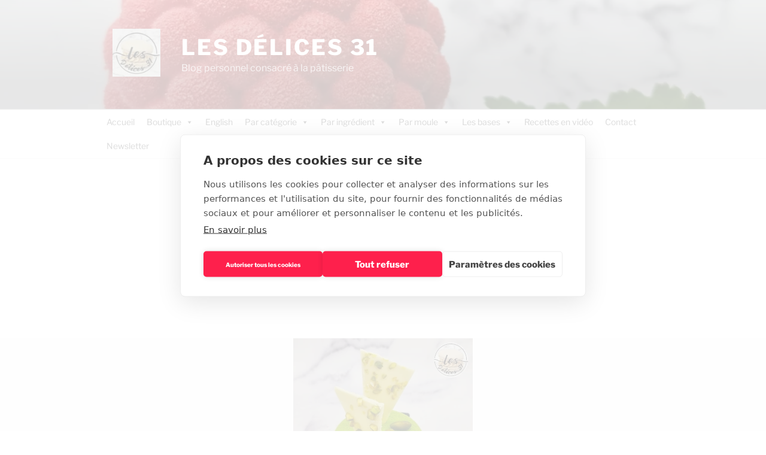

--- FILE ---
content_type: text/html; charset=UTF-8
request_url: https://www.lesdelices31.fr/pistachio-and-orange-blossom-entremet
body_size: 37114
content:
<!DOCTYPE html>
<html lang="fr-FR" class="no-js no-svg">
<head>
<meta charset="UTF-8">
<meta name="viewport" content="width=device-width, initial-scale=1.0">
<link rel="profile" href="https://gmpg.org/xfn/11">

<script src="https://cookiehub.net/c2/60dba22f.js"></script>
<script type="text/javascript">
document.addEventListener("DOMContentLoaded", function(event) {
	var cpm = {  };
	window.cookiehub.load(cpm);
});
</script><script>window.cookiehub_wordpress = {};</script><script>
window.dataLayer = window.dataLayer || [];
function gtag(){dataLayer.push(arguments);}
gtag('consent', 'default', {'ad_storage': 'denied', 'analytics_storage': 'denied', 'ad_user_data': 'denied', 'ad_personalization': 'denied', 'wait_for_update': 500});
</script><script>(function(html){html.className = html.className.replace(/\bno-js\b/,'js')})(document.documentElement);</script>
<title>Pistachio and orange blossom entremet &#8211; Les délices 31</title>
<meta name='robots' content='max-image-preview:large' />
<!-- Google tag (gtag.js) consent mode dataLayer added by Site Kit -->
<script id="google_gtagjs-js-consent-mode-data-layer">
window.dataLayer = window.dataLayer || [];function gtag(){dataLayer.push(arguments);}
gtag('consent', 'default', {"ad_personalization":"denied","ad_storage":"denied","ad_user_data":"denied","analytics_storage":"denied","functionality_storage":"denied","security_storage":"denied","personalization_storage":"denied","region":["AT","BE","BG","CH","CY","CZ","DE","DK","EE","ES","FI","FR","GB","GR","HR","HU","IE","IS","IT","LI","LT","LU","LV","MT","NL","NO","PL","PT","RO","SE","SI","SK"],"wait_for_update":500});
window._googlesitekitConsentCategoryMap = {"statistics":["analytics_storage"],"marketing":["ad_storage","ad_user_data","ad_personalization"],"functional":["functionality_storage","security_storage"],"preferences":["personalization_storage"]};
window._googlesitekitConsents = {"ad_personalization":"denied","ad_storage":"denied","ad_user_data":"denied","analytics_storage":"denied","functionality_storage":"denied","security_storage":"denied","personalization_storage":"denied","region":["AT","BE","BG","CH","CY","CZ","DE","DK","EE","ES","FI","FR","GB","GR","HR","HU","IE","IS","IT","LI","LT","LU","LV","MT","NL","NO","PL","PT","RO","SE","SI","SK"],"wait_for_update":500};
</script>
<!-- End Google tag (gtag.js) consent mode dataLayer added by Site Kit -->
<link rel='dns-prefetch' href='//www.googletagmanager.com' />
<link rel='dns-prefetch' href='//pagead2.googlesyndication.com' />
<link rel="alternate" type="application/rss+xml" title="Les délices 31 &raquo; Flux" href="https://www.lesdelices31.fr/feed" />
<link rel="alternate" title="oEmbed (JSON)" type="application/json+oembed" href="https://www.lesdelices31.fr/wp-json/oembed/1.0/embed?url=https%3A%2F%2Fwww.lesdelices31.fr%2Fpistachio-and-orange-blossom-entremet" />
<link rel="alternate" title="oEmbed (XML)" type="text/xml+oembed" href="https://www.lesdelices31.fr/wp-json/oembed/1.0/embed?url=https%3A%2F%2Fwww.lesdelices31.fr%2Fpistachio-and-orange-blossom-entremet&#038;format=xml" />
<style id='wp-img-auto-sizes-contain-inline-css'>
img:is([sizes=auto i],[sizes^="auto," i]){contain-intrinsic-size:3000px 1500px}
/*# sourceURL=wp-img-auto-sizes-contain-inline-css */
</style>

<style id='wp-emoji-styles-inline-css'>

	img.wp-smiley, img.emoji {
		display: inline !important;
		border: none !important;
		box-shadow: none !important;
		height: 1em !important;
		width: 1em !important;
		margin: 0 0.07em !important;
		vertical-align: -0.1em !important;
		background: none !important;
		padding: 0 !important;
	}
/*# sourceURL=wp-emoji-styles-inline-css */
</style>
<style id='classic-theme-styles-inline-css'>
/*! This file is auto-generated */
.wp-block-button__link{color:#fff;background-color:#32373c;border-radius:9999px;box-shadow:none;text-decoration:none;padding:calc(.667em + 2px) calc(1.333em + 2px);font-size:1.125em}.wp-block-file__button{background:#32373c;color:#fff;text-decoration:none}
/*# sourceURL=/wp-includes/css/classic-themes.min.css */
</style>
<style id='global-styles-inline-css'>
:root{--wp--preset--aspect-ratio--square: 1;--wp--preset--aspect-ratio--4-3: 4/3;--wp--preset--aspect-ratio--3-4: 3/4;--wp--preset--aspect-ratio--3-2: 3/2;--wp--preset--aspect-ratio--2-3: 2/3;--wp--preset--aspect-ratio--16-9: 16/9;--wp--preset--aspect-ratio--9-16: 9/16;--wp--preset--color--black: #000000;--wp--preset--color--cyan-bluish-gray: #abb8c3;--wp--preset--color--white: #ffffff;--wp--preset--color--pale-pink: #f78da7;--wp--preset--color--vivid-red: #cf2e2e;--wp--preset--color--luminous-vivid-orange: #ff6900;--wp--preset--color--luminous-vivid-amber: #fcb900;--wp--preset--color--light-green-cyan: #7bdcb5;--wp--preset--color--vivid-green-cyan: #00d084;--wp--preset--color--pale-cyan-blue: #8ed1fc;--wp--preset--color--vivid-cyan-blue: #0693e3;--wp--preset--color--vivid-purple: #9b51e0;--wp--preset--gradient--vivid-cyan-blue-to-vivid-purple: linear-gradient(135deg,rgb(6,147,227) 0%,rgb(155,81,224) 100%);--wp--preset--gradient--light-green-cyan-to-vivid-green-cyan: linear-gradient(135deg,rgb(122,220,180) 0%,rgb(0,208,130) 100%);--wp--preset--gradient--luminous-vivid-amber-to-luminous-vivid-orange: linear-gradient(135deg,rgb(252,185,0) 0%,rgb(255,105,0) 100%);--wp--preset--gradient--luminous-vivid-orange-to-vivid-red: linear-gradient(135deg,rgb(255,105,0) 0%,rgb(207,46,46) 100%);--wp--preset--gradient--very-light-gray-to-cyan-bluish-gray: linear-gradient(135deg,rgb(238,238,238) 0%,rgb(169,184,195) 100%);--wp--preset--gradient--cool-to-warm-spectrum: linear-gradient(135deg,rgb(74,234,220) 0%,rgb(151,120,209) 20%,rgb(207,42,186) 40%,rgb(238,44,130) 60%,rgb(251,105,98) 80%,rgb(254,248,76) 100%);--wp--preset--gradient--blush-light-purple: linear-gradient(135deg,rgb(255,206,236) 0%,rgb(152,150,240) 100%);--wp--preset--gradient--blush-bordeaux: linear-gradient(135deg,rgb(254,205,165) 0%,rgb(254,45,45) 50%,rgb(107,0,62) 100%);--wp--preset--gradient--luminous-dusk: linear-gradient(135deg,rgb(255,203,112) 0%,rgb(199,81,192) 50%,rgb(65,88,208) 100%);--wp--preset--gradient--pale-ocean: linear-gradient(135deg,rgb(255,245,203) 0%,rgb(182,227,212) 50%,rgb(51,167,181) 100%);--wp--preset--gradient--electric-grass: linear-gradient(135deg,rgb(202,248,128) 0%,rgb(113,206,126) 100%);--wp--preset--gradient--midnight: linear-gradient(135deg,rgb(2,3,129) 0%,rgb(40,116,252) 100%);--wp--preset--font-size--small: 13px;--wp--preset--font-size--medium: 20px;--wp--preset--font-size--large: 36px;--wp--preset--font-size--x-large: 42px;--wp--preset--spacing--20: 0.44rem;--wp--preset--spacing--30: 0.67rem;--wp--preset--spacing--40: 1rem;--wp--preset--spacing--50: 1.5rem;--wp--preset--spacing--60: 2.25rem;--wp--preset--spacing--70: 3.38rem;--wp--preset--spacing--80: 5.06rem;--wp--preset--shadow--natural: 6px 6px 9px rgba(0, 0, 0, 0.2);--wp--preset--shadow--deep: 12px 12px 50px rgba(0, 0, 0, 0.4);--wp--preset--shadow--sharp: 6px 6px 0px rgba(0, 0, 0, 0.2);--wp--preset--shadow--outlined: 6px 6px 0px -3px rgb(255, 255, 255), 6px 6px rgb(0, 0, 0);--wp--preset--shadow--crisp: 6px 6px 0px rgb(0, 0, 0);}:where(.is-layout-flex){gap: 0.5em;}:where(.is-layout-grid){gap: 0.5em;}body .is-layout-flex{display: flex;}.is-layout-flex{flex-wrap: wrap;align-items: center;}.is-layout-flex > :is(*, div){margin: 0;}body .is-layout-grid{display: grid;}.is-layout-grid > :is(*, div){margin: 0;}:where(.wp-block-columns.is-layout-flex){gap: 2em;}:where(.wp-block-columns.is-layout-grid){gap: 2em;}:where(.wp-block-post-template.is-layout-flex){gap: 1.25em;}:where(.wp-block-post-template.is-layout-grid){gap: 1.25em;}.has-black-color{color: var(--wp--preset--color--black) !important;}.has-cyan-bluish-gray-color{color: var(--wp--preset--color--cyan-bluish-gray) !important;}.has-white-color{color: var(--wp--preset--color--white) !important;}.has-pale-pink-color{color: var(--wp--preset--color--pale-pink) !important;}.has-vivid-red-color{color: var(--wp--preset--color--vivid-red) !important;}.has-luminous-vivid-orange-color{color: var(--wp--preset--color--luminous-vivid-orange) !important;}.has-luminous-vivid-amber-color{color: var(--wp--preset--color--luminous-vivid-amber) !important;}.has-light-green-cyan-color{color: var(--wp--preset--color--light-green-cyan) !important;}.has-vivid-green-cyan-color{color: var(--wp--preset--color--vivid-green-cyan) !important;}.has-pale-cyan-blue-color{color: var(--wp--preset--color--pale-cyan-blue) !important;}.has-vivid-cyan-blue-color{color: var(--wp--preset--color--vivid-cyan-blue) !important;}.has-vivid-purple-color{color: var(--wp--preset--color--vivid-purple) !important;}.has-black-background-color{background-color: var(--wp--preset--color--black) !important;}.has-cyan-bluish-gray-background-color{background-color: var(--wp--preset--color--cyan-bluish-gray) !important;}.has-white-background-color{background-color: var(--wp--preset--color--white) !important;}.has-pale-pink-background-color{background-color: var(--wp--preset--color--pale-pink) !important;}.has-vivid-red-background-color{background-color: var(--wp--preset--color--vivid-red) !important;}.has-luminous-vivid-orange-background-color{background-color: var(--wp--preset--color--luminous-vivid-orange) !important;}.has-luminous-vivid-amber-background-color{background-color: var(--wp--preset--color--luminous-vivid-amber) !important;}.has-light-green-cyan-background-color{background-color: var(--wp--preset--color--light-green-cyan) !important;}.has-vivid-green-cyan-background-color{background-color: var(--wp--preset--color--vivid-green-cyan) !important;}.has-pale-cyan-blue-background-color{background-color: var(--wp--preset--color--pale-cyan-blue) !important;}.has-vivid-cyan-blue-background-color{background-color: var(--wp--preset--color--vivid-cyan-blue) !important;}.has-vivid-purple-background-color{background-color: var(--wp--preset--color--vivid-purple) !important;}.has-black-border-color{border-color: var(--wp--preset--color--black) !important;}.has-cyan-bluish-gray-border-color{border-color: var(--wp--preset--color--cyan-bluish-gray) !important;}.has-white-border-color{border-color: var(--wp--preset--color--white) !important;}.has-pale-pink-border-color{border-color: var(--wp--preset--color--pale-pink) !important;}.has-vivid-red-border-color{border-color: var(--wp--preset--color--vivid-red) !important;}.has-luminous-vivid-orange-border-color{border-color: var(--wp--preset--color--luminous-vivid-orange) !important;}.has-luminous-vivid-amber-border-color{border-color: var(--wp--preset--color--luminous-vivid-amber) !important;}.has-light-green-cyan-border-color{border-color: var(--wp--preset--color--light-green-cyan) !important;}.has-vivid-green-cyan-border-color{border-color: var(--wp--preset--color--vivid-green-cyan) !important;}.has-pale-cyan-blue-border-color{border-color: var(--wp--preset--color--pale-cyan-blue) !important;}.has-vivid-cyan-blue-border-color{border-color: var(--wp--preset--color--vivid-cyan-blue) !important;}.has-vivid-purple-border-color{border-color: var(--wp--preset--color--vivid-purple) !important;}.has-vivid-cyan-blue-to-vivid-purple-gradient-background{background: var(--wp--preset--gradient--vivid-cyan-blue-to-vivid-purple) !important;}.has-light-green-cyan-to-vivid-green-cyan-gradient-background{background: var(--wp--preset--gradient--light-green-cyan-to-vivid-green-cyan) !important;}.has-luminous-vivid-amber-to-luminous-vivid-orange-gradient-background{background: var(--wp--preset--gradient--luminous-vivid-amber-to-luminous-vivid-orange) !important;}.has-luminous-vivid-orange-to-vivid-red-gradient-background{background: var(--wp--preset--gradient--luminous-vivid-orange-to-vivid-red) !important;}.has-very-light-gray-to-cyan-bluish-gray-gradient-background{background: var(--wp--preset--gradient--very-light-gray-to-cyan-bluish-gray) !important;}.has-cool-to-warm-spectrum-gradient-background{background: var(--wp--preset--gradient--cool-to-warm-spectrum) !important;}.has-blush-light-purple-gradient-background{background: var(--wp--preset--gradient--blush-light-purple) !important;}.has-blush-bordeaux-gradient-background{background: var(--wp--preset--gradient--blush-bordeaux) !important;}.has-luminous-dusk-gradient-background{background: var(--wp--preset--gradient--luminous-dusk) !important;}.has-pale-ocean-gradient-background{background: var(--wp--preset--gradient--pale-ocean) !important;}.has-electric-grass-gradient-background{background: var(--wp--preset--gradient--electric-grass) !important;}.has-midnight-gradient-background{background: var(--wp--preset--gradient--midnight) !important;}.has-small-font-size{font-size: var(--wp--preset--font-size--small) !important;}.has-medium-font-size{font-size: var(--wp--preset--font-size--medium) !important;}.has-large-font-size{font-size: var(--wp--preset--font-size--large) !important;}.has-x-large-font-size{font-size: var(--wp--preset--font-size--x-large) !important;}
:where(.wp-block-post-template.is-layout-flex){gap: 1.25em;}:where(.wp-block-post-template.is-layout-grid){gap: 1.25em;}
:where(.wp-block-term-template.is-layout-flex){gap: 1.25em;}:where(.wp-block-term-template.is-layout-grid){gap: 1.25em;}
:where(.wp-block-columns.is-layout-flex){gap: 2em;}:where(.wp-block-columns.is-layout-grid){gap: 2em;}
:root :where(.wp-block-pullquote){font-size: 1.5em;line-height: 1.6;}
/*# sourceURL=global-styles-inline-css */
</style>
<link rel='stylesheet' id='woocommerce-layout-css' href='https://www.lesdelices31.fr/wp-content/plugins/woocommerce/assets/css/woocommerce-layout.css?ver=10.4.3' media='all' />
<link rel='stylesheet' id='woocommerce-smallscreen-css' href='https://www.lesdelices31.fr/wp-content/plugins/woocommerce/assets/css/woocommerce-smallscreen.css?ver=10.4.3' media='only screen and (max-width: 768px)' />
<link rel='stylesheet' id='woocommerce-general-css' href='//www.lesdelices31.fr/wp-content/plugins/woocommerce/assets/css/twenty-seventeen.css?ver=10.4.3' media='all' />
<style id='woocommerce-inline-inline-css'>
.woocommerce form .form-row .required { visibility: visible; }
/*# sourceURL=woocommerce-inline-inline-css */
</style>
<link rel='stylesheet' id='megamenu-css' href='https://www.lesdelices31.fr/wp-content/uploads/maxmegamenu/style.css?ver=ffed19' media='all' />
<link rel='stylesheet' id='dashicons-css' href='https://www.lesdelices31.fr/wp-includes/css/dashicons.min.css?ver=6.9' media='all' />
<link rel='stylesheet' id='twentyseventeen-fonts-css' href='https://www.lesdelices31.fr/wp-content/themes/twentyseventeen/assets/fonts/font-libre-franklin.css?ver=20230328' media='all' />
<link rel='stylesheet' id='twentyseventeen-style-css' href='https://www.lesdelices31.fr/wp-content/themes/twentyseventeen/style.css?ver=20250415' media='all' />
<link rel='stylesheet' id='twentyseventeen-block-style-css' href='https://www.lesdelices31.fr/wp-content/themes/twentyseventeen/assets/css/blocks.css?ver=20240729' media='all' />
<link rel='stylesheet' id='newsletter-css' href='https://www.lesdelices31.fr/wp-content/plugins/newsletter/style.css?ver=9.1.0' media='all' />
<link rel='stylesheet' id='elementor-icons-css' href='https://www.lesdelices31.fr/wp-content/plugins/elementor/assets/lib/eicons/css/elementor-icons.min.css?ver=5.45.0' media='all' />
<link rel='stylesheet' id='elementor-frontend-css' href='https://www.lesdelices31.fr/wp-content/plugins/elementor/assets/css/frontend.min.css?ver=3.34.1' media='all' />
<style id='elementor-frontend-inline-css'>
.elementor-kit-53{--e-global-color-primary:#6EC1E4;--e-global-color-secondary:#54595F;--e-global-color-text:#7A7A7A;--e-global-color-accent:#61CE70;--e-global-typography-primary-font-family:"Roboto";--e-global-typography-primary-font-weight:600;--e-global-typography-secondary-font-family:"Roboto Slab";--e-global-typography-secondary-font-weight:400;--e-global-typography-text-font-family:"Roboto";--e-global-typography-text-font-weight:400;--e-global-typography-accent-font-family:"Roboto";--e-global-typography-accent-font-weight:500;}.elementor-kit-53 e-page-transition{background-color:#FFBC7D;}.elementor-section.elementor-section-boxed > .elementor-container{max-width:1140px;}.e-con{--container-max-width:1140px;}.elementor-widget:not(:last-child){margin-block-end:20px;}.elementor-element{--widgets-spacing:20px 20px;--widgets-spacing-row:20px;--widgets-spacing-column:20px;}{}h1.entry-title{display:var(--page-title-display);}@media(max-width:1024px){.elementor-section.elementor-section-boxed > .elementor-container{max-width:1024px;}.e-con{--container-max-width:1024px;}}@media(max-width:767px){.elementor-section.elementor-section-boxed > .elementor-container{max-width:767px;}.e-con{--container-max-width:767px;}}
.elementor-widget-image .widget-image-caption{color:var( --e-global-color-text );font-family:var( --e-global-typography-text-font-family ), Sans-serif;font-weight:var( --e-global-typography-text-font-weight );}.elementor-widget-text-editor{font-family:var( --e-global-typography-text-font-family ), Sans-serif;font-weight:var( --e-global-typography-text-font-weight );color:var( --e-global-color-text );}.elementor-widget-text-editor.elementor-drop-cap-view-stacked .elementor-drop-cap{background-color:var( --e-global-color-primary );}.elementor-widget-text-editor.elementor-drop-cap-view-framed .elementor-drop-cap, .elementor-widget-text-editor.elementor-drop-cap-view-default .elementor-drop-cap{color:var( --e-global-color-primary );border-color:var( --e-global-color-primary );}.elementor-56233 .elementor-element.elementor-element-9e4b09c > .elementor-container{max-width:1280px;}.elementor-widget-divider{--divider-color:var( --e-global-color-secondary );}.elementor-widget-divider .elementor-divider__text{color:var( --e-global-color-secondary );font-family:var( --e-global-typography-secondary-font-family ), Sans-serif;font-weight:var( --e-global-typography-secondary-font-weight );}.elementor-widget-divider.elementor-view-stacked .elementor-icon{background-color:var( --e-global-color-secondary );}.elementor-widget-divider.elementor-view-framed .elementor-icon, .elementor-widget-divider.elementor-view-default .elementor-icon{color:var( --e-global-color-secondary );border-color:var( --e-global-color-secondary );}.elementor-widget-divider.elementor-view-framed .elementor-icon, .elementor-widget-divider.elementor-view-default .elementor-icon svg{fill:var( --e-global-color-secondary );}.elementor-56233 .elementor-element.elementor-element-1f5d8bc{--divider-border-style:solid;--divider-color:#D2AF00;--divider-border-width:3px;}.elementor-56233 .elementor-element.elementor-element-1f5d8bc .elementor-divider-separator{width:50%;margin:0 auto;margin-center:0;}.elementor-56233 .elementor-element.elementor-element-1f5d8bc .elementor-divider{text-align:center;padding-block-start:13px;padding-block-end:13px;}.elementor-56233 .elementor-element.elementor-element-1b99cc8 > .elementor-container{max-width:1280px;}.elementor-56233 .elementor-element.elementor-element-90d304c > .elementor-container{max-width:1280px;}.elementor-56233 .elementor-element.elementor-element-d87ed90{--divider-border-style:solid;--divider-color:#D2AF00;--divider-border-width:3px;}.elementor-56233 .elementor-element.elementor-element-d87ed90 .elementor-divider-separator{width:80%;margin:0 auto;margin-center:0;}.elementor-56233 .elementor-element.elementor-element-d87ed90 .elementor-divider{text-align:center;padding-block-start:13px;padding-block-end:13px;}.elementor-56233 .elementor-element.elementor-element-1203a9c > .elementor-container{max-width:1280px;}.elementor-56233 .elementor-element.elementor-element-df22ea1{--divider-border-style:solid;--divider-color:#D2AF00;--divider-border-width:3px;}.elementor-56233 .elementor-element.elementor-element-df22ea1 .elementor-divider-separator{width:80%;margin:0 auto;margin-center:0;}.elementor-56233 .elementor-element.elementor-element-df22ea1 .elementor-divider{text-align:center;padding-block-start:13px;padding-block-end:13px;}.elementor-56233 .elementor-element.elementor-element-29628c8{width:var( --container-widget-width, 100% );max-width:100%;--container-widget-width:100%;--container-widget-flex-grow:0;}.elementor-56233 .elementor-element.elementor-element-7af09c2 > .elementor-container{max-width:1280px;}.elementor-56233 .elementor-element.elementor-element-a2e1314 > .elementor-container{max-width:1280px;}.elementor-56233 .elementor-element.elementor-element-cffe552{--divider-border-style:solid;--divider-color:#D2AF00;--divider-border-width:3px;}.elementor-56233 .elementor-element.elementor-element-cffe552 .elementor-divider-separator{width:50%;margin:0 auto;margin-center:0;}.elementor-56233 .elementor-element.elementor-element-cffe552 .elementor-divider{text-align:center;padding-block-start:13px;padding-block-end:13px;}.elementor-56233 .elementor-element.elementor-element-18fd70c > .elementor-container{max-width:1280px;}.elementor-56233 .elementor-element.elementor-element-9320af8 > .elementor-container{max-width:1280px;}.elementor-56233 .elementor-element.elementor-element-840915a > .elementor-container{max-width:1280px;}.elementor-56233 .elementor-element.elementor-element-67046c9{--divider-border-style:solid;--divider-color:#D2AF00;--divider-border-width:3px;}.elementor-56233 .elementor-element.elementor-element-67046c9 .elementor-divider-separator{width:50%;margin:0 auto;margin-center:0;}.elementor-56233 .elementor-element.elementor-element-67046c9 .elementor-divider{text-align:center;padding-block-start:13px;padding-block-end:13px;}
/*# sourceURL=elementor-frontend-inline-css */
</style>
<link rel='stylesheet' id='font-awesome-5-all-css' href='https://www.lesdelices31.fr/wp-content/plugins/elementor/assets/lib/font-awesome/css/all.min.css?ver=3.34.1' media='all' />
<link rel='stylesheet' id='font-awesome-4-shim-css' href='https://www.lesdelices31.fr/wp-content/plugins/elementor/assets/lib/font-awesome/css/v4-shims.min.css?ver=3.34.1' media='all' />
<link rel='stylesheet' id='widget-image-css' href='https://www.lesdelices31.fr/wp-content/plugins/elementor/assets/css/widget-image.min.css?ver=3.34.1' media='all' />
<link rel='stylesheet' id='widget-divider-css' href='https://www.lesdelices31.fr/wp-content/plugins/elementor/assets/css/widget-divider.min.css?ver=3.34.1' media='all' />
<link rel='stylesheet' id='elementor-gf-local-roboto-css' href='https://www.lesdelices31.fr/wp-content/uploads/elementor/google-fonts/css/roboto.css?ver=1742543720' media='all' />
<link rel='stylesheet' id='elementor-gf-local-robotoslab-css' href='https://www.lesdelices31.fr/wp-content/uploads/elementor/google-fonts/css/robotoslab.css?ver=1742543723' media='all' />
<script src="https://www.lesdelices31.fr/wp-includes/js/jquery/jquery.min.js?ver=3.7.1" id="jquery-core-js"></script>
<script src="https://www.lesdelices31.fr/wp-includes/js/jquery/jquery-migrate.min.js?ver=3.4.1" id="jquery-migrate-js"></script>
<script src="https://www.lesdelices31.fr/wp-content/plugins/woocommerce/assets/js/jquery-blockui/jquery.blockUI.min.js?ver=2.7.0-wc.10.4.3" id="wc-jquery-blockui-js" defer data-wp-strategy="defer"></script>
<script id="wc-add-to-cart-js-extra">
var wc_add_to_cart_params = {"ajax_url":"/wp-admin/admin-ajax.php","wc_ajax_url":"/?wc-ajax=%%endpoint%%","i18n_view_cart":"Voir le panier","cart_url":"https://www.lesdelices31.fr/panier","is_cart":"","cart_redirect_after_add":"yes"};
//# sourceURL=wc-add-to-cart-js-extra
</script>
<script src="https://www.lesdelices31.fr/wp-content/plugins/woocommerce/assets/js/frontend/add-to-cart.min.js?ver=10.4.3" id="wc-add-to-cart-js" defer data-wp-strategy="defer"></script>
<script src="https://www.lesdelices31.fr/wp-content/plugins/woocommerce/assets/js/js-cookie/js.cookie.min.js?ver=2.1.4-wc.10.4.3" id="wc-js-cookie-js" defer data-wp-strategy="defer"></script>
<script id="woocommerce-js-extra">
var woocommerce_params = {"ajax_url":"/wp-admin/admin-ajax.php","wc_ajax_url":"/?wc-ajax=%%endpoint%%","i18n_password_show":"Afficher le mot de passe","i18n_password_hide":"Masquer le mot de passe"};
//# sourceURL=woocommerce-js-extra
</script>
<script src="https://www.lesdelices31.fr/wp-content/plugins/woocommerce/assets/js/frontend/woocommerce.min.js?ver=10.4.3" id="woocommerce-js" defer data-wp-strategy="defer"></script>
<script id="WCPAY_ASSETS-js-extra">
var wcpayAssets = {"url":"https://www.lesdelices31.fr/wp-content/plugins/woocommerce-payments/dist/"};
//# sourceURL=WCPAY_ASSETS-js-extra
</script>
<script id="twentyseventeen-global-js-extra">
var twentyseventeenScreenReaderText = {"quote":"\u003Csvg class=\"icon icon-quote-right\" aria-hidden=\"true\" role=\"img\"\u003E \u003Cuse href=\"#icon-quote-right\" xlink:href=\"#icon-quote-right\"\u003E\u003C/use\u003E \u003C/svg\u003E","expand":"Ouvrir le sous-menu","collapse":"Fermer le sous-menu","icon":"\u003Csvg class=\"icon icon-angle-down\" aria-hidden=\"true\" role=\"img\"\u003E \u003Cuse href=\"#icon-angle-down\" xlink:href=\"#icon-angle-down\"\u003E\u003C/use\u003E \u003Cspan class=\"svg-fallback icon-angle-down\"\u003E\u003C/span\u003E\u003C/svg\u003E"};
//# sourceURL=twentyseventeen-global-js-extra
</script>
<script src="https://www.lesdelices31.fr/wp-content/themes/twentyseventeen/assets/js/global.js?ver=20211130" id="twentyseventeen-global-js" defer data-wp-strategy="defer"></script>
<script src="https://www.lesdelices31.fr/wp-content/themes/twentyseventeen/assets/js/navigation.js?ver=20210122" id="twentyseventeen-navigation-js" defer data-wp-strategy="defer"></script>

<!-- Extrait de code de la balise Google (gtag.js) ajouté par Site Kit -->
<!-- Extrait Google Analytics ajouté par Site Kit -->
<script src="https://www.googletagmanager.com/gtag/js?id=GT-TQS99QT" id="google_gtagjs-js" async></script>
<script id="google_gtagjs-js-after">
window.dataLayer = window.dataLayer || [];function gtag(){dataLayer.push(arguments);}
gtag("set","linker",{"domains":["www.lesdelices31.fr"]});
gtag("js", new Date());
gtag("set", "developer_id.dZTNiMT", true);
gtag("config", "GT-TQS99QT");
//# sourceURL=google_gtagjs-js-after
</script>
<script src="https://www.lesdelices31.fr/wp-content/plugins/elementor/assets/lib/font-awesome/js/v4-shims.min.js?ver=3.34.1" id="font-awesome-4-shim-js"></script>
<link rel="EditURI" type="application/rsd+xml" title="RSD" href="https://www.lesdelices31.fr/xmlrpc.php?rsd" />
<meta name="generator" content="WordPress 6.9" />
<meta name="generator" content="WooCommerce 10.4.3" />
<link rel="canonical" href="https://www.lesdelices31.fr/pistachio-and-orange-blossom-entremet" />
<link rel='shortlink' href='https://www.lesdelices31.fr/?p=56233' />
<meta name="generator" content="Site Kit by Google 1.170.0" />	<noscript><style>.woocommerce-product-gallery{ opacity: 1 !important; }</style></noscript>
	
<!-- Balises Meta Google AdSense ajoutées par Site Kit -->
<meta name="google-adsense-platform-account" content="ca-host-pub-2644536267352236">
<meta name="google-adsense-platform-domain" content="sitekit.withgoogle.com">
<!-- Fin des balises Meta End Google AdSense ajoutées par Site Kit -->
<meta name="generator" content="Elementor 3.34.1; features: additional_custom_breakpoints; settings: css_print_method-internal, google_font-enabled, font_display-auto">
			<style>
				.e-con.e-parent:nth-of-type(n+4):not(.e-lazyloaded):not(.e-no-lazyload),
				.e-con.e-parent:nth-of-type(n+4):not(.e-lazyloaded):not(.e-no-lazyload) * {
					background-image: none !important;
				}
				@media screen and (max-height: 1024px) {
					.e-con.e-parent:nth-of-type(n+3):not(.e-lazyloaded):not(.e-no-lazyload),
					.e-con.e-parent:nth-of-type(n+3):not(.e-lazyloaded):not(.e-no-lazyload) * {
						background-image: none !important;
					}
				}
				@media screen and (max-height: 640px) {
					.e-con.e-parent:nth-of-type(n+2):not(.e-lazyloaded):not(.e-no-lazyload),
					.e-con.e-parent:nth-of-type(n+2):not(.e-lazyloaded):not(.e-no-lazyload) * {
						background-image: none !important;
					}
				}
			</style>
			<noscript><style>.lazyload[data-src]{display:none !important;}</style></noscript><style>.lazyload{background-image:none !important;}.lazyload:before{background-image:none !important;}</style>
<!-- Extrait Google Tag Manager ajouté par Site Kit -->
<script>
			( function( w, d, s, l, i ) {
				w[l] = w[l] || [];
				w[l].push( {'gtm.start': new Date().getTime(), event: 'gtm.js'} );
				var f = d.getElementsByTagName( s )[0],
					j = d.createElement( s ), dl = l != 'dataLayer' ? '&l=' + l : '';
				j.async = true;
				j.src = 'https://www.googletagmanager.com/gtm.js?id=' + i + dl;
				f.parentNode.insertBefore( j, f );
			} )( window, document, 'script', 'dataLayer', 'GTM-P4FDC7G3' );
			
</script>

<!-- End Google Tag Manager snippet added by Site Kit -->

<!-- Extrait Google AdSense ajouté par Site Kit -->
<script async src="https://pagead2.googlesyndication.com/pagead/js/adsbygoogle.js?client=ca-pub-3527114605915884&amp;host=ca-host-pub-2644536267352236" crossorigin="anonymous"></script>

<!-- End Google AdSense snippet added by Site Kit -->
<link rel="icon" href="https://www.lesdelices31.fr/wp-content/uploads/2022/05/cropped-cropped-285258733_355350520029302_4111796123207172363_n-32x32.jpg" sizes="32x32" />
<link rel="icon" href="https://www.lesdelices31.fr/wp-content/uploads/2022/05/cropped-cropped-285258733_355350520029302_4111796123207172363_n-192x192.jpg" sizes="192x192" />
<link rel="apple-touch-icon" href="https://www.lesdelices31.fr/wp-content/uploads/2022/05/cropped-cropped-285258733_355350520029302_4111796123207172363_n-180x180.jpg" />
<meta name="msapplication-TileImage" content="https://www.lesdelices31.fr/wp-content/uploads/2022/05/cropped-cropped-285258733_355350520029302_4111796123207172363_n-270x270.jpg" />
<style type="text/css">/** Mega Menu CSS: fs **/</style>
</head>

<body class="wp-singular page-template-default page page-id-56233 wp-custom-logo wp-embed-responsive wp-theme-twentyseventeen theme-twentyseventeen woocommerce-no-js mega-menu-top has-header-image page-one-column colors-light elementor-default elementor-kit-53 elementor-page elementor-page-56233 elementor-page-38565">
		<!-- Extrait Google Tag Manager (noscript) ajouté par Site Kit -->
		<noscript>
			<iframe src="https://www.googletagmanager.com/ns.html?id=GTM-P4FDC7G3" height="0" width="0" style="display:none;visibility:hidden"></iframe>
		</noscript>
		<!-- End Google Tag Manager (noscript) snippet added by Site Kit -->
		<div id="page" class="site">
	<a class="skip-link screen-reader-text" href="#content">
		Aller au contenu principal	</a>

	<header id="masthead" class="site-header">

		<div class="custom-header">

		<div class="custom-header-media">
			<div id="wp-custom-header" class="wp-custom-header"><img fetchpriority="high" src="[data-uri]" width="1920" height="1152" alt=""   decoding="async" data-src="https://www.lesdelices31.fr/wp-content/uploads/2024/04/fond_framboise_1200.webp" data-srcset="https://www.lesdelices31.fr/wp-content/uploads/2024/04/fond_framboise_1200.webp 1920w, https://www.lesdelices31.fr/wp-content/uploads/2024/04/fond_framboise_1200-350x210.webp 350w, https://www.lesdelices31.fr/wp-content/uploads/2024/04/fond_framboise_1200-300x180.webp 300w, https://www.lesdelices31.fr/wp-content/uploads/2024/04/fond_framboise_1200-1024x614.webp 1024w, https://www.lesdelices31.fr/wp-content/uploads/2024/04/fond_framboise_1200-768x461.webp 768w, https://www.lesdelices31.fr/wp-content/uploads/2024/04/fond_framboise_1200-1536x922.webp 1536w" data-sizes="auto" class="lazyload" data-eio-rwidth="1920" data-eio-rheight="1152" /><noscript><img fetchpriority="high" src="https://www.lesdelices31.fr/wp-content/uploads/2024/04/fond_framboise_1200.webp" width="1920" height="1152" alt="" srcset="https://www.lesdelices31.fr/wp-content/uploads/2024/04/fond_framboise_1200.webp 1920w, https://www.lesdelices31.fr/wp-content/uploads/2024/04/fond_framboise_1200-350x210.webp 350w, https://www.lesdelices31.fr/wp-content/uploads/2024/04/fond_framboise_1200-300x180.webp 300w, https://www.lesdelices31.fr/wp-content/uploads/2024/04/fond_framboise_1200-1024x614.webp 1024w, https://www.lesdelices31.fr/wp-content/uploads/2024/04/fond_framboise_1200-768x461.webp 768w, https://www.lesdelices31.fr/wp-content/uploads/2024/04/fond_framboise_1200-1536x922.webp 1536w" sizes="(max-width: 767px) 200vw, 100vw" decoding="async" data-eio="l" /></noscript></div>		</div>

	<div class="site-branding">
	<div class="wrap">

		<a href="https://www.lesdelices31.fr/" class="custom-logo-link" rel="home"><img width="250" height="250" src="[data-uri]" class="custom-logo lazyload" alt="Les délices 31" decoding="async"   data-src="https://www.lesdelices31.fr/wp-content/uploads/2022/05/cropped-logo2.jpg" data-srcset="https://www.lesdelices31.fr/wp-content/uploads/2022/05/cropped-logo2.jpg 250w, https://www.lesdelices31.fr/wp-content/uploads/2022/05/cropped-logo2-100x100.jpg 100w, https://www.lesdelices31.fr/wp-content/uploads/2022/05/cropped-logo2-150x150.jpg 150w" data-sizes="auto" data-eio-rwidth="250" data-eio-rheight="250" /><noscript><img width="250" height="250" src="https://www.lesdelices31.fr/wp-content/uploads/2022/05/cropped-logo2.jpg" class="custom-logo" alt="Les délices 31" decoding="async" srcset="https://www.lesdelices31.fr/wp-content/uploads/2022/05/cropped-logo2.jpg 250w, https://www.lesdelices31.fr/wp-content/uploads/2022/05/cropped-logo2-100x100.jpg 100w, https://www.lesdelices31.fr/wp-content/uploads/2022/05/cropped-logo2-150x150.jpg 150w" sizes="100vw" data-eio="l" /></noscript></a>
		<div class="site-branding-text">
										<p class="site-title"><a href="https://www.lesdelices31.fr/" rel="home" >Les délices 31</a></p>
			
							<p class="site-description">Blog personnel consacré à la pâtisserie</p>
					</div><!-- .site-branding-text -->

		
	</div><!-- .wrap -->
</div><!-- .site-branding -->

</div><!-- .custom-header -->

					<div class="navigation-top">
				<div class="wrap">
					<nav id="site-navigation" class="main-navigation" aria-label="Menu supérieur">
	<button class="menu-toggle" aria-controls="top-menu" aria-expanded="false">
		<svg class="icon icon-bars" aria-hidden="true" role="img"> <use href="#icon-bars" xlink:href="#icon-bars"></use> </svg><svg class="icon icon-close" aria-hidden="true" role="img"> <use href="#icon-close" xlink:href="#icon-close"></use> </svg>Menu	</button>

	<div id="mega-menu-wrap-top" class="mega-menu-wrap"><div class="mega-menu-toggle"><div class="mega-toggle-blocks-left"></div><div class="mega-toggle-blocks-center"></div><div class="mega-toggle-blocks-right"><div class='mega-toggle-block mega-menu-toggle-animated-block mega-toggle-block-0' id='mega-toggle-block-0'><button aria-label="Toggle Menu" class="mega-toggle-animated mega-toggle-animated-slider" type="button" aria-expanded="false">
                  <span class="mega-toggle-animated-box">
                    <span class="mega-toggle-animated-inner"></span>
                  </span>
                </button></div></div></div><ul id="mega-menu-top" class="mega-menu max-mega-menu mega-menu-horizontal mega-no-js" data-event="hover_intent" data-effect="fade_up" data-effect-speed="200" data-effect-mobile="disabled" data-effect-speed-mobile="0" data-mobile-force-width="false" data-second-click="go" data-document-click="collapse" data-vertical-behaviour="standard" data-breakpoint="768" data-unbind="true" data-mobile-state="collapse_all" data-mobile-direction="vertical" data-hover-intent-timeout="300" data-hover-intent-interval="100"><li class="mega-menu-item mega-menu-item-type-custom mega-menu-item-object-custom mega-align-bottom-left mega-menu-flyout mega-menu-item-6 menu-item" id="mega-menu-item-6"><a class="mega-menu-link" href="https://lesdelices31.fr/" tabindex="0">Accueil</a></li><li class="mega-menu-item mega-menu-item-type-post_type mega-menu-item-object-page mega-menu-item-has-children mega-align-bottom-left mega-menu-flyout mega-menu-item-38855 menu-item" id="mega-menu-item-38855"><a class="mega-menu-link" href="https://www.lesdelices31.fr/boutique" aria-expanded="false" tabindex="0">Boutique<span class="mega-indicator" aria-hidden="true"></span></a>
<ul class="mega-sub-menu">
<li class="mega-menu-item mega-menu-item-type-custom mega-menu-item-object-custom mega-menu-item-41730 menu-item" id="mega-menu-item-41730"><a class="mega-menu-link" href="https://www.lesdelices31.fr/mon-compte/orders">Commandes</a></li><li class="mega-menu-item mega-menu-item-type-custom mega-menu-item-object-custom mega-menu-item-41729 menu-item" id="mega-menu-item-41729"><a class="mega-menu-link" href="https://www.lesdelices31.fr/mon-compte/downloads">Téléchargements</a></li><li class="mega-menu-item mega-menu-item-type-custom mega-menu-item-object-custom mega-menu-item-41731 menu-item" id="mega-menu-item-41731"><a class="mega-menu-link" href="https://www.lesdelices31.fr/mon-compte/edit-account">Détails du compte</a></li><li class="mega-menu-item mega-menu-item-type-post_type mega-menu-item-object-page mega-menu-item-68058 menu-item" id="mega-menu-item-68058"><a class="mega-menu-link" href="https://www.lesdelices31.fr/cgv">cgv</a></li></ul>
</li><li class="mega-menu-item mega-menu-item-type-post_type mega-menu-item-object-page mega-align-bottom-left mega-menu-flyout mega-menu-item-5840 menu-item" id="mega-menu-item-5840"><a class="mega-menu-link" href="https://www.lesdelices31.fr/accueil-english" tabindex="0">English</a></li><li class="mega-menu-item mega-menu-item-type-post_type mega-menu-item-object-page mega-menu-item-has-children mega-align-bottom-left mega-menu-flyout mega-menu-item-13179 menu-item" id="mega-menu-item-13179"><a class="mega-menu-link" href="https://www.lesdelices31.fr/par-categorie" aria-expanded="false" tabindex="0">Par catégorie<span class="mega-indicator" aria-hidden="true"></span></a>
<ul class="mega-sub-menu">
<li class="mega-menu-item mega-menu-item-type-post_type mega-menu-item-object-page mega-menu-item-804 menu-item" id="mega-menu-item-804"><a class="mega-menu-link" href="https://www.lesdelices31.fr/biscuits-gouter">Biscuits, goûter</a></li><li class="mega-menu-item mega-menu-item-type-post_type mega-menu-item-object-page mega-menu-item-44 menu-item" id="mega-menu-item-44"><a class="mega-menu-link" href="https://www.lesdelices31.fr/brioches">Brioches, viennoiseries</a></li><li class="mega-menu-item mega-menu-item-type-post_type mega-menu-item-object-page mega-menu-item-932 menu-item" id="mega-menu-item-932"><a class="mega-menu-link" href="https://www.lesdelices31.fr/buches">Bûches</a></li><li class="mega-menu-item mega-menu-item-type-post_type mega-menu-item-object-page mega-menu-item-93 menu-item" id="mega-menu-item-93"><a class="mega-menu-link" href="https://www.lesdelices31.fr/choux">Choux</a></li><li class="mega-menu-item mega-menu-item-type-post_type mega-menu-item-object-page mega-menu-item-802 menu-item" id="mega-menu-item-802"><a class="mega-menu-link" href="https://www.lesdelices31.fr/confiserie">Confiserie</a></li><li class="mega-menu-item mega-menu-item-type-post_type mega-menu-item-object-page mega-menu-item-800 menu-item" id="mega-menu-item-800"><a class="mega-menu-link" href="https://www.lesdelices31.fr/verrines-mousses">Crèmes, verrines, mousses</a></li><li class="mega-menu-item mega-menu-item-type-post_type mega-menu-item-object-page mega-menu-item-46 menu-item" id="mega-menu-item-46"><a class="mega-menu-link" href="https://www.lesdelices31.fr/entremets">Entremets</a></li><li class="mega-menu-item mega-menu-item-type-post_type mega-menu-item-object-page mega-menu-item-2575 menu-item" id="mega-menu-item-2575"><a class="mega-menu-link" href="https://www.lesdelices31.fr/flans">Flans</a></li><li class="mega-menu-item mega-menu-item-type-post_type mega-menu-item-object-page mega-menu-item-30161 menu-item" id="mega-menu-item-30161"><a class="mega-menu-link" href="https://www.lesdelices31.fr/galettes-brioches-des-rois">Galettes, brioches des rois</a></li><li class="mega-menu-item mega-menu-item-type-post_type mega-menu-item-object-page mega-menu-item-74 menu-item" id="mega-menu-item-74"><a class="mega-menu-link" href="https://www.lesdelices31.fr/gateaux">Gâteaux</a></li><li class="mega-menu-item mega-menu-item-type-post_type mega-menu-item-object-page mega-menu-item-803 menu-item" id="mega-menu-item-803"><a class="mega-menu-link" href="https://www.lesdelices31.fr/glaces">Glaces</a></li><li class="mega-menu-item mega-menu-item-type-post_type mega-menu-item-object-page mega-menu-item-72892 menu-item" id="mega-menu-item-72892"><a class="mega-menu-link" href="https://www.lesdelices31.fr/halloween">Halloween</a></li><li class="mega-menu-item mega-menu-item-type-post_type mega-menu-item-object-page mega-menu-item-492 menu-item" id="mega-menu-item-492"><a class="mega-menu-link" href="https://www.lesdelices31.fr/macarons">Macarons</a></li><li class="mega-menu-item mega-menu-item-type-post_type mega-menu-item-object-page mega-menu-item-72893 menu-item" id="mega-menu-item-72893"><a class="mega-menu-link" href="https://www.lesdelices31.fr/noel">Noël</a></li><li class="mega-menu-item mega-menu-item-type-post_type mega-menu-item-object-page mega-menu-item-72895 menu-item" id="mega-menu-item-72895"><a class="mega-menu-link" href="https://www.lesdelices31.fr/paques">Pâques</a></li><li class="mega-menu-item mega-menu-item-type-post_type mega-menu-item-object-page mega-menu-item-72896 menu-item" id="mega-menu-item-72896"><a class="mega-menu-link" href="https://www.lesdelices31.fr/par-ingredient">Par ingrédient</a></li><li class="mega-menu-item mega-menu-item-type-post_type mega-menu-item-object-page mega-menu-item-72897 menu-item" id="mega-menu-item-72897"><a class="mega-menu-link" href="https://www.lesdelices31.fr/par-moule">Par moule</a></li><li class="mega-menu-item mega-menu-item-type-post_type mega-menu-item-object-page mega-menu-item-72894 menu-item" id="mega-menu-item-72894"><a class="mega-menu-link" href="https://www.lesdelices31.fr/saint-valentin">Saint Valentin</a></li><li class="mega-menu-item mega-menu-item-type-post_type mega-menu-item-object-page mega-menu-item-63703 menu-item" id="mega-menu-item-63703"><a class="mega-menu-link" href="https://www.lesdelices31.fr/souffles-2">Soufflés</a></li><li class="mega-menu-item mega-menu-item-type-post_type mega-menu-item-object-page mega-menu-item-75 menu-item" id="mega-menu-item-75"><a class="mega-menu-link" href="https://www.lesdelices31.fr/tartes">Tartes</a></li><li class="mega-menu-item mega-menu-item-type-post_type mega-menu-item-object-page mega-menu-item-801 menu-item" id="mega-menu-item-801"><a class="mega-menu-link" href="https://www.lesdelices31.fr/trompe-loeil">Trompe l’oeil</a></li><li class="mega-menu-item mega-menu-item-type-post_type mega-menu-item-object-page mega-menu-item-30308 menu-item" id="mega-menu-item-30308"><a class="mega-menu-link" href="https://www.lesdelices31.fr/recettes-faciles-rapides">Recettes faciles, rapides</a></li></ul>
</li><li class="mega-menu-item mega-menu-item-type-post_type mega-menu-item-object-page mega-menu-item-has-children mega-align-bottom-left mega-menu-flyout mega-menu-item-12959 menu-item" id="mega-menu-item-12959"><a class="mega-menu-link" href="https://www.lesdelices31.fr/par-ingredient" aria-expanded="false" tabindex="0">Par ingrédient<span class="mega-indicator" aria-hidden="true"></span></a>
<ul class="mega-sub-menu">
<li class="mega-menu-item mega-menu-item-type-post_type mega-menu-item-object-page mega-menu-item-21012 menu-item" id="mega-menu-item-21012"><a class="mega-menu-link" href="https://www.lesdelices31.fr/abricot">Abricot</a></li><li class="mega-menu-item mega-menu-item-type-post_type mega-menu-item-object-page mega-menu-item-13752 menu-item" id="mega-menu-item-13752"><a class="mega-menu-link" href="https://www.lesdelices31.fr/amande">Amande</a></li><li class="mega-menu-item mega-menu-item-type-post_type mega-menu-item-object-page mega-menu-item-68137 menu-item" id="mega-menu-item-68137"><a class="mega-menu-link" href="https://www.lesdelices31.fr/banane">Banane</a></li><li class="mega-menu-item mega-menu-item-type-post_type mega-menu-item-object-page mega-menu-item-19448 menu-item" id="mega-menu-item-19448"><a class="mega-menu-link" href="https://www.lesdelices31.fr/cacahuete-2">Cacahuète</a></li><li class="mega-menu-item mega-menu-item-type-post_type mega-menu-item-object-page mega-menu-item-13265 menu-item" id="mega-menu-item-13265"><a class="mega-menu-link" href="https://www.lesdelices31.fr/cafe-2">Café</a></li><li class="mega-menu-item mega-menu-item-type-post_type mega-menu-item-object-page mega-menu-item-13706 menu-item" id="mega-menu-item-13706"><a class="mega-menu-link" href="https://www.lesdelices31.fr/caramel">Caramel</a></li><li class="mega-menu-item mega-menu-item-type-post_type mega-menu-item-object-page mega-menu-item-14707 menu-item" id="mega-menu-item-14707"><a class="mega-menu-link" href="https://www.lesdelices31.fr/cerise">Cerise</a></li><li class="mega-menu-item mega-menu-item-type-post_type mega-menu-item-object-page mega-menu-item-13547 menu-item" id="mega-menu-item-13547"><a class="mega-menu-link" href="https://www.lesdelices31.fr/chataigne-2">Châtaigne</a></li><li class="mega-menu-item mega-menu-item-type-post_type mega-menu-item-object-page mega-menu-item-13366 menu-item" id="mega-menu-item-13366"><a class="mega-menu-link" href="https://www.lesdelices31.fr/chocolat-2">Chocolat</a></li><li class="mega-menu-item mega-menu-item-type-post_type mega-menu-item-object-page mega-menu-item-13185 menu-item" id="mega-menu-item-13185"><a class="mega-menu-link" href="https://www.lesdelices31.fr/citron-2">Citron</a></li><li class="mega-menu-item mega-menu-item-type-post_type mega-menu-item-object-page mega-menu-item-32364 menu-item" id="mega-menu-item-32364"><a class="mega-menu-link" href="https://www.lesdelices31.fr/clementine">Clémentine</a></li><li class="mega-menu-item mega-menu-item-type-post_type mega-menu-item-object-page mega-menu-item-13181 menu-item" id="mega-menu-item-13181"><a class="mega-menu-link" href="https://www.lesdelices31.fr/fraise">Fraise</a></li><li class="mega-menu-item mega-menu-item-type-post_type mega-menu-item-object-page mega-menu-item-13183 menu-item" id="mega-menu-item-13183"><a class="mega-menu-link" href="https://www.lesdelices31.fr/framboise-2">Framboise</a></li><li class="mega-menu-item mega-menu-item-type-post_type mega-menu-item-object-page mega-menu-item-62199 menu-item" id="mega-menu-item-62199"><a class="mega-menu-link" href="https://www.lesdelices31.fr/kiwi">Kiwi</a></li><li class="mega-menu-item mega-menu-item-type-post_type mega-menu-item-object-page mega-menu-item-56651 menu-item" id="mega-menu-item-56651"><a class="mega-menu-link" href="https://www.lesdelices31.fr/mais">Maïs</a></li><li class="mega-menu-item mega-menu-item-type-post_type mega-menu-item-object-page mega-menu-item-13182 menu-item" id="mega-menu-item-13182"><a class="mega-menu-link" href="https://www.lesdelices31.fr/mangue-2">Mangue</a></li><li class="mega-menu-item mega-menu-item-type-post_type mega-menu-item-object-page mega-menu-item-19436 menu-item" id="mega-menu-item-19436"><a class="mega-menu-link" href="https://www.lesdelices31.fr/melon">Melon</a></li><li class="mega-menu-item mega-menu-item-type-post_type mega-menu-item-object-page mega-menu-item-19437 menu-item" id="mega-menu-item-19437"><a class="mega-menu-link" href="https://www.lesdelices31.fr/menthe">Menthe</a></li><li class="mega-menu-item mega-menu-item-type-post_type mega-menu-item-object-page mega-menu-item-46324 menu-item" id="mega-menu-item-46324"><a class="mega-menu-link" href="https://www.lesdelices31.fr/mure">Mûre</a></li><li class="mega-menu-item mega-menu-item-type-post_type mega-menu-item-object-page mega-menu-item-17997 menu-item" id="mega-menu-item-17997"><a class="mega-menu-link" href="https://www.lesdelices31.fr/par-ingredient/myrtille">Myrtille</a></li><li class="mega-menu-item mega-menu-item-type-post_type mega-menu-item-object-page mega-menu-item-19458 menu-item" id="mega-menu-item-19458"><a class="mega-menu-link" href="https://www.lesdelices31.fr/noisette">Noisette</a></li><li class="mega-menu-item mega-menu-item-type-post_type mega-menu-item-object-page mega-menu-item-13180 menu-item" id="mega-menu-item-13180"><a class="mega-menu-link" href="https://www.lesdelices31.fr/noix-de-coco">Noix de coco</a></li><li class="mega-menu-item mega-menu-item-type-post_type mega-menu-item-object-page mega-menu-item-13520 menu-item" id="mega-menu-item-13520"><a class="mega-menu-link" href="https://www.lesdelices31.fr/noix-de-pecan-2">Noix de pécan</a></li><li class="mega-menu-item mega-menu-item-type-post_type mega-menu-item-object-page mega-menu-item-56612 menu-item" id="mega-menu-item-56612"><a class="mega-menu-link" href="https://www.lesdelices31.fr/orange">Orange</a></li><li class="mega-menu-item mega-menu-item-type-post_type mega-menu-item-object-page mega-menu-item-19438 menu-item" id="mega-menu-item-19438"><a class="mega-menu-link" href="https://www.lesdelices31.fr/peche">Pêche</a></li><li class="mega-menu-item mega-menu-item-type-post_type mega-menu-item-object-page mega-menu-item-13657 menu-item" id="mega-menu-item-13657"><a class="mega-menu-link" href="https://www.lesdelices31.fr/pistache-2">Pistache</a></li><li class="mega-menu-item mega-menu-item-type-post_type mega-menu-item-object-page mega-menu-item-13184 menu-item" id="mega-menu-item-13184"><a class="mega-menu-link" href="https://www.lesdelices31.fr/poire-2">Poire</a></li><li class="mega-menu-item mega-menu-item-type-post_type mega-menu-item-object-page mega-menu-item-13186 menu-item" id="mega-menu-item-13186"><a class="mega-menu-link" href="https://www.lesdelices31.fr/pomme-2">Pomme</a></li><li class="mega-menu-item mega-menu-item-type-post_type mega-menu-item-object-page mega-menu-item-67089 menu-item" id="mega-menu-item-67089"><a class="mega-menu-link" href="https://www.lesdelices31.fr/raisin">Raisin</a></li><li class="mega-menu-item mega-menu-item-type-post_type mega-menu-item-object-page mega-menu-item-56927 menu-item" id="mega-menu-item-56927"><a class="mega-menu-link" href="https://www.lesdelices31.fr/speculoos-2">Spéculoos</a></li></ul>
</li><li class="mega-menu-item mega-menu-item-type-post_type mega-menu-item-object-page mega-menu-item-has-children mega-align-bottom-left mega-menu-flyout mega-menu-item-43213 menu-item" id="mega-menu-item-43213"><a class="mega-menu-link" href="https://www.lesdelices31.fr/par-moule" aria-expanded="false" tabindex="0">Par moule<span class="mega-indicator" aria-hidden="true"></span></a>
<ul class="mega-sub-menu">
<li class="mega-menu-item mega-menu-item-type-post_type mega-menu-item-object-page mega-menu-item-74536 menu-item" id="mega-menu-item-74536"><a class="mega-menu-link" href="https://www.lesdelices31.fr/silikomart-12-oeufs">Silikomart 12 oeufs</a></li><li class="mega-menu-item mega-menu-item-type-post_type mega-menu-item-object-page mega-menu-item-60669 menu-item" id="mega-menu-item-60669"><a class="mega-menu-link" href="https://www.lesdelices31.fr/silikomart-3d-fruits-des-bois">Silikomart 3D Fruits des bois</a></li><li class="mega-menu-item mega-menu-item-type-post_type mega-menu-item-object-page mega-menu-item-43215 menu-item" id="mega-menu-item-43215"><a class="mega-menu-link" href="https://www.lesdelices31.fr/silikomart-bollicine">Silikomart Bollicine</a></li><li class="mega-menu-item mega-menu-item-type-post_type mega-menu-item-object-page mega-menu-item-74529 menu-item" id="mega-menu-item-74529"><a class="mega-menu-link" href="https://www.lesdelices31.fr/silikomart-buche-petit-modele">Silikomart bûche petit modèle</a></li><li class="mega-menu-item mega-menu-item-type-post_type mega-menu-item-object-page mega-menu-item-71232 menu-item" id="mega-menu-item-71232"><a class="mega-menu-link" href="https://www.lesdelices31.fr/silikomart-coeur-plat">Silikomart cœur plat</a></li><li class="mega-menu-item mega-menu-item-type-post_type mega-menu-item-object-page mega-menu-item-43246 menu-item" id="mega-menu-item-43246"><a class="mega-menu-link" href="https://www.lesdelices31.fr/silikomart-cubes">Silikomart cubes</a></li><li class="mega-menu-item mega-menu-item-type-post_type mega-menu-item-object-page mega-menu-item-71231 menu-item" id="mega-menu-item-71231"><a class="mega-menu-link" href="https://www.lesdelices31.fr/silikomart-cuoricino">Silikomart cuoricino</a></li><li class="mega-menu-item mega-menu-item-type-post_type mega-menu-item-object-page mega-menu-item-44071 menu-item" id="mega-menu-item-44071"><a class="mega-menu-link" href="https://www.lesdelices31.fr/silikomart-cylindre">Silikomart cylindre</a></li><li class="mega-menu-item mega-menu-item-type-post_type mega-menu-item-object-page mega-menu-item-70613 menu-item" id="mega-menu-item-70613"><a class="mega-menu-link" href="https://www.lesdelices31.fr/silikomart-forme-cylindre">Silikomart forme cylindre</a></li><li class="mega-menu-item mega-menu-item-type-post_type mega-menu-item-object-page mega-menu-item-74539 menu-item" id="mega-menu-item-74539"><a class="mega-menu-link" href="https://www.lesdelices31.fr/silikomart-demi-oeuf-2">Silikomart demi oeuf</a></li><li class="mega-menu-item mega-menu-item-type-post_type mega-menu-item-object-page mega-menu-item-74538 menu-item" id="mega-menu-item-74538"><a class="mega-menu-link" href="https://www.lesdelices31.fr/silikomart-demi-sphere">Silikomart demi sphère</a></li><li class="mega-menu-item mega-menu-item-type-post_type mega-menu-item-object-page mega-menu-item-66874 menu-item" id="mega-menu-item-66874"><a class="mega-menu-link" href="https://www.lesdelices31.fr/silikomart-dome">Silikomart dôme</a></li><li class="mega-menu-item mega-menu-item-type-post_type mega-menu-item-object-page mega-menu-item-43597 menu-item" id="mega-menu-item-43597"><a class="mega-menu-link" href="https://www.lesdelices31.fr/silikomart-dolce-tartufo">Silikomart Dolce Tartufo</a></li><li class="mega-menu-item mega-menu-item-type-post_type mega-menu-item-object-page mega-menu-item-74530 menu-item" id="mega-menu-item-74530"><a class="mega-menu-link" href="https://www.lesdelices31.fr/silikomart-fashion-eclair">Silikomart fashion eclair</a></li><li class="mega-menu-item mega-menu-item-type-post_type mega-menu-item-object-page mega-menu-item-74526 menu-item" id="mega-menu-item-74526"><a class="mega-menu-link" href="https://www.lesdelices31.fr/silikomart-gel01">Silikomart Gel01</a></li><li class="mega-menu-item mega-menu-item-type-post_type mega-menu-item-object-page mega-menu-item-74528 menu-item" id="mega-menu-item-74528"><a class="mega-menu-link" href="https://www.lesdelices31.fr/silikomart-givre-90">Silikomart Givre 90</a></li><li class="mega-menu-item mega-menu-item-type-post_type mega-menu-item-object-page mega-menu-item-43225 menu-item" id="mega-menu-item-43225"><a class="mega-menu-link" href="https://www.lesdelices31.fr/silikomart-goccia">Silikomart mini Goccia</a></li><li class="mega-menu-item mega-menu-item-type-post_type mega-menu-item-object-page mega-menu-item-74534 menu-item" id="mega-menu-item-74534"><a class="mega-menu-link" href="https://www.lesdelices31.fr/silikomart-goccia-2">Silikomart goccia</a></li><li class="mega-menu-item mega-menu-item-type-post_type mega-menu-item-object-page mega-menu-item-74537 menu-item" id="mega-menu-item-74537"><a class="mega-menu-link" href="https://www.lesdelices31.fr/silikomart-marron">Silikomart marron</a></li><li class="mega-menu-item mega-menu-item-type-post_type mega-menu-item-object-page mega-menu-item-43214 menu-item" id="mega-menu-item-43214"><a class="mega-menu-link" href="https://www.lesdelices31.fr/silikomart-mini-dot">Silikomart mini dot</a></li><li class="mega-menu-item mega-menu-item-type-post_type mega-menu-item-object-page mega-menu-item-51697 menu-item" id="mega-menu-item-51697"><a class="mega-menu-link" href="https://www.lesdelices31.fr/silikomart-mini-flocon">Silikomart mini  flocon</a></li><li class="mega-menu-item mega-menu-item-type-post_type mega-menu-item-object-page mega-menu-item-49620 menu-item" id="mega-menu-item-49620"><a class="mega-menu-link" href="https://www.lesdelices31.fr/silikomart-mini-raggio">Silikomart mini raggio</a></li><li class="mega-menu-item mega-menu-item-type-post_type mega-menu-item-object-page mega-menu-item-74531 menu-item" id="mega-menu-item-74531"><a class="mega-menu-link" href="https://www.lesdelices31.fr/silikomart-mosaico">Silikomart Mosaico</a></li><li class="mega-menu-item mega-menu-item-type-post_type mega-menu-item-object-page mega-menu-item-58601 menu-item" id="mega-menu-item-58601"><a class="mega-menu-link" href="https://www.lesdelices31.fr/silikomart-moule-essenziale-80">Silikomart Moule Essenziale 80</a></li><li class="mega-menu-item mega-menu-item-type-post_type mega-menu-item-object-page mega-menu-item-74535 menu-item" id="mega-menu-item-74535"><a class="mega-menu-link" href="https://www.lesdelices31.fr/silikomart-quenelle">Silikomart quenelle</a></li><li class="mega-menu-item mega-menu-item-type-post_type mega-menu-item-object-page mega-menu-item-60178 menu-item" id="mega-menu-item-60178"><a class="mega-menu-link" href="https://www.lesdelices31.fr/silikomart-rainbow">Silikomart Rainbow</a></li><li class="mega-menu-item mega-menu-item-type-post_type mega-menu-item-object-page mega-menu-item-43216 menu-item" id="mega-menu-item-43216"><a class="mega-menu-link" href="https://www.lesdelices31.fr/silikomart-secret">Silikomart secret</a></li><li class="mega-menu-item mega-menu-item-type-post_type mega-menu-item-object-page mega-menu-item-74527 menu-item" id="mega-menu-item-74527"><a class="mega-menu-link" href="https://www.lesdelices31.fr/silikomart-soffice-incanto">Silikomart Soffice Incanto</a></li><li class="mega-menu-item mega-menu-item-type-post_type mega-menu-item-object-page mega-menu-item-43985 menu-item" id="mega-menu-item-43985"><a class="mega-menu-link" href="https://www.lesdelices31.fr/silikomart-tarte-ring-klassik">Silikomart tarte ring Klassik</a></li><li class="mega-menu-item mega-menu-item-type-post_type mega-menu-item-object-page mega-menu-item-74525 menu-item" id="mega-menu-item-74525"><a class="mega-menu-link" href="https://www.lesdelices31.fr/silikomart-tourbillon-9">Silikomart tourbillon 9</a></li><li class="mega-menu-item mega-menu-item-type-post_type mega-menu-item-object-page mega-menu-item-44072 menu-item" id="mega-menu-item-44072"><a class="mega-menu-link" href="https://www.lesdelices31.fr/silikomart-truffle-crown">Silikomart Truffle Crown</a></li><li class="mega-menu-item mega-menu-item-type-post_type mega-menu-item-object-page mega-menu-item-74533 menu-item" id="mega-menu-item-74533"><a class="mega-menu-link" href="https://www.lesdelices31.fr/silikomart-trufles-15">Silikomart Trufles 15</a></li><li class="mega-menu-item mega-menu-item-type-post_type mega-menu-item-object-page mega-menu-item-61483 menu-item" id="mega-menu-item-61483"><a class="mega-menu-link" href="https://www.lesdelices31.fr/silikomart-truffles-eclairs">Silikomart Truffles eclairs</a></li><li class="mega-menu-item mega-menu-item-type-post_type mega-menu-item-object-page mega-menu-item-74532 menu-item" id="mega-menu-item-74532"><a class="mega-menu-link" href="https://www.lesdelices31.fr/silikomart-voiles-vela">Silikomart Voiles Vela</a></li><li class="mega-menu-item mega-menu-item-type-post_type mega-menu-item-object-page mega-menu-item-43640 menu-item" id="mega-menu-item-43640"><a class="mega-menu-link" href="https://www.lesdelices31.fr/pavoni-mister">Pavoni mister</a></li><li class="mega-menu-item mega-menu-item-type-post_type mega-menu-item-object-page mega-menu-item-43683 menu-item" id="mega-menu-item-43683"><a class="mega-menu-link" href="https://www.lesdelices31.fr/pavoni-poire">Pavoni poire</a></li></ul>
</li><li class="mega-menu-item mega-menu-item-type-post_type mega-menu-item-object-page mega-menu-item-has-children mega-align-bottom-left mega-menu-flyout mega-menu-item-30427 menu-item" id="mega-menu-item-30427"><a class="mega-menu-link" href="https://www.lesdelices31.fr/les-bases" aria-expanded="false" tabindex="0">Les bases<span class="mega-indicator" aria-hidden="true"></span></a>
<ul class="mega-sub-menu">
<li class="mega-menu-item mega-menu-item-type-post_type mega-menu-item-object-page mega-menu-item-30428 menu-item" id="mega-menu-item-30428"><a class="mega-menu-link" href="https://www.lesdelices31.fr/les-bases/la-pate-feuilletee-inversee">La pâte feuilletée inversée</a></li><li class="mega-menu-item mega-menu-item-type-post_type mega-menu-item-object-page mega-menu-item-30429 menu-item" id="mega-menu-item-30429"><a class="mega-menu-link" href="https://www.lesdelices31.fr/les-bases/la-pate-feuilletee">La pâte feuilletée</a></li><li class="mega-menu-item mega-menu-item-type-post_type mega-menu-item-object-page mega-menu-item-33390 menu-item" id="mega-menu-item-33390"><a class="mega-menu-link" href="https://www.lesdelices31.fr/les-bases/la-pate-a-crepes">La pâte à crêpes</a></li></ul>
</li><li class="mega-menu-item mega-menu-item-type-post_type mega-menu-item-object-page mega-align-bottom-left mega-menu-flyout mega-menu-item-33432 menu-item" id="mega-menu-item-33432"><a class="mega-menu-link" href="https://www.lesdelices31.fr/recettes-en-video" tabindex="0">Recettes en vidéo</a></li><li class="mega-menu-item mega-menu-item-type-custom mega-menu-item-object-custom mega-align-bottom-left mega-menu-flyout mega-menu-item-41722 menu-item" id="mega-menu-item-41722"><a class="mega-menu-link" href="mailto:contact@lesdelices31.fr" tabindex="0">Contact</a></li><li class="mega-menu-item mega-menu-item-type-post_type mega-menu-item-object-page mega-align-bottom-left mega-menu-flyout mega-menu-item-47540 menu-item" id="mega-menu-item-47540"><a class="mega-menu-link" href="https://www.lesdelices31.fr/newsletter" tabindex="0">Newsletter</a></li></ul></div>
	</nav><!-- #site-navigation -->
				</div><!-- .wrap -->
			</div><!-- .navigation-top -->
		
	</header><!-- #masthead -->

	<div class="single-featured-image-header"><img width="300" height="300" src="[data-uri]" class="attachment-twentyseventeen-featured-image size-twentyseventeen-featured-image wp-post-image lazyload" alt="Entremet pistache" decoding="async"   data-src="https://www.lesdelices31.fr/wp-content/uploads/2024/01/20240102_125222.webp" data-srcset="https://www.lesdelices31.fr/wp-content/uploads/2024/01/20240102_125222.webp 300w, https://www.lesdelices31.fr/wp-content/uploads/2024/01/20240102_125222-250x250.webp 250w, https://www.lesdelices31.fr/wp-content/uploads/2024/01/20240102_125222-100x100.webp 100w, https://www.lesdelices31.fr/wp-content/uploads/2024/01/20240102_125222-150x150.webp 150w" data-sizes="auto" data-eio-rwidth="300" data-eio-rheight="300" /><noscript><img width="300" height="300" src="https://www.lesdelices31.fr/wp-content/uploads/2024/01/20240102_125222.webp" class="attachment-twentyseventeen-featured-image size-twentyseventeen-featured-image wp-post-image" alt="Entremet pistache" decoding="async" srcset="https://www.lesdelices31.fr/wp-content/uploads/2024/01/20240102_125222.webp 300w, https://www.lesdelices31.fr/wp-content/uploads/2024/01/20240102_125222-250x250.webp 250w, https://www.lesdelices31.fr/wp-content/uploads/2024/01/20240102_125222-100x100.webp 100w, https://www.lesdelices31.fr/wp-content/uploads/2024/01/20240102_125222-150x150.webp 150w" sizes="100vw" data-eio="l" /></noscript></div><!-- .single-featured-image-header -->
	<div class="site-content-contain">
		<div id="content" class="site-content">

<div class="wrap">
	<div id="primary" class="content-area">
		<main id="main" class="site-main">

			
<article id="post-56233" class="post-56233 page type-page status-publish has-post-thumbnail hentry category-english tag-english">
	<header class="entry-header">
		<h1 class="entry-title">Pistachio and orange blossom entremet</h1>			</header><!-- .entry-header -->
	<div class="entry-content">
				<div data-elementor-type="wp-page" data-elementor-id="56233" class="elementor elementor-56233" data-elementor-post-type="page">
						<section class="elementor-section elementor-top-section elementor-element elementor-element-77cfa22 elementor-section-boxed elementor-section-height-default elementor-section-height-default" data-id="77cfa22" data-element_type="section">
						<div class="elementor-container elementor-column-gap-default">
					<div class="elementor-column elementor-col-33 elementor-top-column elementor-element elementor-element-29c99ba" data-id="29c99ba" data-element_type="column">
			<div class="elementor-widget-wrap elementor-element-populated">
						<div class="elementor-element elementor-element-675a947 elementor-widget elementor-widget-image" data-id="675a947" data-element_type="widget" data-widget_type="image.default">
				<div class="elementor-widget-container">
															<img loading="lazy" decoding="async" width="300" height="300" src="[data-uri]" class="attachment-full size-full wp-image-56198 lazyload" alt="Entremet pistache"   data-src="https://www.lesdelices31.fr/wp-content/uploads/2024/01/20240102_125729.webp" data-srcset="https://www.lesdelices31.fr/wp-content/uploads/2024/01/20240102_125729.webp 300w, https://www.lesdelices31.fr/wp-content/uploads/2024/01/20240102_125729-250x250.webp 250w, https://www.lesdelices31.fr/wp-content/uploads/2024/01/20240102_125729-100x100.webp 100w, https://www.lesdelices31.fr/wp-content/uploads/2024/01/20240102_125729-150x150.webp 150w" data-sizes="auto" data-eio-rwidth="300" data-eio-rheight="300" /><noscript><img loading="lazy" decoding="async" width="300" height="300" src="https://www.lesdelices31.fr/wp-content/uploads/2024/01/20240102_125729.webp" class="attachment-full size-full wp-image-56198" alt="Entremet pistache" srcset="https://www.lesdelices31.fr/wp-content/uploads/2024/01/20240102_125729.webp 300w, https://www.lesdelices31.fr/wp-content/uploads/2024/01/20240102_125729-250x250.webp 250w, https://www.lesdelices31.fr/wp-content/uploads/2024/01/20240102_125729-100x100.webp 100w, https://www.lesdelices31.fr/wp-content/uploads/2024/01/20240102_125729-150x150.webp 150w" sizes="100vw" data-eio="l" /></noscript>															</div>
				</div>
					</div>
		</div>
				<div class="elementor-column elementor-col-66 elementor-top-column elementor-element elementor-element-6a331a4" data-id="6a331a4" data-element_type="column">
			<div class="elementor-widget-wrap elementor-element-populated">
						<div class="elementor-element elementor-element-4d05be8 elementor-widget elementor-widget-text-editor" data-id="4d05be8" data-element_type="widget" data-widget_type="text-editor.default">
				<div class="elementor-widget-container">
									<p><strong>Pistachio and orange blossom entremet made with</strong></p><p>&#8211; a pistachio biscuit,<br />&#8211; a pistachio crisp,<br />&#8211; a pistachio praline insert,<br />&#8211; an orange blossom mousse, <br />&#8211; and a green velvet spray.</p><p style="text-align: right;"> </p>								</div>
				</div>
					</div>
		</div>
					</div>
		</section>
				<section class="elementor-section elementor-top-section elementor-element elementor-element-9e4b09c elementor-section-boxed elementor-section-height-default elementor-section-height-default" data-id="9e4b09c" data-element_type="section">
						<div class="elementor-container elementor-column-gap-default">
					<div class="elementor-column elementor-col-100 elementor-top-column elementor-element elementor-element-63029d9" data-id="63029d9" data-element_type="column">
			<div class="elementor-widget-wrap elementor-element-populated">
						<div class="elementor-element elementor-element-1f5d8bc elementor-widget-divider--view-line elementor-widget elementor-widget-divider" data-id="1f5d8bc" data-element_type="widget" data-widget_type="divider.default">
				<div class="elementor-widget-container">
							<div class="elementor-divider">
			<span class="elementor-divider-separator">
						</span>
		</div>
						</div>
				</div>
					</div>
		</div>
					</div>
		</section>
				<section class="elementor-section elementor-top-section elementor-element elementor-element-dee9a79 elementor-section-boxed elementor-section-height-default elementor-section-height-default" data-id="dee9a79" data-element_type="section">
						<div class="elementor-container elementor-column-gap-default">
					<div class="elementor-column elementor-col-100 elementor-top-column elementor-element elementor-element-20ea03e" data-id="20ea03e" data-element_type="column">
			<div class="elementor-widget-wrap elementor-element-populated">
						<div class="elementor-element elementor-element-c91f2e6 elementor-widget elementor-widget-text-editor" data-id="c91f2e6" data-element_type="widget" data-widget_type="text-editor.default">
				<div class="elementor-widget-container">
									<h3 style="text-align: center;"><span style="text-decoration: underline;"><strong>Material used</strong></span></h3><p style="text-align: center;">&#8211; Silikomart Essenziale 80 mould</p><p style="text-align: center;">&#8211; Silikomart X15 petits fours mould</p><p style="text-align: center;">&#8211; Ancel 210 Bloom gelatine (gold quality)</p><p style="text-align: center;">&#8211; Green velvet spray</p>								</div>
				</div>
					</div>
		</div>
					</div>
		</section>
				<section class="elementor-section elementor-top-section elementor-element elementor-element-1b99cc8 elementor-section-stretched elementor-section-boxed elementor-section-height-default elementor-section-height-default" data-id="1b99cc8" data-element_type="section" data-settings="{&quot;stretch_section&quot;:&quot;section-stretched&quot;}">
						<div class="elementor-container elementor-column-gap-default">
					<div class="elementor-column elementor-col-33 elementor-top-column elementor-element elementor-element-1c39f52" data-id="1c39f52" data-element_type="column">
			<div class="elementor-widget-wrap elementor-element-populated">
						<div class="elementor-element elementor-element-d68b29a elementor-widget elementor-widget-image" data-id="d68b29a" data-element_type="widget" data-widget_type="image.default">
				<div class="elementor-widget-container">
																<a href="https://www.amazon.fr/silikomart-Essenziale80-Moule-Essenziale-80/dp/B08JJ7X7KL?__mk_fr_FR=%C3%85M%C3%85%C5%BD%C3%95%C3%91&#038;crid=1N6I0X1787SXO&#038;keywords=silikomart+Moule+Essenziale+80&#038;qid=1705182020&#038;sprefix=silikomart+moule+essenziale+80%2Caps%2C76&#038;sr=8-1&#038;linkCode=ll1&#038;tag=lesdelices31-21&#038;linkId=6bccb32270b54584a5fdc6fb231d7434&#038;language=fr_FR&#038;ref_=as_li_ss_tl" target="_blank">
							<img loading="lazy" decoding="async" width="511" height="336" src="[data-uri]" class="attachment-full size-full wp-image-56217 lazyload" alt=""   data-src="https://www.lesdelices31.fr/wp-content/uploads/2024/01/silikomart-Moule-Essenziale-80.png" data-srcset="https://www.lesdelices31.fr/wp-content/uploads/2024/01/silikomart-Moule-Essenziale-80.png 511w, https://www.lesdelices31.fr/wp-content/uploads/2024/01/silikomart-Moule-Essenziale-80-350x230.png 350w, https://www.lesdelices31.fr/wp-content/uploads/2024/01/silikomart-Moule-Essenziale-80-300x197.png 300w" data-sizes="auto" data-eio-rwidth="511" data-eio-rheight="336" /><noscript><img loading="lazy" decoding="async" width="511" height="336" src="https://www.lesdelices31.fr/wp-content/uploads/2024/01/silikomart-Moule-Essenziale-80.png" class="attachment-full size-full wp-image-56217" alt="" srcset="https://www.lesdelices31.fr/wp-content/uploads/2024/01/silikomart-Moule-Essenziale-80.png 511w, https://www.lesdelices31.fr/wp-content/uploads/2024/01/silikomart-Moule-Essenziale-80-350x230.png 350w, https://www.lesdelices31.fr/wp-content/uploads/2024/01/silikomart-Moule-Essenziale-80-300x197.png 300w" sizes="100vw" data-eio="l" /></noscript>								</a>
															</div>
				</div>
					</div>
		</div>
				<div class="elementor-column elementor-col-33 elementor-top-column elementor-element elementor-element-3b396de" data-id="3b396de" data-element_type="column">
			<div class="elementor-widget-wrap elementor-element-populated">
						<div class="elementor-element elementor-element-4239fd5 elementor-widget elementor-widget-image" data-id="4239fd5" data-element_type="widget" data-widget_type="image.default">
				<div class="elementor-widget-container">
																<a href="http://%2Ckitchen%2C75&#038;sr=1-4&#038;linkCode=ll1&#038;tag=lesdelices31-21&#038;linkId=d7736172bdff7a8e39b6ff26f1e08312&#038;language=fr_FR&#038;ref_=as_li_ss_tl" target="_blank">
							<img loading="lazy" decoding="async" width="300" height="192" src="[data-uri]" class="attachment-full size-full wp-image-8792 lazyload" alt="Silikomart Moule Forme Petit-Four 15 Cavités" sizes="100vw" data-src="https://www.lesdelices31.fr/wp-content/uploads/2022/05/Silikomart-Moule-Forme-Petit-Four-15-Cavites--e1653315029763.jpg" data-eio-rwidth="300" data-eio-rheight="192" /><noscript><img loading="lazy" decoding="async" width="300" height="192" src="https://www.lesdelices31.fr/wp-content/uploads/2022/05/Silikomart-Moule-Forme-Petit-Four-15-Cavites--e1653315029763.jpg" class="attachment-full size-full wp-image-8792" alt="Silikomart Moule Forme Petit-Four 15 Cavités" sizes="100vw" data-eio="l" /></noscript>								</a>
															</div>
				</div>
					</div>
		</div>
				<div class="elementor-column elementor-col-33 elementor-top-column elementor-element elementor-element-c2f0837" data-id="c2f0837" data-element_type="column">
			<div class="elementor-widget-wrap elementor-element-populated">
						<div class="elementor-element elementor-element-5a1a11b elementor-widget elementor-widget-image" data-id="5a1a11b" data-element_type="widget" data-widget_type="image.default">
				<div class="elementor-widget-container">
															<img loading="lazy" decoding="async" width="300" height="159" src="[data-uri]" class="attachment-full size-full wp-image-22123 lazyload" alt="" sizes="100vw" data-src="https://www.lesdelices31.fr/wp-content/uploads/2022/09/feuilles-de-gelatine-qualite-or-500-gr-e1663760851242.jpg" data-eio-rwidth="300" data-eio-rheight="159" /><noscript><img loading="lazy" decoding="async" width="300" height="159" src="https://www.lesdelices31.fr/wp-content/uploads/2022/09/feuilles-de-gelatine-qualite-or-500-gr-e1663760851242.jpg" class="attachment-full size-full wp-image-22123" alt="" sizes="100vw" data-eio="l" /></noscript>															</div>
				</div>
					</div>
		</div>
					</div>
		</section>
				<section class="elementor-section elementor-top-section elementor-element elementor-element-90d304c elementor-section-boxed elementor-section-height-default elementor-section-height-default" data-id="90d304c" data-element_type="section">
						<div class="elementor-container elementor-column-gap-default">
					<div class="elementor-column elementor-col-100 elementor-top-column elementor-element elementor-element-cfa573e" data-id="cfa573e" data-element_type="column">
			<div class="elementor-widget-wrap elementor-element-populated">
						<div class="elementor-element elementor-element-d87ed90 elementor-widget-divider--view-line elementor-widget elementor-widget-divider" data-id="d87ed90" data-element_type="widget" data-widget_type="divider.default">
				<div class="elementor-widget-container">
							<div class="elementor-divider">
			<span class="elementor-divider-separator">
						</span>
		</div>
						</div>
				</div>
					</div>
		</div>
					</div>
		</section>
				<section class="elementor-section elementor-top-section elementor-element elementor-element-1203a9c elementor-section-stretched elementor-section-boxed elementor-section-height-default elementor-section-height-default" data-id="1203a9c" data-element_type="section" data-settings="{&quot;stretch_section&quot;:&quot;section-stretched&quot;}">
						<div class="elementor-container elementor-column-gap-default">
					<div class="elementor-column elementor-col-25 elementor-top-column elementor-element elementor-element-d8ea19c" data-id="d8ea19c" data-element_type="column">
			<div class="elementor-widget-wrap elementor-element-populated">
						<div class="elementor-element elementor-element-7421a37 elementor-widget elementor-widget-image" data-id="7421a37" data-element_type="widget" data-widget_type="image.default">
				<div class="elementor-widget-container">
															<img loading="lazy" decoding="async" width="165" height="200" src="[data-uri]" class="attachment-full size-full wp-image-24351 lazyload" alt="" sizes="100vw" data-src="https://www.lesdelices31.fr/wp-content/uploads/2022/10/liste_course-1-e1665261078690.jpg" data-eio-rwidth="165" data-eio-rheight="200" /><noscript><img loading="lazy" decoding="async" width="165" height="200" src="https://www.lesdelices31.fr/wp-content/uploads/2022/10/liste_course-1-e1665261078690.jpg" class="attachment-full size-full wp-image-24351" alt="" sizes="100vw" data-eio="l" /></noscript>															</div>
				</div>
					</div>
		</div>
				<div class="elementor-column elementor-col-25 elementor-top-column elementor-element elementor-element-4e2d59c" data-id="4e2d59c" data-element_type="column">
			<div class="elementor-widget-wrap elementor-element-populated">
						<div class="elementor-element elementor-element-580ea4c elementor-widget elementor-widget-text-editor" data-id="580ea4c" data-element_type="widget" data-widget_type="text-editor.default">
				<div class="elementor-widget-container">
									<h3 style="text-align: left;"><span style="text-decoration: underline;"><strong>Ingredients</strong></span></h3><p><strong>Pistachio praline (the day before)</strong><br /><img decoding="async" class="emoji lazyload" role="img" draggable="false" src="[data-uri]" alt="✔" data-src="https://s.w.org/images/core/emoji/14.0.0/svg/2714.svg" /><noscript><img decoding="async" class="emoji" role="img" draggable="false" src="https://s.w.org/images/core/emoji/14.0.0/svg/2714.svg" alt="✔" data-eio="l" /></noscript>100g unsalted pistachios<br /><img decoding="async" class="emoji lazyload" role="img" draggable="false" src="[data-uri]" alt="✔" data-src="https://s.w.org/images/core/emoji/14.0.0/svg/2714.svg" /><noscript><img decoding="async" class="emoji" role="img" draggable="false" src="https://s.w.org/images/core/emoji/14.0.0/svg/2714.svg" alt="✔" data-eio="l" /></noscript>50g caster sugar</p>								</div>
				</div>
					</div>
		</div>
				<div class="elementor-column elementor-col-25 elementor-top-column elementor-element elementor-element-a89b157" data-id="a89b157" data-element_type="column">
			<div class="elementor-widget-wrap elementor-element-populated">
						<div class="elementor-element elementor-element-7404fd0 elementor-widget elementor-widget-text-editor" data-id="7404fd0" data-element_type="widget" data-widget_type="text-editor.default">
				<div class="elementor-widget-container">
									<p><strong>Pistachio biscuit (the day before)</strong><br /><img decoding="async" class="emoji lazyload" role="img" draggable="false" src="[data-uri]" alt="✔" data-src="https://s.w.org/images/core/emoji/14.0.0/svg/2714.svg" /><noscript><img decoding="async" class="emoji" role="img" draggable="false" src="https://s.w.org/images/core/emoji/14.0.0/svg/2714.svg" alt="✔" data-eio="l" /></noscript>35 g pistachio powder<br /><img decoding="async" class="emoji lazyload" role="img" draggable="false" src="[data-uri]" alt="✔" data-src="https://s.w.org/images/core/emoji/14.0.0/svg/2714.svg" /><noscript><img decoding="async" class="emoji" role="img" draggable="false" src="https://s.w.org/images/core/emoji/14.0.0/svg/2714.svg" alt="✔" data-eio="l" /></noscript>1 egg<br /><img decoding="async" class="emoji lazyload" role="img" draggable="false" src="[data-uri]" alt="✔" data-src="https://s.w.org/images/core/emoji/14.0.0/svg/2714.svg" /><noscript><img decoding="async" class="emoji" role="img" draggable="false" src="https://s.w.org/images/core/emoji/14.0.0/svg/2714.svg" alt="✔" data-eio="l" /></noscript>1 egg white<br /><img decoding="async" class="emoji lazyload" role="img" draggable="false" src="[data-uri]" alt="✔" data-src="https://s.w.org/images/core/emoji/14.0.0/svg/2714.svg" /><noscript><img decoding="async" class="emoji" role="img" draggable="false" src="https://s.w.org/images/core/emoji/14.0.0/svg/2714.svg" alt="✔" data-eio="l" /></noscript>35 g sugar<br /><img decoding="async" class="emoji lazyload" role="img" draggable="false" src="[data-uri]" alt="✔" data-src="https://s.w.org/images/core/emoji/14.0.0/svg/2714.svg" /><noscript><img decoding="async" class="emoji" role="img" draggable="false" src="https://s.w.org/images/core/emoji/14.0.0/svg/2714.svg" alt="✔" data-eio="l" /></noscript>10 g butter<br /><img decoding="async" class="emoji lazyload" role="img" draggable="false" src="[data-uri]" alt="✔" data-src="https://s.w.org/images/core/emoji/14.0.0/svg/2714.svg" /><noscript><img decoding="async" class="emoji" role="img" draggable="false" src="https://s.w.org/images/core/emoji/14.0.0/svg/2714.svg" alt="✔" data-eio="l" /></noscript>7 g flour</p><p><strong>Pistachio praline crisp</strong><br /><img decoding="async" class="emoji lazyload" role="img" draggable="false" src="[data-uri]" alt="✔" data-src="https://s.w.org/images/core/emoji/14.0.0/svg/2714.svg" /><noscript><img decoding="async" class="emoji" role="img" draggable="false" src="https://s.w.org/images/core/emoji/14.0.0/svg/2714.svg" alt="✔" data-eio="l" /></noscript>25g pistachio praline<br /><img decoding="async" class="emoji lazyload" role="img" draggable="false" src="[data-uri]" alt="✔" data-src="https://s.w.org/images/core/emoji/14.0.0/svg/2714.svg" /><noscript><img decoding="async" class="emoji" role="img" draggable="false" src="https://s.w.org/images/core/emoji/14.0.0/svg/2714.svg" alt="✔" data-eio="l" /></noscript>30g white chocolate<br /><img decoding="async" class="emoji lazyload" role="img" draggable="false" src="[data-uri]" alt="✔" data-src="https://s.w.org/images/core/emoji/14.0.0/svg/2714.svg" /><noscript><img decoding="async" class="emoji" role="img" draggable="false" src="https://s.w.org/images/core/emoji/14.0.0/svg/2714.svg" alt="✔" data-eio="l" /></noscript>30g crêpes dentelles</p>								</div>
				</div>
					</div>
		</div>
				<div class="elementor-column elementor-col-25 elementor-top-column elementor-element elementor-element-189fc78" data-id="189fc78" data-element_type="column">
			<div class="elementor-widget-wrap elementor-element-populated">
						<div class="elementor-element elementor-element-9e3773e elementor-widget elementor-widget-text-editor" data-id="9e3773e" data-element_type="widget" data-widget_type="text-editor.default">
				<div class="elementor-widget-container">
									<p><strong>Orange blossom mousse</strong><br /><img decoding="async" class="emoji lazyload" role="img" draggable="false" src="[data-uri]" alt="✔" data-src="https://s.w.org/images/core/emoji/14.0.0/svg/2714.svg" /><noscript><img decoding="async" class="emoji" role="img" draggable="false" src="https://s.w.org/images/core/emoji/14.0.0/svg/2714.svg" alt="✔" data-eio="l" /></noscript>50g liquid cream<br /><img decoding="async" class="emoji lazyload" role="img" draggable="false" src="[data-uri]" alt="✔" data-src="https://s.w.org/images/core/emoji/14.0.0/svg/2714.svg" /><noscript><img decoding="async" class="emoji" role="img" draggable="false" src="https://s.w.org/images/core/emoji/14.0.0/svg/2714.svg" alt="✔" data-eio="l" /></noscript>50g white chocolate<br /><img decoding="async" class="emoji lazyload" role="img" draggable="false" src="[data-uri]" alt="✔" data-src="https://s.w.org/images/core/emoji/14.0.0/svg/2714.svg" /><noscript><img decoding="async" class="emoji" role="img" draggable="false" src="https://s.w.org/images/core/emoji/14.0.0/svg/2714.svg" alt="✔" data-eio="l" /></noscript>100g cold liquid cream<br /><img decoding="async" class="emoji lazyload" role="img" draggable="false" src="[data-uri]" alt="✔" data-src="https://s.w.org/images/core/emoji/14.0.0/svg/2714.svg" /><noscript><img decoding="async" class="emoji" role="img" draggable="false" src="https://s.w.org/images/core/emoji/14.0.0/svg/2714.svg" alt="✔" data-eio="l" /></noscript>16g orange blossom<br /><img decoding="async" class="emoji lazyload" role="img" draggable="false" src="[data-uri]" alt="✔" data-src="https://s.w.org/images/core/emoji/14.0.0/svg/2714.svg" /><noscript><img decoding="async" class="emoji" role="img" draggable="false" src="https://s.w.org/images/core/emoji/14.0.0/svg/2714.svg" alt="✔" data-eio="l" /></noscript>2g gelatine</p>								</div>
				</div>
					</div>
		</div>
					</div>
		</section>
				<section class="elementor-section elementor-top-section elementor-element elementor-element-844fc77 elementor-section-boxed elementor-section-height-default elementor-section-height-default" data-id="844fc77" data-element_type="section">
						<div class="elementor-container elementor-column-gap-default">
					<div class="elementor-column elementor-col-100 elementor-top-column elementor-element elementor-element-d7d807e" data-id="d7d807e" data-element_type="column">
			<div class="elementor-widget-wrap elementor-element-populated">
						<div class="elementor-element elementor-element-df22ea1 elementor-widget-divider--view-line elementor-widget elementor-widget-divider" data-id="df22ea1" data-element_type="widget" data-widget_type="divider.default">
				<div class="elementor-widget-container">
							<div class="elementor-divider">
			<span class="elementor-divider-separator">
						</span>
		</div>
						</div>
				</div>
					</div>
		</div>
					</div>
		</section>
				<section class="elementor-section elementor-top-section elementor-element elementor-element-039f70a elementor-section-boxed elementor-section-height-default elementor-section-height-default" data-id="039f70a" data-element_type="section">
						<div class="elementor-container elementor-column-gap-default">
					<div class="elementor-column elementor-col-100 elementor-top-column elementor-element elementor-element-710107f" data-id="710107f" data-element_type="column">
			<div class="elementor-widget-wrap elementor-element-populated">
						<div class="elementor-element elementor-element-207daea elementor-widget elementor-widget-text-editor" data-id="207daea" data-element_type="widget" data-widget_type="text-editor.default">
				<div class="elementor-widget-container">
									<h3 style="text-align: center;"><span style="text-decoration: underline;"><strong>The recipe</strong></span></h3>								</div>
				</div>
					</div>
		</div>
					</div>
		</section>
				<section class="elementor-section elementor-top-section elementor-element elementor-element-d5c8578 elementor-section-boxed elementor-section-height-default elementor-section-height-default" data-id="d5c8578" data-element_type="section">
						<div class="elementor-container elementor-column-gap-default">
					<div class="elementor-column elementor-col-100 elementor-top-column elementor-element elementor-element-c7f6584" data-id="c7f6584" data-element_type="column">
			<div class="elementor-widget-wrap elementor-element-populated">
						<div class="elementor-element elementor-element-df99b99 elementor-widget elementor-widget-text-editor" data-id="df99b99" data-element_type="widget" data-widget_type="text-editor.default">
				<div class="elementor-widget-container">
									<p>For 5 desserts</p><p><strong>Pistachio praline (the day before)</strong><br /><img decoding="async" class="emoji lazyload" role="img" draggable="false" src="[data-uri]" alt="✔" data-src="https://s.w.org/images/core/emoji/14.0.0/svg/2714.svg" /><noscript><img decoding="async" class="emoji" role="img" draggable="false" src="https://s.w.org/images/core/emoji/14.0.0/svg/2714.svg" alt="✔" data-eio="l" /></noscript>100g unsalted pistachios<br /><img decoding="async" class="emoji lazyload" role="img" draggable="false" src="[data-uri]" alt="✔" data-src="https://s.w.org/images/core/emoji/14.0.0/svg/2714.svg" /><noscript><img decoding="async" class="emoji" role="img" draggable="false" src="https://s.w.org/images/core/emoji/14.0.0/svg/2714.svg" alt="✔" data-eio="l" /></noscript>50g caster sugar</p><p>Place the pistachios on a baking tray and bake at 150°C for 15 minutes. Pour the caster sugar into a saucepan and make a caramel. Pour onto a sheet of greaseproof paper and leave to cool. Place the pistachios and chopped caramel in the bowl of a blender and blend until you have a praline.</p><p>Pour the praline into the Silikomart petits fours X15 cavities insert mould 3/4 full and place in the freezer.</p>								</div>
				</div>
					</div>
		</div>
					</div>
		</section>
				<section class="elementor-section elementor-top-section elementor-element elementor-element-1378222 elementor-section-boxed elementor-section-height-default elementor-section-height-default" data-id="1378222" data-element_type="section">
						<div class="elementor-container elementor-column-gap-default">
					<div class="elementor-column elementor-col-100 elementor-top-column elementor-element elementor-element-f9167e6" data-id="f9167e6" data-element_type="column">
			<div class="elementor-widget-wrap elementor-element-populated">
						<div class="elementor-element elementor-element-f82c562 elementor-widget elementor-widget-text-editor" data-id="f82c562" data-element_type="widget" data-widget_type="text-editor.default">
				<div class="elementor-widget-container">
									<p><strong>Pistachio biscuit (the day before)</strong><br /><img decoding="async" class="emoji lazyload" role="img" draggable="false" src="[data-uri]" alt="✔" data-src="https://s.w.org/images/core/emoji/14.0.0/svg/2714.svg" /><noscript><img decoding="async" class="emoji" role="img" draggable="false" src="https://s.w.org/images/core/emoji/14.0.0/svg/2714.svg" alt="✔" data-eio="l" /></noscript>35 g pistachio powder<br /><img decoding="async" class="emoji lazyload" role="img" draggable="false" src="[data-uri]" alt="✔" data-src="https://s.w.org/images/core/emoji/14.0.0/svg/2714.svg" /><noscript><img decoding="async" class="emoji" role="img" draggable="false" src="https://s.w.org/images/core/emoji/14.0.0/svg/2714.svg" alt="✔" data-eio="l" /></noscript>1/2 egg<br /><img decoding="async" class="emoji lazyload" role="img" draggable="false" src="[data-uri]" alt="✔" data-src="https://s.w.org/images/core/emoji/14.0.0/svg/2714.svg" /><noscript><img decoding="async" class="emoji" role="img" draggable="false" src="https://s.w.org/images/core/emoji/14.0.0/svg/2714.svg" alt="✔" data-eio="l" /></noscript>1 egg white<br /><img decoding="async" class="emoji lazyload" role="img" draggable="false" src="[data-uri]" alt="✔" data-src="https://s.w.org/images/core/emoji/14.0.0/svg/2714.svg" /><noscript><img decoding="async" class="emoji" role="img" draggable="false" src="https://s.w.org/images/core/emoji/14.0.0/svg/2714.svg" alt="✔" data-eio="l" /></noscript>35 g sugar<br /><img decoding="async" class="emoji lazyload" role="img" draggable="false" src="[data-uri]" alt="✔" data-src="https://s.w.org/images/core/emoji/14.0.0/svg/2714.svg" /><noscript><img decoding="async" class="emoji" role="img" draggable="false" src="https://s.w.org/images/core/emoji/14.0.0/svg/2714.svg" alt="✔" data-eio="l" /></noscript>10 g butter<br /><img decoding="async" class="emoji lazyload" role="img" draggable="false" src="[data-uri]" alt="✔" data-src="https://s.w.org/images/core/emoji/14.0.0/svg/2714.svg" /><noscript><img decoding="async" class="emoji" role="img" draggable="false" src="https://s.w.org/images/core/emoji/14.0.0/svg/2714.svg" alt="✔" data-eio="l" /></noscript>7 g flour</p><p>Make a hazelnut butter. In a saucepan, melt the butter until it takes on a nice colour and a nutty smell. Set aside. In a bowl, mix the whole egg with the icing sugar. Add the pistachio powder (I mixed 35g of unsalted pistachios), flour and melted butter. Mix well. In another bowl, whisk the egg whites with the caster sugar. Gently fold into the mixture using a pastry blender. Pour the biscuit dough onto a baking tray lined with baking paper. Bake the biscuit for 10 to 12 minutes at 180°C. Remove the biscuit from the oven and leave to cool before peeling off the paper and cutting out the biscuit using a cookie cutter.</p>								</div>
				</div>
					</div>
		</div>
					</div>
		</section>
				<section class="elementor-section elementor-top-section elementor-element elementor-element-5b848aa elementor-section-boxed elementor-section-height-default elementor-section-height-default" data-id="5b848aa" data-element_type="section">
						<div class="elementor-container elementor-column-gap-default">
					<div class="elementor-column elementor-col-33 elementor-top-column elementor-element elementor-element-2f50f70" data-id="2f50f70" data-element_type="column">
			<div class="elementor-widget-wrap elementor-element-populated">
						<div class="elementor-element elementor-element-6b1c5a3 elementor-widget elementor-widget-image" data-id="6b1c5a3" data-element_type="widget" data-widget_type="image.default">
				<div class="elementor-widget-container">
															<img loading="lazy" decoding="async" width="300" height="300" src="[data-uri]" class="attachment-full size-full wp-image-56182 lazyload" alt="Entremet pistache"   data-src="https://www.lesdelices31.fr/wp-content/uploads/2024/01/20240101_192600.webp" data-srcset="https://www.lesdelices31.fr/wp-content/uploads/2024/01/20240101_192600.webp 300w, https://www.lesdelices31.fr/wp-content/uploads/2024/01/20240101_192600-250x250.webp 250w, https://www.lesdelices31.fr/wp-content/uploads/2024/01/20240101_192600-100x100.webp 100w, https://www.lesdelices31.fr/wp-content/uploads/2024/01/20240101_192600-150x150.webp 150w" data-sizes="auto" data-eio-rwidth="300" data-eio-rheight="300" /><noscript><img loading="lazy" decoding="async" width="300" height="300" src="https://www.lesdelices31.fr/wp-content/uploads/2024/01/20240101_192600.webp" class="attachment-full size-full wp-image-56182" alt="Entremet pistache" srcset="https://www.lesdelices31.fr/wp-content/uploads/2024/01/20240101_192600.webp 300w, https://www.lesdelices31.fr/wp-content/uploads/2024/01/20240101_192600-250x250.webp 250w, https://www.lesdelices31.fr/wp-content/uploads/2024/01/20240101_192600-100x100.webp 100w, https://www.lesdelices31.fr/wp-content/uploads/2024/01/20240101_192600-150x150.webp 150w" sizes="100vw" data-eio="l" /></noscript>															</div>
				</div>
					</div>
		</div>
				<div class="elementor-column elementor-col-33 elementor-top-column elementor-element elementor-element-01b8448" data-id="01b8448" data-element_type="column">
			<div class="elementor-widget-wrap elementor-element-populated">
						<div class="elementor-element elementor-element-29628c8 elementor-widget__width-initial elementor-widget elementor-widget-image" data-id="29628c8" data-element_type="widget" data-widget_type="image.default">
				<div class="elementor-widget-container">
															<img loading="lazy" decoding="async" width="300" height="300" src="[data-uri]" class="attachment-full size-full wp-image-56183 lazyload" alt="Entremet pistache"   data-src="https://www.lesdelices31.fr/wp-content/uploads/2024/01/20240101_195147.webp" data-srcset="https://www.lesdelices31.fr/wp-content/uploads/2024/01/20240101_195147.webp 300w, https://www.lesdelices31.fr/wp-content/uploads/2024/01/20240101_195147-250x250.webp 250w, https://www.lesdelices31.fr/wp-content/uploads/2024/01/20240101_195147-100x100.webp 100w, https://www.lesdelices31.fr/wp-content/uploads/2024/01/20240101_195147-150x150.webp 150w" data-sizes="auto" data-eio-rwidth="300" data-eio-rheight="300" /><noscript><img loading="lazy" decoding="async" width="300" height="300" src="https://www.lesdelices31.fr/wp-content/uploads/2024/01/20240101_195147.webp" class="attachment-full size-full wp-image-56183" alt="Entremet pistache" srcset="https://www.lesdelices31.fr/wp-content/uploads/2024/01/20240101_195147.webp 300w, https://www.lesdelices31.fr/wp-content/uploads/2024/01/20240101_195147-250x250.webp 250w, https://www.lesdelices31.fr/wp-content/uploads/2024/01/20240101_195147-100x100.webp 100w, https://www.lesdelices31.fr/wp-content/uploads/2024/01/20240101_195147-150x150.webp 150w" sizes="100vw" data-eio="l" /></noscript>															</div>
				</div>
					</div>
		</div>
				<div class="elementor-column elementor-col-33 elementor-top-column elementor-element elementor-element-cffabbc" data-id="cffabbc" data-element_type="column">
			<div class="elementor-widget-wrap elementor-element-populated">
						<div class="elementor-element elementor-element-e11c9e0 elementor-widget elementor-widget-image" data-id="e11c9e0" data-element_type="widget" data-widget_type="image.default">
				<div class="elementor-widget-container">
															<img loading="lazy" decoding="async" width="300" height="300" src="[data-uri]" class="attachment-full size-full wp-image-56184 lazyload" alt="Entremet pistache"   data-src="https://www.lesdelices31.fr/wp-content/uploads/2024/01/20240101_201534.webp" data-srcset="https://www.lesdelices31.fr/wp-content/uploads/2024/01/20240101_201534.webp 300w, https://www.lesdelices31.fr/wp-content/uploads/2024/01/20240101_201534-250x250.webp 250w, https://www.lesdelices31.fr/wp-content/uploads/2024/01/20240101_201534-100x100.webp 100w, https://www.lesdelices31.fr/wp-content/uploads/2024/01/20240101_201534-150x150.webp 150w" data-sizes="auto" data-eio-rwidth="300" data-eio-rheight="300" /><noscript><img loading="lazy" decoding="async" width="300" height="300" src="https://www.lesdelices31.fr/wp-content/uploads/2024/01/20240101_201534.webp" class="attachment-full size-full wp-image-56184" alt="Entremet pistache" srcset="https://www.lesdelices31.fr/wp-content/uploads/2024/01/20240101_201534.webp 300w, https://www.lesdelices31.fr/wp-content/uploads/2024/01/20240101_201534-250x250.webp 250w, https://www.lesdelices31.fr/wp-content/uploads/2024/01/20240101_201534-100x100.webp 100w, https://www.lesdelices31.fr/wp-content/uploads/2024/01/20240101_201534-150x150.webp 150w" sizes="100vw" data-eio="l" /></noscript>															</div>
				</div>
					</div>
		</div>
					</div>
		</section>
				<section class="elementor-section elementor-top-section elementor-element elementor-element-005269c elementor-section-boxed elementor-section-height-default elementor-section-height-default" data-id="005269c" data-element_type="section">
						<div class="elementor-container elementor-column-gap-default">
					<div class="elementor-column elementor-col-100 elementor-top-column elementor-element elementor-element-de433db" data-id="de433db" data-element_type="column">
			<div class="elementor-widget-wrap elementor-element-populated">
						<div class="elementor-element elementor-element-1e965f8 elementor-widget elementor-widget-text-editor" data-id="1e965f8" data-element_type="widget" data-widget_type="text-editor.default">
				<div class="elementor-widget-container">
									<p><strong>Orange blossom mousse</strong><br /><img decoding="async" class="emoji lazyload" role="img" draggable="false" src="[data-uri]" alt="✔" data-src="https://s.w.org/images/core/emoji/14.0.0/svg/2714.svg" /><noscript><img decoding="async" class="emoji" role="img" draggable="false" src="https://s.w.org/images/core/emoji/14.0.0/svg/2714.svg" alt="✔" data-eio="l" /></noscript>50g liquid cream<br /><img decoding="async" class="emoji lazyload" role="img" draggable="false" src="[data-uri]" alt="✔" data-src="https://s.w.org/images/core/emoji/14.0.0/svg/2714.svg" /><noscript><img decoding="async" class="emoji" role="img" draggable="false" src="https://s.w.org/images/core/emoji/14.0.0/svg/2714.svg" alt="✔" data-eio="l" /></noscript>50g white chocolate<br /><img decoding="async" class="emoji lazyload" role="img" draggable="false" src="[data-uri]" alt="✔" data-src="https://s.w.org/images/core/emoji/14.0.0/svg/2714.svg" /><noscript><img decoding="async" class="emoji" role="img" draggable="false" src="https://s.w.org/images/core/emoji/14.0.0/svg/2714.svg" alt="✔" data-eio="l" /></noscript>100g cold liquid cream<br /><img decoding="async" class="emoji lazyload" role="img" draggable="false" src="[data-uri]" alt="✔" data-src="https://s.w.org/images/core/emoji/14.0.0/svg/2714.svg" /><noscript><img decoding="async" class="emoji" role="img" draggable="false" src="https://s.w.org/images/core/emoji/14.0.0/svg/2714.svg" alt="✔" data-eio="l" /></noscript>16g orange blossom<br /><img decoding="async" class="emoji lazyload" role="img" draggable="false" src="[data-uri]" alt="✔" data-src="https://s.w.org/images/core/emoji/14.0.0/svg/2714.svg" /><noscript><img decoding="async" class="emoji" role="img" draggable="false" src="https://s.w.org/images/core/emoji/14.0.0/svg/2714.svg" alt="✔" data-eio="l" /></noscript>2g gelatine</p><p>Place the sheet of gelatine in a bowl of cold water. In a small saucepan, heat the 50g single cream. Remove from the heat and add the gelatine, melted white chocolate and orange blossom. Mix well and set aside. Whip the cold cream with an electric mixer. Pour in the previous mixture when its temperature is &lt; 40°C and stir gently.</p><p><strong>Assembly</strong></p><p>Fill the Silikomart Essenziale 80 mould halfway with the orange blossom mousse, using a spoon to smooth the edges. Place the pistachio praline insert. Add a little pistachio mousse and finish with the pistachio biscuit.</p>								</div>
				</div>
					</div>
		</div>
					</div>
		</section>
				<section class="elementor-section elementor-top-section elementor-element elementor-element-7af09c2 elementor-section-stretched elementor-section-boxed elementor-section-height-default elementor-section-height-default" data-id="7af09c2" data-element_type="section" data-settings="{&quot;stretch_section&quot;:&quot;section-stretched&quot;}">
						<div class="elementor-container elementor-column-gap-default">
					<div class="elementor-column elementor-col-25 elementor-top-column elementor-element elementor-element-a8cd714" data-id="a8cd714" data-element_type="column">
			<div class="elementor-widget-wrap elementor-element-populated">
						<div class="elementor-element elementor-element-9c45209 elementor-widget elementor-widget-image" data-id="9c45209" data-element_type="widget" data-widget_type="image.default">
				<div class="elementor-widget-container">
															<img loading="lazy" decoding="async" width="300" height="300" src="[data-uri]" class="attachment-full size-full wp-image-56186 lazyload" alt="Entremet pistache"   data-src="https://www.lesdelices31.fr/wp-content/uploads/2024/01/20240101_202410.webp" data-srcset="https://www.lesdelices31.fr/wp-content/uploads/2024/01/20240101_202410.webp 300w, https://www.lesdelices31.fr/wp-content/uploads/2024/01/20240101_202410-250x250.webp 250w, https://www.lesdelices31.fr/wp-content/uploads/2024/01/20240101_202410-100x100.webp 100w, https://www.lesdelices31.fr/wp-content/uploads/2024/01/20240101_202410-150x150.webp 150w" data-sizes="auto" data-eio-rwidth="300" data-eio-rheight="300" /><noscript><img loading="lazy" decoding="async" width="300" height="300" src="https://www.lesdelices31.fr/wp-content/uploads/2024/01/20240101_202410.webp" class="attachment-full size-full wp-image-56186" alt="Entremet pistache" srcset="https://www.lesdelices31.fr/wp-content/uploads/2024/01/20240101_202410.webp 300w, https://www.lesdelices31.fr/wp-content/uploads/2024/01/20240101_202410-250x250.webp 250w, https://www.lesdelices31.fr/wp-content/uploads/2024/01/20240101_202410-100x100.webp 100w, https://www.lesdelices31.fr/wp-content/uploads/2024/01/20240101_202410-150x150.webp 150w" sizes="100vw" data-eio="l" /></noscript>															</div>
				</div>
					</div>
		</div>
				<div class="elementor-column elementor-col-25 elementor-top-column elementor-element elementor-element-40f41ee" data-id="40f41ee" data-element_type="column">
			<div class="elementor-widget-wrap elementor-element-populated">
						<div class="elementor-element elementor-element-70baed5 elementor-widget elementor-widget-image" data-id="70baed5" data-element_type="widget" data-widget_type="image.default">
				<div class="elementor-widget-container">
															<img loading="lazy" decoding="async" width="300" height="300" src="[data-uri]" class="attachment-full size-full wp-image-56187 lazyload" alt="Entremet pistache"   data-src="https://www.lesdelices31.fr/wp-content/uploads/2024/01/20240101_202514.webp" data-srcset="https://www.lesdelices31.fr/wp-content/uploads/2024/01/20240101_202514.webp 300w, https://www.lesdelices31.fr/wp-content/uploads/2024/01/20240101_202514-250x250.webp 250w, https://www.lesdelices31.fr/wp-content/uploads/2024/01/20240101_202514-100x100.webp 100w, https://www.lesdelices31.fr/wp-content/uploads/2024/01/20240101_202514-150x150.webp 150w" data-sizes="auto" data-eio-rwidth="300" data-eio-rheight="300" /><noscript><img loading="lazy" decoding="async" width="300" height="300" src="https://www.lesdelices31.fr/wp-content/uploads/2024/01/20240101_202514.webp" class="attachment-full size-full wp-image-56187" alt="Entremet pistache" srcset="https://www.lesdelices31.fr/wp-content/uploads/2024/01/20240101_202514.webp 300w, https://www.lesdelices31.fr/wp-content/uploads/2024/01/20240101_202514-250x250.webp 250w, https://www.lesdelices31.fr/wp-content/uploads/2024/01/20240101_202514-100x100.webp 100w, https://www.lesdelices31.fr/wp-content/uploads/2024/01/20240101_202514-150x150.webp 150w" sizes="100vw" data-eio="l" /></noscript>															</div>
				</div>
					</div>
		</div>
				<div class="elementor-column elementor-col-25 elementor-top-column elementor-element elementor-element-49cbfcf" data-id="49cbfcf" data-element_type="column">
			<div class="elementor-widget-wrap elementor-element-populated">
						<div class="elementor-element elementor-element-458ad8f elementor-widget elementor-widget-image" data-id="458ad8f" data-element_type="widget" data-widget_type="image.default">
				<div class="elementor-widget-container">
															<img loading="lazy" decoding="async" width="300" height="300" src="[data-uri]" class="attachment-full size-full wp-image-56188 lazyload" alt="Entremet pistache"   data-src="https://www.lesdelices31.fr/wp-content/uploads/2024/01/20240101_202535.webp" data-srcset="https://www.lesdelices31.fr/wp-content/uploads/2024/01/20240101_202535.webp 300w, https://www.lesdelices31.fr/wp-content/uploads/2024/01/20240101_202535-250x250.webp 250w, https://www.lesdelices31.fr/wp-content/uploads/2024/01/20240101_202535-100x100.webp 100w, https://www.lesdelices31.fr/wp-content/uploads/2024/01/20240101_202535-150x150.webp 150w" data-sizes="auto" data-eio-rwidth="300" data-eio-rheight="300" /><noscript><img loading="lazy" decoding="async" width="300" height="300" src="https://www.lesdelices31.fr/wp-content/uploads/2024/01/20240101_202535.webp" class="attachment-full size-full wp-image-56188" alt="Entremet pistache" srcset="https://www.lesdelices31.fr/wp-content/uploads/2024/01/20240101_202535.webp 300w, https://www.lesdelices31.fr/wp-content/uploads/2024/01/20240101_202535-250x250.webp 250w, https://www.lesdelices31.fr/wp-content/uploads/2024/01/20240101_202535-100x100.webp 100w, https://www.lesdelices31.fr/wp-content/uploads/2024/01/20240101_202535-150x150.webp 150w" sizes="100vw" data-eio="l" /></noscript>															</div>
				</div>
					</div>
		</div>
				<div class="elementor-column elementor-col-25 elementor-top-column elementor-element elementor-element-bfccb56" data-id="bfccb56" data-element_type="column">
			<div class="elementor-widget-wrap elementor-element-populated">
						<div class="elementor-element elementor-element-f5c5a01 elementor-widget elementor-widget-image" data-id="f5c5a01" data-element_type="widget" data-widget_type="image.default">
				<div class="elementor-widget-container">
															<img loading="lazy" decoding="async" width="300" height="300" src="[data-uri]" class="attachment-full size-full wp-image-56189 lazyload" alt="Entremet pistache"   data-src="https://www.lesdelices31.fr/wp-content/uploads/2024/01/20240101_202842.webp" data-srcset="https://www.lesdelices31.fr/wp-content/uploads/2024/01/20240101_202842.webp 300w, https://www.lesdelices31.fr/wp-content/uploads/2024/01/20240101_202842-250x250.webp 250w, https://www.lesdelices31.fr/wp-content/uploads/2024/01/20240101_202842-100x100.webp 100w, https://www.lesdelices31.fr/wp-content/uploads/2024/01/20240101_202842-150x150.webp 150w" data-sizes="auto" data-eio-rwidth="300" data-eio-rheight="300" /><noscript><img loading="lazy" decoding="async" width="300" height="300" src="https://www.lesdelices31.fr/wp-content/uploads/2024/01/20240101_202842.webp" class="attachment-full size-full wp-image-56189" alt="Entremet pistache" srcset="https://www.lesdelices31.fr/wp-content/uploads/2024/01/20240101_202842.webp 300w, https://www.lesdelices31.fr/wp-content/uploads/2024/01/20240101_202842-250x250.webp 250w, https://www.lesdelices31.fr/wp-content/uploads/2024/01/20240101_202842-100x100.webp 100w, https://www.lesdelices31.fr/wp-content/uploads/2024/01/20240101_202842-150x150.webp 150w" sizes="100vw" data-eio="l" /></noscript>															</div>
				</div>
					</div>
		</div>
					</div>
		</section>
				<section class="elementor-section elementor-top-section elementor-element elementor-element-b5e051f elementor-section-boxed elementor-section-height-default elementor-section-height-default" data-id="b5e051f" data-element_type="section">
						<div class="elementor-container elementor-column-gap-default">
					<div class="elementor-column elementor-col-100 elementor-top-column elementor-element elementor-element-f902dfe" data-id="f902dfe" data-element_type="column">
			<div class="elementor-widget-wrap elementor-element-populated">
						<div class="elementor-element elementor-element-bcff39e elementor-widget elementor-widget-text-editor" data-id="bcff39e" data-element_type="widget" data-widget_type="text-editor.default">
				<div class="elementor-widget-container">
									<p><strong>Pistachio praline crisp</strong><br /><img decoding="async" class="emoji lazyload" role="img" draggable="false" src="[data-uri]" alt="✔" data-src="https://s.w.org/images/core/emoji/14.0.0/svg/2714.svg" /><noscript><img decoding="async" class="emoji" role="img" draggable="false" src="https://s.w.org/images/core/emoji/14.0.0/svg/2714.svg" alt="✔" data-eio="l" /></noscript>25g pistachio praline<br /><img decoding="async" class="emoji lazyload" role="img" draggable="false" src="[data-uri]" alt="✔" data-src="https://s.w.org/images/core/emoji/14.0.0/svg/2714.svg" /><noscript><img decoding="async" class="emoji" role="img" draggable="false" src="https://s.w.org/images/core/emoji/14.0.0/svg/2714.svg" alt="✔" data-eio="l" /></noscript>30g white chocolate<br /><img decoding="async" class="emoji lazyload" role="img" draggable="false" src="[data-uri]" alt="✔" data-src="https://s.w.org/images/core/emoji/14.0.0/svg/2714.svg" /><noscript><img decoding="async" class="emoji" role="img" draggable="false" src="https://s.w.org/images/core/emoji/14.0.0/svg/2714.svg" alt="✔" data-eio="l" /></noscript>30g crêpes dentelles</p><p>Mix the praline, melted white chocolate and crumbled crêpes dentelles. Spread between two sheets of greaseproof paper and freeze for a few minutes. Using a cookie cutter, cut out the diameter of your dessert. Place a disc of crumble on each dessert. Set aside. Place in the freezer overnight.</p>								</div>
				</div>
					</div>
		</div>
					</div>
		</section>
				<section class="elementor-section elementor-top-section elementor-element elementor-element-3e5d2af elementor-section-boxed elementor-section-height-default elementor-section-height-default" data-id="3e5d2af" data-element_type="section">
						<div class="elementor-container elementor-column-gap-default">
					<div class="elementor-column elementor-col-100 elementor-top-column elementor-element elementor-element-affdd8d" data-id="affdd8d" data-element_type="column">
			<div class="elementor-widget-wrap elementor-element-populated">
						<div class="elementor-element elementor-element-efe416f elementor-widget elementor-widget-image" data-id="efe416f" data-element_type="widget" data-widget_type="image.default">
				<div class="elementor-widget-container">
															<img loading="lazy" decoding="async" width="300" height="300" src="[data-uri]" class="attachment-full size-full wp-image-56185 lazyload" alt="Entremet pistache"   data-src="https://www.lesdelices31.fr/wp-content/uploads/2024/01/20240101_202155.webp" data-srcset="https://www.lesdelices31.fr/wp-content/uploads/2024/01/20240101_202155.webp 300w, https://www.lesdelices31.fr/wp-content/uploads/2024/01/20240101_202155-250x250.webp 250w, https://www.lesdelices31.fr/wp-content/uploads/2024/01/20240101_202155-100x100.webp 100w, https://www.lesdelices31.fr/wp-content/uploads/2024/01/20240101_202155-150x150.webp 150w" data-sizes="auto" data-eio-rwidth="300" data-eio-rheight="300" /><noscript><img loading="lazy" decoding="async" width="300" height="300" src="https://www.lesdelices31.fr/wp-content/uploads/2024/01/20240101_202155.webp" class="attachment-full size-full wp-image-56185" alt="Entremet pistache" srcset="https://www.lesdelices31.fr/wp-content/uploads/2024/01/20240101_202155.webp 300w, https://www.lesdelices31.fr/wp-content/uploads/2024/01/20240101_202155-250x250.webp 250w, https://www.lesdelices31.fr/wp-content/uploads/2024/01/20240101_202155-100x100.webp 100w, https://www.lesdelices31.fr/wp-content/uploads/2024/01/20240101_202155-150x150.webp 150w" sizes="100vw" data-eio="l" /></noscript>															</div>
				</div>
					</div>
		</div>
					</div>
		</section>
				<section class="elementor-section elementor-top-section elementor-element elementor-element-4e61056 elementor-section-boxed elementor-section-height-default elementor-section-height-default" data-id="4e61056" data-element_type="section">
						<div class="elementor-container elementor-column-gap-default">
					<div class="elementor-column elementor-col-100 elementor-top-column elementor-element elementor-element-9c73698" data-id="9c73698" data-element_type="column">
			<div class="elementor-widget-wrap elementor-element-populated">
						<div class="elementor-element elementor-element-5b83f51 elementor-widget elementor-widget-text-editor" data-id="5b83f51" data-element_type="widget" data-widget_type="text-editor.default">
				<div class="elementor-widget-container">
									<p>The next day, remove the cakes from the moulds and immediately apply the green velvet spray. Chill for at least 3 hours.</p>								</div>
				</div>
					</div>
		</div>
					</div>
		</section>
				<section class="elementor-section elementor-top-section elementor-element elementor-element-5ba46d8 elementor-section-boxed elementor-section-height-default elementor-section-height-default" data-id="5ba46d8" data-element_type="section">
						<div class="elementor-container elementor-column-gap-default">
					<div class="elementor-column elementor-col-50 elementor-top-column elementor-element elementor-element-b48f105" data-id="b48f105" data-element_type="column">
			<div class="elementor-widget-wrap elementor-element-populated">
						<div class="elementor-element elementor-element-b45514b elementor-widget elementor-widget-image" data-id="b45514b" data-element_type="widget" data-widget_type="image.default">
				<div class="elementor-widget-container">
															<img loading="lazy" decoding="async" width="300" height="300" src="[data-uri]" class="attachment-medium size-medium wp-image-56193 lazyload" alt="Entremet pistache"   data-src="https://www.lesdelices31.fr/wp-content/uploads/2024/01/20240102_124436.webp" data-srcset="https://www.lesdelices31.fr/wp-content/uploads/2024/01/20240102_124436.webp 300w, https://www.lesdelices31.fr/wp-content/uploads/2024/01/20240102_124436-250x250.webp 250w, https://www.lesdelices31.fr/wp-content/uploads/2024/01/20240102_124436-100x100.webp 100w, https://www.lesdelices31.fr/wp-content/uploads/2024/01/20240102_124436-150x150.webp 150w" data-sizes="auto" data-eio-rwidth="300" data-eio-rheight="300" /><noscript><img loading="lazy" decoding="async" width="300" height="300" src="https://www.lesdelices31.fr/wp-content/uploads/2024/01/20240102_124436.webp" class="attachment-medium size-medium wp-image-56193" alt="Entremet pistache" srcset="https://www.lesdelices31.fr/wp-content/uploads/2024/01/20240102_124436.webp 300w, https://www.lesdelices31.fr/wp-content/uploads/2024/01/20240102_124436-250x250.webp 250w, https://www.lesdelices31.fr/wp-content/uploads/2024/01/20240102_124436-100x100.webp 100w, https://www.lesdelices31.fr/wp-content/uploads/2024/01/20240102_124436-150x150.webp 150w" sizes="100vw" data-eio="l" /></noscript>															</div>
				</div>
					</div>
		</div>
				<div class="elementor-column elementor-col-50 elementor-top-column elementor-element elementor-element-6ae326d" data-id="6ae326d" data-element_type="column">
			<div class="elementor-widget-wrap elementor-element-populated">
						<div class="elementor-element elementor-element-11344d9 elementor-widget elementor-widget-image" data-id="11344d9" data-element_type="widget" data-widget_type="image.default">
				<div class="elementor-widget-container">
															<img loading="lazy" decoding="async" width="300" height="300" src="[data-uri]" class="attachment-medium size-medium wp-image-56194 lazyload" alt="Entremet pistache"   data-src="https://www.lesdelices31.fr/wp-content/uploads/2024/01/20240102_124451.webp" data-srcset="https://www.lesdelices31.fr/wp-content/uploads/2024/01/20240102_124451.webp 300w, https://www.lesdelices31.fr/wp-content/uploads/2024/01/20240102_124451-250x250.webp 250w, https://www.lesdelices31.fr/wp-content/uploads/2024/01/20240102_124451-100x100.webp 100w, https://www.lesdelices31.fr/wp-content/uploads/2024/01/20240102_124451-150x150.webp 150w" data-sizes="auto" data-eio-rwidth="300" data-eio-rheight="300" /><noscript><img loading="lazy" decoding="async" width="300" height="300" src="https://www.lesdelices31.fr/wp-content/uploads/2024/01/20240102_124451.webp" class="attachment-medium size-medium wp-image-56194" alt="Entremet pistache" srcset="https://www.lesdelices31.fr/wp-content/uploads/2024/01/20240102_124451.webp 300w, https://www.lesdelices31.fr/wp-content/uploads/2024/01/20240102_124451-250x250.webp 250w, https://www.lesdelices31.fr/wp-content/uploads/2024/01/20240102_124451-100x100.webp 100w, https://www.lesdelices31.fr/wp-content/uploads/2024/01/20240102_124451-150x150.webp 150w" sizes="100vw" data-eio="l" /></noscript>															</div>
				</div>
					</div>
		</div>
					</div>
		</section>
				<section class="elementor-section elementor-top-section elementor-element elementor-element-35b41e4 elementor-section-boxed elementor-section-height-default elementor-section-height-default" data-id="35b41e4" data-element_type="section">
						<div class="elementor-container elementor-column-gap-default">
					<div class="elementor-column elementor-col-100 elementor-top-column elementor-element elementor-element-b9da551" data-id="b9da551" data-element_type="column">
			<div class="elementor-widget-wrap elementor-element-populated">
						<div class="elementor-element elementor-element-0d72df0 elementor-widget elementor-widget-text-editor" data-id="0d72df0" data-element_type="widget" data-widget_type="text-editor.default">
				<div class="elementor-widget-container">
									<p>I decorated with pieces of white chocolate and chopped pistachios. Temper some white chocolate, spread it out on a sheet of guitar paper and sprinkle some chopped pistachios over the top.</p>								</div>
				</div>
					</div>
		</div>
					</div>
		</section>
				<section class="elementor-section elementor-top-section elementor-element elementor-element-579d623 elementor-section-boxed elementor-section-height-default elementor-section-height-default" data-id="579d623" data-element_type="section">
						<div class="elementor-container elementor-column-gap-default">
					<div class="elementor-column elementor-col-50 elementor-top-column elementor-element elementor-element-7cf762d" data-id="7cf762d" data-element_type="column">
			<div class="elementor-widget-wrap elementor-element-populated">
						<div class="elementor-element elementor-element-d3e67bf elementor-widget elementor-widget-image" data-id="d3e67bf" data-element_type="widget" data-widget_type="image.default">
				<div class="elementor-widget-container">
															<img loading="lazy" decoding="async" width="300" height="300" src="[data-uri]" class="attachment-medium size-medium wp-image-56191 lazyload" alt="Entremet pistache"   data-src="https://www.lesdelices31.fr/wp-content/uploads/2024/01/20240102_121953.webp" data-srcset="https://www.lesdelices31.fr/wp-content/uploads/2024/01/20240102_121953.webp 300w, https://www.lesdelices31.fr/wp-content/uploads/2024/01/20240102_121953-250x250.webp 250w, https://www.lesdelices31.fr/wp-content/uploads/2024/01/20240102_121953-100x100.webp 100w, https://www.lesdelices31.fr/wp-content/uploads/2024/01/20240102_121953-150x150.webp 150w" data-sizes="auto" data-eio-rwidth="300" data-eio-rheight="300" /><noscript><img loading="lazy" decoding="async" width="300" height="300" src="https://www.lesdelices31.fr/wp-content/uploads/2024/01/20240102_121953.webp" class="attachment-medium size-medium wp-image-56191" alt="Entremet pistache" srcset="https://www.lesdelices31.fr/wp-content/uploads/2024/01/20240102_121953.webp 300w, https://www.lesdelices31.fr/wp-content/uploads/2024/01/20240102_121953-250x250.webp 250w, https://www.lesdelices31.fr/wp-content/uploads/2024/01/20240102_121953-100x100.webp 100w, https://www.lesdelices31.fr/wp-content/uploads/2024/01/20240102_121953-150x150.webp 150w" sizes="100vw" data-eio="l" /></noscript>															</div>
				</div>
					</div>
		</div>
				<div class="elementor-column elementor-col-50 elementor-top-column elementor-element elementor-element-1b1c9d6" data-id="1b1c9d6" data-element_type="column">
			<div class="elementor-widget-wrap elementor-element-populated">
						<div class="elementor-element elementor-element-9fdf54a elementor-widget elementor-widget-image" data-id="9fdf54a" data-element_type="widget" data-widget_type="image.default">
				<div class="elementor-widget-container">
															<img loading="lazy" decoding="async" width="300" height="300" src="[data-uri]" class="attachment-medium size-medium wp-image-56192 lazyload" alt="Entremet pistache"   data-src="https://www.lesdelices31.fr/wp-content/uploads/2024/01/20240102_122648.webp" data-srcset="https://www.lesdelices31.fr/wp-content/uploads/2024/01/20240102_122648.webp 300w, https://www.lesdelices31.fr/wp-content/uploads/2024/01/20240102_122648-250x250.webp 250w, https://www.lesdelices31.fr/wp-content/uploads/2024/01/20240102_122648-100x100.webp 100w, https://www.lesdelices31.fr/wp-content/uploads/2024/01/20240102_122648-150x150.webp 150w" data-sizes="auto" data-eio-rwidth="300" data-eio-rheight="300" /><noscript><img loading="lazy" decoding="async" width="300" height="300" src="https://www.lesdelices31.fr/wp-content/uploads/2024/01/20240102_122648.webp" class="attachment-medium size-medium wp-image-56192" alt="Entremet pistache" srcset="https://www.lesdelices31.fr/wp-content/uploads/2024/01/20240102_122648.webp 300w, https://www.lesdelices31.fr/wp-content/uploads/2024/01/20240102_122648-250x250.webp 250w, https://www.lesdelices31.fr/wp-content/uploads/2024/01/20240102_122648-100x100.webp 100w, https://www.lesdelices31.fr/wp-content/uploads/2024/01/20240102_122648-150x150.webp 150w" sizes="100vw" data-eio="l" /></noscript>															</div>
				</div>
					</div>
		</div>
					</div>
		</section>
				<section class="elementor-section elementor-top-section elementor-element elementor-element-a2e1314 elementor-section-boxed elementor-section-height-default elementor-section-height-default" data-id="a2e1314" data-element_type="section">
						<div class="elementor-container elementor-column-gap-default">
					<div class="elementor-column elementor-col-100 elementor-top-column elementor-element elementor-element-fef059c" data-id="fef059c" data-element_type="column">
			<div class="elementor-widget-wrap elementor-element-populated">
						<div class="elementor-element elementor-element-cffe552 elementor-widget-divider--view-line elementor-widget elementor-widget-divider" data-id="cffe552" data-element_type="widget" data-widget_type="divider.default">
				<div class="elementor-widget-container">
							<div class="elementor-divider">
			<span class="elementor-divider-separator">
						</span>
		</div>
						</div>
				</div>
					</div>
		</div>
					</div>
		</section>
				<section class="elementor-section elementor-top-section elementor-element elementor-element-18fd70c elementor-section-stretched elementor-section-boxed elementor-section-height-default elementor-section-height-default" data-id="18fd70c" data-element_type="section" data-settings="{&quot;stretch_section&quot;:&quot;section-stretched&quot;}">
						<div class="elementor-container elementor-column-gap-default">
					<div class="elementor-column elementor-col-33 elementor-top-column elementor-element elementor-element-4c9a1e7" data-id="4c9a1e7" data-element_type="column">
			<div class="elementor-widget-wrap elementor-element-populated">
						<div class="elementor-element elementor-element-fd92c35 elementor-widget elementor-widget-image" data-id="fd92c35" data-element_type="widget" data-widget_type="image.default">
				<div class="elementor-widget-container">
																<a href="https://www.lesdelices31.fr/wp-content/uploads/2024/01/20240102_125417.jpg">
							<img loading="lazy" decoding="async" width="300" height="300" src="[data-uri]" class="attachment-full size-full wp-image-56197 lazyload" alt="Entremet pistache"   data-src="https://www.lesdelices31.fr/wp-content/uploads/2024/01/20240102_125417.webp" data-srcset="https://www.lesdelices31.fr/wp-content/uploads/2024/01/20240102_125417.webp 300w, https://www.lesdelices31.fr/wp-content/uploads/2024/01/20240102_125417-250x250.webp 250w, https://www.lesdelices31.fr/wp-content/uploads/2024/01/20240102_125417-100x100.webp 100w, https://www.lesdelices31.fr/wp-content/uploads/2024/01/20240102_125417-150x150.webp 150w" data-sizes="auto" data-eio-rwidth="300" data-eio-rheight="300" /><noscript><img loading="lazy" decoding="async" width="300" height="300" src="https://www.lesdelices31.fr/wp-content/uploads/2024/01/20240102_125417.webp" class="attachment-full size-full wp-image-56197" alt="Entremet pistache" srcset="https://www.lesdelices31.fr/wp-content/uploads/2024/01/20240102_125417.webp 300w, https://www.lesdelices31.fr/wp-content/uploads/2024/01/20240102_125417-250x250.webp 250w, https://www.lesdelices31.fr/wp-content/uploads/2024/01/20240102_125417-100x100.webp 100w, https://www.lesdelices31.fr/wp-content/uploads/2024/01/20240102_125417-150x150.webp 150w" sizes="100vw" data-eio="l" /></noscript>								</a>
															</div>
				</div>
					</div>
		</div>
				<div class="elementor-column elementor-col-33 elementor-top-column elementor-element elementor-element-080a397" data-id="080a397" data-element_type="column">
			<div class="elementor-widget-wrap elementor-element-populated">
						<div class="elementor-element elementor-element-7167070 elementor-widget elementor-widget-image" data-id="7167070" data-element_type="widget" data-widget_type="image.default">
				<div class="elementor-widget-container">
																<a href="https://www.lesdelices31.fr/wp-content/uploads/2024/01/20240102_125222.jpg">
							<img loading="lazy" decoding="async" width="300" height="300" src="[data-uri]" class="attachment-full size-full wp-image-56196 lazyload" alt="Entremet pistache"   data-src="https://www.lesdelices31.fr/wp-content/uploads/2024/01/20240102_125222.webp" data-srcset="https://www.lesdelices31.fr/wp-content/uploads/2024/01/20240102_125222.webp 300w, https://www.lesdelices31.fr/wp-content/uploads/2024/01/20240102_125222-250x250.webp 250w, https://www.lesdelices31.fr/wp-content/uploads/2024/01/20240102_125222-100x100.webp 100w, https://www.lesdelices31.fr/wp-content/uploads/2024/01/20240102_125222-150x150.webp 150w" data-sizes="auto" data-eio-rwidth="300" data-eio-rheight="300" /><noscript><img loading="lazy" decoding="async" width="300" height="300" src="https://www.lesdelices31.fr/wp-content/uploads/2024/01/20240102_125222.webp" class="attachment-full size-full wp-image-56196" alt="Entremet pistache" srcset="https://www.lesdelices31.fr/wp-content/uploads/2024/01/20240102_125222.webp 300w, https://www.lesdelices31.fr/wp-content/uploads/2024/01/20240102_125222-250x250.webp 250w, https://www.lesdelices31.fr/wp-content/uploads/2024/01/20240102_125222-100x100.webp 100w, https://www.lesdelices31.fr/wp-content/uploads/2024/01/20240102_125222-150x150.webp 150w" sizes="100vw" data-eio="l" /></noscript>								</a>
															</div>
				</div>
					</div>
		</div>
				<div class="elementor-column elementor-col-33 elementor-top-column elementor-element elementor-element-c208ad7" data-id="c208ad7" data-element_type="column">
			<div class="elementor-widget-wrap elementor-element-populated">
						<div class="elementor-element elementor-element-b109700 elementor-widget elementor-widget-image" data-id="b109700" data-element_type="widget" data-widget_type="image.default">
				<div class="elementor-widget-container">
																<a href="https://www.lesdelices31.fr/wp-content/uploads/2024/01/20240102_125032.jpg">
							<img loading="lazy" decoding="async" width="300" height="300" src="[data-uri]" class="attachment-full size-full wp-image-56195 lazyload" alt="Entremet pistache"   data-src="https://www.lesdelices31.fr/wp-content/uploads/2024/01/20240102_125032.webp" data-srcset="https://www.lesdelices31.fr/wp-content/uploads/2024/01/20240102_125032.webp 300w, https://www.lesdelices31.fr/wp-content/uploads/2024/01/20240102_125032-250x250.webp 250w, https://www.lesdelices31.fr/wp-content/uploads/2024/01/20240102_125032-100x100.webp 100w, https://www.lesdelices31.fr/wp-content/uploads/2024/01/20240102_125032-150x150.webp 150w" data-sizes="auto" data-eio-rwidth="300" data-eio-rheight="300" /><noscript><img loading="lazy" decoding="async" width="300" height="300" src="https://www.lesdelices31.fr/wp-content/uploads/2024/01/20240102_125032.webp" class="attachment-full size-full wp-image-56195" alt="Entremet pistache" srcset="https://www.lesdelices31.fr/wp-content/uploads/2024/01/20240102_125032.webp 300w, https://www.lesdelices31.fr/wp-content/uploads/2024/01/20240102_125032-250x250.webp 250w, https://www.lesdelices31.fr/wp-content/uploads/2024/01/20240102_125032-100x100.webp 100w, https://www.lesdelices31.fr/wp-content/uploads/2024/01/20240102_125032-150x150.webp 150w" sizes="100vw" data-eio="l" /></noscript>								</a>
															</div>
				</div>
					</div>
		</div>
					</div>
		</section>
				<section class="elementor-section elementor-top-section elementor-element elementor-element-9320af8 elementor-section-stretched elementor-section-boxed elementor-section-height-default elementor-section-height-default" data-id="9320af8" data-element_type="section" data-settings="{&quot;stretch_section&quot;:&quot;section-stretched&quot;}">
						<div class="elementor-container elementor-column-gap-default">
					<div class="elementor-column elementor-col-50 elementor-top-column elementor-element elementor-element-c605296" data-id="c605296" data-element_type="column">
			<div class="elementor-widget-wrap elementor-element-populated">
						<div class="elementor-element elementor-element-78e3125 elementor-widget elementor-widget-image" data-id="78e3125" data-element_type="widget" data-widget_type="image.default">
				<div class="elementor-widget-container">
																<a href="https://www.lesdelices31.fr/wp-content/uploads/2024/01/20240102_125729.jpg">
							<img loading="lazy" decoding="async" width="300" height="300" src="[data-uri]" class="attachment-full size-full wp-image-56198 lazyload" alt="Entremet pistache"   data-src="https://www.lesdelices31.fr/wp-content/uploads/2024/01/20240102_125729.webp" data-srcset="https://www.lesdelices31.fr/wp-content/uploads/2024/01/20240102_125729.webp 300w, https://www.lesdelices31.fr/wp-content/uploads/2024/01/20240102_125729-250x250.webp 250w, https://www.lesdelices31.fr/wp-content/uploads/2024/01/20240102_125729-100x100.webp 100w, https://www.lesdelices31.fr/wp-content/uploads/2024/01/20240102_125729-150x150.webp 150w" data-sizes="auto" data-eio-rwidth="300" data-eio-rheight="300" /><noscript><img loading="lazy" decoding="async" width="300" height="300" src="https://www.lesdelices31.fr/wp-content/uploads/2024/01/20240102_125729.webp" class="attachment-full size-full wp-image-56198" alt="Entremet pistache" srcset="https://www.lesdelices31.fr/wp-content/uploads/2024/01/20240102_125729.webp 300w, https://www.lesdelices31.fr/wp-content/uploads/2024/01/20240102_125729-250x250.webp 250w, https://www.lesdelices31.fr/wp-content/uploads/2024/01/20240102_125729-100x100.webp 100w, https://www.lesdelices31.fr/wp-content/uploads/2024/01/20240102_125729-150x150.webp 150w" sizes="100vw" data-eio="l" /></noscript>								</a>
															</div>
				</div>
					</div>
		</div>
				<div class="elementor-column elementor-col-50 elementor-top-column elementor-element elementor-element-1988414" data-id="1988414" data-element_type="column">
			<div class="elementor-widget-wrap elementor-element-populated">
						<div class="elementor-element elementor-element-f39e992 elementor-widget elementor-widget-image" data-id="f39e992" data-element_type="widget" data-widget_type="image.default">
				<div class="elementor-widget-container">
																<a href="https://www.lesdelices31.fr/wp-content/uploads/2024/01/20240102_134127.jpg">
							<img loading="lazy" decoding="async" width="300" height="300" src="[data-uri]" class="attachment-full size-full wp-image-56199 lazyload" alt="Entremet pistache"   data-src="https://www.lesdelices31.fr/wp-content/uploads/2024/01/20240102_134127.webp" data-srcset="https://www.lesdelices31.fr/wp-content/uploads/2024/01/20240102_134127.webp 300w, https://www.lesdelices31.fr/wp-content/uploads/2024/01/20240102_134127-250x250.webp 250w, https://www.lesdelices31.fr/wp-content/uploads/2024/01/20240102_134127-100x100.webp 100w, https://www.lesdelices31.fr/wp-content/uploads/2024/01/20240102_134127-150x150.webp 150w" data-sizes="auto" data-eio-rwidth="300" data-eio-rheight="300" /><noscript><img loading="lazy" decoding="async" width="300" height="300" src="https://www.lesdelices31.fr/wp-content/uploads/2024/01/20240102_134127.webp" class="attachment-full size-full wp-image-56199" alt="Entremet pistache" srcset="https://www.lesdelices31.fr/wp-content/uploads/2024/01/20240102_134127.webp 300w, https://www.lesdelices31.fr/wp-content/uploads/2024/01/20240102_134127-250x250.webp 250w, https://www.lesdelices31.fr/wp-content/uploads/2024/01/20240102_134127-100x100.webp 100w, https://www.lesdelices31.fr/wp-content/uploads/2024/01/20240102_134127-150x150.webp 150w" sizes="100vw" data-eio="l" /></noscript>								</a>
															</div>
				</div>
					</div>
		</div>
					</div>
		</section>
				<section class="elementor-section elementor-top-section elementor-element elementor-element-840915a elementor-section-boxed elementor-section-height-default elementor-section-height-default" data-id="840915a" data-element_type="section">
						<div class="elementor-container elementor-column-gap-default">
					<div class="elementor-column elementor-col-100 elementor-top-column elementor-element elementor-element-ae5d82f" data-id="ae5d82f" data-element_type="column">
			<div class="elementor-widget-wrap elementor-element-populated">
						<div class="elementor-element elementor-element-67046c9 elementor-widget-divider--view-line elementor-widget elementor-widget-divider" data-id="67046c9" data-element_type="widget" data-widget_type="divider.default">
				<div class="elementor-widget-container">
							<div class="elementor-divider">
			<span class="elementor-divider-separator">
						</span>
		</div>
						</div>
				</div>
					</div>
		</div>
					</div>
		</section>
				</div>
			</div><!-- .entry-content -->
</article><!-- #post-56233 -->

		</main><!-- #main -->
	</div><!-- #primary -->
</div><!-- .wrap -->


		</div><!-- #content -->

		<footer id="colophon" class="site-footer">
			<div class="wrap">
				

	<aside class="widget-area" aria-label="Pied de page">
					<div class="widget-column footer-widget-1">
				<section id="block-22" class="widget widget_block">
<div class="wp-block-group"><div class="wp-block-group__inner-container is-layout-constrained wp-block-group-is-layout-constrained"><div class="wp-widget-group__inner-blocks"><form role="search" method="get" action="https://www.lesdelices31.fr/" class="wp-block-search__button-inside wp-block-search__text-button wp-block-search"    ><label class="wp-block-search__label screen-reader-text" for="wp-block-search__input-2" >Rechercher</label><div class="wp-block-search__inside-wrapper"  style="width: 391px"><input class="wp-block-search__input" id="wp-block-search__input-2" placeholder="" value="" type="search" name="s" required /><button aria-label="Rechercher" class="wp-block-search__button wp-element-button" type="submit" >Rechercher</button></div></form></div></div></div>
</section>			</div>
						<div class="widget-column footer-widget-2">
				<section id="block-16" class="widget widget_block">
<div class="wp-block-group"><div class="wp-block-group__inner-container is-layout-constrained wp-block-group-is-layout-constrained"></div></div>
</section>			</div>
			</aside><!-- .widget-area -->

						<nav class="social-navigation" aria-label="Menu de liens sociaux de pied de page">
						<div class="menu-reseaux-container"><ul id="menu-reseaux" class="social-links-menu"><li id="menu-item-480" class="menu-item menu-item-type-custom menu-item-object-custom menu-item-480"><a href="https://www.instagram.com/lesdelices31/"><span class="screen-reader-text">Lesdelices31</span><svg class="icon icon-instagram" aria-hidden="true" role="img"> <use href="#icon-instagram" xlink:href="#icon-instagram"></use> </svg></a></li>
<li id="menu-item-16211" class="menu-item menu-item-type-custom menu-item-object-custom menu-item-16211"><a href="https://www.facebook.com/lesdelices31.fr"><span class="screen-reader-text">Lesdelices31</span><svg class="icon icon-facebook" aria-hidden="true" role="img"> <use href="#icon-facebook" xlink:href="#icon-facebook"></use> </svg></a></li>
<li id="menu-item-17821" class="menu-item menu-item-type-custom menu-item-object-custom menu-item-17821"><a href="https://www.pinterest.fr/lesdelices31/"><span class="screen-reader-text">lesdelices31</span><svg class="icon icon-chain" aria-hidden="true" role="img"> <use href="#icon-chain" xlink:href="#icon-chain"></use> </svg></a></li>
<li id="menu-item-50900" class="menu-item menu-item-type-custom menu-item-object-custom menu-item-50900"><a href="https://www.tiktok.com/@lesdelices31"><span class="screen-reader-text">Lesdelices31</span><svg class="icon icon-chain" aria-hidden="true" role="img"> <use href="#icon-chain" xlink:href="#icon-chain"></use> </svg></a></li>
</ul></div>					</nav><!-- .social-navigation -->
					<div class="site-info">
	<a class="privacy-policy-link" href="https://www.lesdelices31.fr/politique-de-confidentialite-2" rel="privacy-policy">Politique de confidentialité &#8211; Mentions légales</a><span role="separator" aria-hidden="true"></span>	<a href="https://wordpress.org/" class="imprint">
		Fièrement propulsé par WordPress	</a>
</div><!-- .site-info -->
			</div><!-- .wrap -->
		</footer><!-- #colophon -->
	</div><!-- .site-content-contain -->
</div><!-- #page -->
<script type="speculationrules">
{"prefetch":[{"source":"document","where":{"and":[{"href_matches":"/*"},{"not":{"href_matches":["/wp-*.php","/wp-admin/*","/wp-content/uploads/*","/wp-content/*","/wp-content/plugins/*","/wp-content/themes/twentyseventeen/*","/*\\?(.+)"]}},{"not":{"selector_matches":"a[rel~=\"nofollow\"]"}},{"not":{"selector_matches":".no-prefetch, .no-prefetch a"}}]},"eagerness":"conservative"}]}
</script>
			<script>
				const lazyloadRunObserver = () => {
					const lazyloadBackgrounds = document.querySelectorAll( `.e-con.e-parent:not(.e-lazyloaded)` );
					const lazyloadBackgroundObserver = new IntersectionObserver( ( entries ) => {
						entries.forEach( ( entry ) => {
							if ( entry.isIntersecting ) {
								let lazyloadBackground = entry.target;
								if( lazyloadBackground ) {
									lazyloadBackground.classList.add( 'e-lazyloaded' );
								}
								lazyloadBackgroundObserver.unobserve( entry.target );
							}
						});
					}, { rootMargin: '200px 0px 200px 0px' } );
					lazyloadBackgrounds.forEach( ( lazyloadBackground ) => {
						lazyloadBackgroundObserver.observe( lazyloadBackground );
					} );
				};
				const events = [
					'DOMContentLoaded',
					'elementor/lazyload/observe',
				];
				events.forEach( ( event ) => {
					document.addEventListener( event, lazyloadRunObserver );
				} );
			</script>
				<script>
		(function () {
			var c = document.body.className;
			c = c.replace(/woocommerce-no-js/, 'woocommerce-js');
			document.body.className = c;
		})();
	</script>
	<link rel='stylesheet' id='wc-blocks-style-css' href='https://www.lesdelices31.fr/wp-content/plugins/woocommerce/assets/client/blocks/wc-blocks.css?ver=wc-10.4.3' media='all' />
<script id="eio-lazy-load-js-before">
var eio_lazy_vars = {"exactdn_domain":"","skip_autoscale":0,"bg_min_dpr":1.1,"threshold":0,"use_dpr":1};
//# sourceURL=eio-lazy-load-js-before
</script>
<script src="https://www.lesdelices31.fr/wp-content/plugins/ewww-image-optimizer/includes/lazysizes.min.js?ver=831" id="eio-lazy-load-js" async data-wp-strategy="async"></script>
<script src="https://www.lesdelices31.fr/wp-content/themes/twentyseventeen/assets/js/jquery.scrollTo.js?ver=2.1.3" id="jquery-scrollto-js" defer data-wp-strategy="defer"></script>
<script src="https://www.lesdelices31.fr/wp-content/plugins/google-site-kit/dist/assets/js/googlesitekit-consent-mode-bc2e26cfa69fcd4a8261.js" id="googlesitekit-consent-mode-js"></script>
<script id="newsletter-js-extra">
var newsletter_data = {"action_url":"https://www.lesdelices31.fr/wp-admin/admin-ajax.php"};
//# sourceURL=newsletter-js-extra
</script>
<script src="https://www.lesdelices31.fr/wp-content/plugins/newsletter/main.js?ver=9.1.0" id="newsletter-js"></script>
<script src="https://www.lesdelices31.fr/wp-content/plugins/woocommerce/assets/js/sourcebuster/sourcebuster.min.js?ver=10.4.3" id="sourcebuster-js-js"></script>
<script id="wc-order-attribution-js-extra">
var wc_order_attribution = {"params":{"lifetime":1.0e-5,"session":30,"base64":false,"ajaxurl":"https://www.lesdelices31.fr/wp-admin/admin-ajax.php","prefix":"wc_order_attribution_","allowTracking":true},"fields":{"source_type":"current.typ","referrer":"current_add.rf","utm_campaign":"current.cmp","utm_source":"current.src","utm_medium":"current.mdm","utm_content":"current.cnt","utm_id":"current.id","utm_term":"current.trm","utm_source_platform":"current.plt","utm_creative_format":"current.fmt","utm_marketing_tactic":"current.tct","session_entry":"current_add.ep","session_start_time":"current_add.fd","session_pages":"session.pgs","session_count":"udata.vst","user_agent":"udata.uag"}};
//# sourceURL=wc-order-attribution-js-extra
</script>
<script src="https://www.lesdelices31.fr/wp-content/plugins/woocommerce/assets/js/frontend/order-attribution.min.js?ver=10.4.3" id="wc-order-attribution-js"></script>
<script src="https://www.lesdelices31.fr/wp-content/plugins/elementor/assets/js/webpack.runtime.min.js?ver=3.34.1" id="elementor-webpack-runtime-js"></script>
<script src="https://www.lesdelices31.fr/wp-content/plugins/elementor/assets/js/frontend-modules.min.js?ver=3.34.1" id="elementor-frontend-modules-js"></script>
<script src="https://www.lesdelices31.fr/wp-includes/js/jquery/ui/core.min.js?ver=1.13.3" id="jquery-ui-core-js"></script>
<script id="elementor-frontend-js-before">
var elementorFrontendConfig = {"environmentMode":{"edit":false,"wpPreview":false,"isScriptDebug":false},"i18n":{"shareOnFacebook":"Partager sur Facebook","shareOnTwitter":"Partager sur Twitter","pinIt":"L\u2019\u00e9pingler","download":"T\u00e9l\u00e9charger","downloadImage":"T\u00e9l\u00e9charger une image","fullscreen":"Plein \u00e9cran","zoom":"Zoom","share":"Partager","playVideo":"Lire la vid\u00e9o","previous":"Pr\u00e9c\u00e9dent","next":"Suivant","close":"Fermer","a11yCarouselPrevSlideMessage":"Diapositive pr\u00e9c\u00e9dente","a11yCarouselNextSlideMessage":"Diapositive suivante","a11yCarouselFirstSlideMessage":"Ceci est la premi\u00e8re diapositive","a11yCarouselLastSlideMessage":"Ceci est la derni\u00e8re diapositive","a11yCarouselPaginationBulletMessage":"Aller \u00e0 la diapositive"},"is_rtl":false,"breakpoints":{"xs":0,"sm":480,"md":768,"lg":1025,"xl":1440,"xxl":1600},"responsive":{"breakpoints":{"mobile":{"label":"Portrait mobile","value":767,"default_value":767,"direction":"max","is_enabled":true},"mobile_extra":{"label":"Mobile Paysage","value":880,"default_value":880,"direction":"max","is_enabled":false},"tablet":{"label":"Tablette en mode portrait","value":1024,"default_value":1024,"direction":"max","is_enabled":true},"tablet_extra":{"label":"Tablette en mode paysage","value":1200,"default_value":1200,"direction":"max","is_enabled":false},"laptop":{"label":"Portable","value":1366,"default_value":1366,"direction":"max","is_enabled":false},"widescreen":{"label":"\u00c9cran large","value":2400,"default_value":2400,"direction":"min","is_enabled":false}},"hasCustomBreakpoints":false},"version":"3.34.1","is_static":false,"experimentalFeatures":{"additional_custom_breakpoints":true,"theme_builder_v2":true,"home_screen":true,"global_classes_should_enforce_capabilities":true,"e_variables":true,"cloud-library":true,"e_opt_in_v4_page":true,"e_interactions":true,"import-export-customization":true,"e_pro_variables":true},"urls":{"assets":"https:\/\/www.lesdelices31.fr\/wp-content\/plugins\/elementor\/assets\/","ajaxurl":"https:\/\/www.lesdelices31.fr\/wp-admin\/admin-ajax.php","uploadUrl":"https:\/\/www.lesdelices31.fr\/wp-content\/uploads"},"nonces":{"floatingButtonsClickTracking":"64f952544b"},"swiperClass":"swiper","settings":{"page":[],"editorPreferences":[]},"kit":{"active_breakpoints":["viewport_mobile","viewport_tablet"],"global_image_lightbox":"yes","lightbox_enable_counter":"yes","lightbox_enable_fullscreen":"yes","lightbox_enable_zoom":"yes","lightbox_enable_share":"yes","lightbox_title_src":"title","lightbox_description_src":"description","woocommerce_notices_elements":[]},"post":{"id":56233,"title":"Pistachio%20and%20orange%20blossom%20entremet%20%E2%80%93%20Les%20d%C3%A9lices%2031","excerpt":"","featuredImage":"https:\/\/www.lesdelices31.fr\/wp-content\/uploads\/2024\/01\/20240102_125222.webp"}};
//# sourceURL=elementor-frontend-js-before
</script>
<script src="https://www.lesdelices31.fr/wp-content/plugins/elementor/assets/js/frontend.min.js?ver=3.34.1" id="elementor-frontend-js"></script>
<script src="https://www.lesdelices31.fr/wp-includes/js/hoverIntent.min.js?ver=1.10.2" id="hoverIntent-js"></script>
<script src="https://www.lesdelices31.fr/wp-content/plugins/megamenu/js/maxmegamenu.js?ver=3.7" id="megamenu-js"></script>
<script src="https://www.lesdelices31.fr/wp-content/plugins/megamenu/integration/twentyseventeen/script.js?ver=3.7" id="megamenu-twentyseventeen-js"></script>
<script src="https://www.lesdelices31.fr/wp-content/plugins/elementor-pro/assets/js/webpack-pro.runtime.min.js?ver=3.34.0" id="elementor-pro-webpack-runtime-js"></script>
<script src="https://www.lesdelices31.fr/wp-includes/js/dist/hooks.min.js?ver=dd5603f07f9220ed27f1" id="wp-hooks-js"></script>
<script src="https://www.lesdelices31.fr/wp-includes/js/dist/i18n.min.js?ver=c26c3dc7bed366793375" id="wp-i18n-js"></script>
<script id="wp-i18n-js-after">
wp.i18n.setLocaleData( { 'text direction\u0004ltr': [ 'ltr' ] } );
//# sourceURL=wp-i18n-js-after
</script>
<script id="elementor-pro-frontend-js-before">
var ElementorProFrontendConfig = {"ajaxurl":"https:\/\/www.lesdelices31.fr\/wp-admin\/admin-ajax.php","nonce":"4d365113e0","urls":{"assets":"https:\/\/www.lesdelices31.fr\/wp-content\/plugins\/elementor-pro\/assets\/","rest":"https:\/\/www.lesdelices31.fr\/wp-json\/"},"settings":{"lazy_load_background_images":true},"popup":{"hasPopUps":false},"shareButtonsNetworks":{"facebook":{"title":"Facebook","has_counter":true},"twitter":{"title":"Twitter"},"linkedin":{"title":"LinkedIn","has_counter":true},"pinterest":{"title":"Pinterest","has_counter":true},"reddit":{"title":"Reddit","has_counter":true},"vk":{"title":"VK","has_counter":true},"odnoklassniki":{"title":"OK","has_counter":true},"tumblr":{"title":"Tumblr"},"digg":{"title":"Digg"},"skype":{"title":"Skype"},"stumbleupon":{"title":"StumbleUpon","has_counter":true},"mix":{"title":"Mix"},"telegram":{"title":"Telegram"},"pocket":{"title":"Pocket","has_counter":true},"xing":{"title":"XING","has_counter":true},"whatsapp":{"title":"WhatsApp"},"email":{"title":"Email"},"print":{"title":"Print"},"x-twitter":{"title":"X"},"threads":{"title":"Threads"}},"woocommerce":{"menu_cart":{"cart_page_url":"https:\/\/www.lesdelices31.fr\/panier","checkout_page_url":"https:\/\/www.lesdelices31.fr\/commander","fragments_nonce":"f0fd21cd9c"}},"facebook_sdk":{"lang":"fr_FR","app_id":""},"lottie":{"defaultAnimationUrl":"https:\/\/www.lesdelices31.fr\/wp-content\/plugins\/elementor-pro\/modules\/lottie\/assets\/animations\/default.json"}};
//# sourceURL=elementor-pro-frontend-js-before
</script>
<script src="https://www.lesdelices31.fr/wp-content/plugins/elementor-pro/assets/js/frontend.min.js?ver=3.34.0" id="elementor-pro-frontend-js"></script>
<script src="https://www.lesdelices31.fr/wp-content/plugins/elementor-pro/assets/js/elements-handlers.min.js?ver=3.34.0" id="pro-elements-handlers-js"></script>
<script id="wp-emoji-settings" type="application/json">
{"baseUrl":"https://s.w.org/images/core/emoji/17.0.2/72x72/","ext":".png","svgUrl":"https://s.w.org/images/core/emoji/17.0.2/svg/","svgExt":".svg","source":{"concatemoji":"https://www.lesdelices31.fr/wp-includes/js/wp-emoji-release.min.js?ver=6.9"}}
</script>
<script type="module">
/*! This file is auto-generated */
const a=JSON.parse(document.getElementById("wp-emoji-settings").textContent),o=(window._wpemojiSettings=a,"wpEmojiSettingsSupports"),s=["flag","emoji"];function i(e){try{var t={supportTests:e,timestamp:(new Date).valueOf()};sessionStorage.setItem(o,JSON.stringify(t))}catch(e){}}function c(e,t,n){e.clearRect(0,0,e.canvas.width,e.canvas.height),e.fillText(t,0,0);t=new Uint32Array(e.getImageData(0,0,e.canvas.width,e.canvas.height).data);e.clearRect(0,0,e.canvas.width,e.canvas.height),e.fillText(n,0,0);const a=new Uint32Array(e.getImageData(0,0,e.canvas.width,e.canvas.height).data);return t.every((e,t)=>e===a[t])}function p(e,t){e.clearRect(0,0,e.canvas.width,e.canvas.height),e.fillText(t,0,0);var n=e.getImageData(16,16,1,1);for(let e=0;e<n.data.length;e++)if(0!==n.data[e])return!1;return!0}function u(e,t,n,a){switch(t){case"flag":return n(e,"\ud83c\udff3\ufe0f\u200d\u26a7\ufe0f","\ud83c\udff3\ufe0f\u200b\u26a7\ufe0f")?!1:!n(e,"\ud83c\udde8\ud83c\uddf6","\ud83c\udde8\u200b\ud83c\uddf6")&&!n(e,"\ud83c\udff4\udb40\udc67\udb40\udc62\udb40\udc65\udb40\udc6e\udb40\udc67\udb40\udc7f","\ud83c\udff4\u200b\udb40\udc67\u200b\udb40\udc62\u200b\udb40\udc65\u200b\udb40\udc6e\u200b\udb40\udc67\u200b\udb40\udc7f");case"emoji":return!a(e,"\ud83e\u1fac8")}return!1}function f(e,t,n,a){let r;const o=(r="undefined"!=typeof WorkerGlobalScope&&self instanceof WorkerGlobalScope?new OffscreenCanvas(300,150):document.createElement("canvas")).getContext("2d",{willReadFrequently:!0}),s=(o.textBaseline="top",o.font="600 32px Arial",{});return e.forEach(e=>{s[e]=t(o,e,n,a)}),s}function r(e){var t=document.createElement("script");t.src=e,t.defer=!0,document.head.appendChild(t)}a.supports={everything:!0,everythingExceptFlag:!0},new Promise(t=>{let n=function(){try{var e=JSON.parse(sessionStorage.getItem(o));if("object"==typeof e&&"number"==typeof e.timestamp&&(new Date).valueOf()<e.timestamp+604800&&"object"==typeof e.supportTests)return e.supportTests}catch(e){}return null}();if(!n){if("undefined"!=typeof Worker&&"undefined"!=typeof OffscreenCanvas&&"undefined"!=typeof URL&&URL.createObjectURL&&"undefined"!=typeof Blob)try{var e="postMessage("+f.toString()+"("+[JSON.stringify(s),u.toString(),c.toString(),p.toString()].join(",")+"));",a=new Blob([e],{type:"text/javascript"});const r=new Worker(URL.createObjectURL(a),{name:"wpTestEmojiSupports"});return void(r.onmessage=e=>{i(n=e.data),r.terminate(),t(n)})}catch(e){}i(n=f(s,u,c,p))}t(n)}).then(e=>{for(const n in e)a.supports[n]=e[n],a.supports.everything=a.supports.everything&&a.supports[n],"flag"!==n&&(a.supports.everythingExceptFlag=a.supports.everythingExceptFlag&&a.supports[n]);var t;a.supports.everythingExceptFlag=a.supports.everythingExceptFlag&&!a.supports.flag,a.supports.everything||((t=a.source||{}).concatemoji?r(t.concatemoji):t.wpemoji&&t.twemoji&&(r(t.twemoji),r(t.wpemoji)))});
//# sourceURL=https://www.lesdelices31.fr/wp-includes/js/wp-emoji-loader.min.js
</script>
<svg style="position: absolute; width: 0; height: 0; overflow: hidden;" version="1.1" xmlns="http://www.w3.org/2000/svg" xmlns:xlink="http://www.w3.org/1999/xlink">
<defs>
<symbol id="icon-behance" viewBox="0 0 37 32">
<path class="path1" d="M33 6.054h-9.125v2.214h9.125v-2.214zM28.5 13.661q-1.607 0-2.607 0.938t-1.107 2.545h7.286q-0.321-3.482-3.571-3.482zM28.786 24.107q1.125 0 2.179-0.571t1.357-1.554h3.946q-1.786 5.482-7.625 5.482-3.821 0-6.080-2.357t-2.259-6.196q0-3.714 2.33-6.17t6.009-2.455q2.464 0 4.295 1.214t2.732 3.196 0.902 4.429q0 0.304-0.036 0.839h-11.75q0 1.982 1.027 3.063t2.973 1.080zM4.946 23.214h5.286q3.661 0 3.661-2.982 0-3.214-3.554-3.214h-5.393v6.196zM4.946 13.625h5.018q1.393 0 2.205-0.652t0.813-2.027q0-2.571-3.393-2.571h-4.643v5.25zM0 4.536h10.607q1.554 0 2.768 0.25t2.259 0.848 1.607 1.723 0.563 2.75q0 3.232-3.071 4.696 2.036 0.571 3.071 2.054t1.036 3.643q0 1.339-0.438 2.438t-1.179 1.848-1.759 1.268-2.161 0.75-2.393 0.232h-10.911v-22.5z"></path>
</symbol>
<symbol id="icon-deviantart" viewBox="0 0 18 32">
<path class="path1" d="M18.286 5.411l-5.411 10.393 0.429 0.554h4.982v7.411h-9.054l-0.786 0.536-2.536 4.875-0.536 0.536h-5.375v-5.411l5.411-10.411-0.429-0.536h-4.982v-7.411h9.054l0.786-0.536 2.536-4.875 0.536-0.536h5.375v5.411z"></path>
</symbol>
<symbol id="icon-medium" viewBox="0 0 32 32">
<path class="path1" d="M10.661 7.518v20.946q0 0.446-0.223 0.759t-0.652 0.313q-0.304 0-0.589-0.143l-8.304-4.161q-0.375-0.179-0.634-0.598t-0.259-0.83v-20.357q0-0.357 0.179-0.607t0.518-0.25q0.25 0 0.786 0.268l9.125 4.571q0.054 0.054 0.054 0.089zM11.804 9.321l9.536 15.464-9.536-4.75v-10.714zM32 9.643v18.821q0 0.446-0.25 0.723t-0.679 0.277-0.839-0.232l-7.875-3.929zM31.946 7.5q0 0.054-4.58 7.491t-5.366 8.705l-6.964-11.321 5.786-9.411q0.304-0.5 0.929-0.5 0.25 0 0.464 0.107l9.661 4.821q0.071 0.036 0.071 0.107z"></path>
</symbol>
<symbol id="icon-slideshare" viewBox="0 0 32 32">
<path class="path1" d="M15.589 13.214q0 1.482-1.134 2.545t-2.723 1.063-2.723-1.063-1.134-2.545q0-1.5 1.134-2.554t2.723-1.054 2.723 1.054 1.134 2.554zM24.554 13.214q0 1.482-1.125 2.545t-2.732 1.063q-1.589 0-2.723-1.063t-1.134-2.545q0-1.5 1.134-2.554t2.723-1.054q1.607 0 2.732 1.054t1.125 2.554zM28.571 16.429v-11.911q0-1.554-0.571-2.205t-1.982-0.652h-19.857q-1.482 0-2.009 0.607t-0.527 2.25v12.018q0.768 0.411 1.58 0.714t1.446 0.5 1.446 0.33 1.268 0.196 1.25 0.071 1.045 0.009 1.009-0.036 0.795-0.036q1.214-0.018 1.696 0.482 0.107 0.107 0.179 0.161 0.464 0.446 1.089 0.911 0.125-1.625 2.107-1.554 0.089 0 0.652 0.027t0.768 0.036 0.813 0.018 0.946-0.018 0.973-0.080 1.089-0.152 1.107-0.241 1.196-0.348 1.205-0.482 1.286-0.616zM31.482 16.339q-2.161 2.661-6.643 4.5 1.5 5.089-0.411 8.304-1.179 2.018-3.268 2.643-1.857 0.571-3.25-0.268-1.536-0.911-1.464-2.929l-0.018-5.821v-0.018q-0.143-0.036-0.438-0.107t-0.42-0.089l-0.018 6.036q0.071 2.036-1.482 2.929-1.411 0.839-3.268 0.268-2.089-0.643-3.25-2.679-1.875-3.214-0.393-8.268-4.482-1.839-6.643-4.5-0.446-0.661-0.071-1.125t1.071 0.018q0.054 0.036 0.196 0.125t0.196 0.143v-12.393q0-1.286 0.839-2.196t2.036-0.911h22.446q1.196 0 2.036 0.911t0.839 2.196v12.393l0.375-0.268q0.696-0.482 1.071-0.018t-0.071 1.125z"></path>
</symbol>
<symbol id="icon-snapchat-ghost" viewBox="0 0 30 32">
<path class="path1" d="M15.143 2.286q2.393-0.018 4.295 1.223t2.92 3.438q0.482 1.036 0.482 3.196 0 0.839-0.161 3.411 0.25 0.125 0.5 0.125 0.321 0 0.911-0.241t0.911-0.241q0.518 0 1 0.321t0.482 0.821q0 0.571-0.563 0.964t-1.232 0.563-1.232 0.518-0.563 0.848q0 0.268 0.214 0.768 0.661 1.464 1.83 2.679t2.58 1.804q0.5 0.214 1.429 0.411 0.5 0.107 0.5 0.625 0 1.25-3.911 1.839-0.125 0.196-0.196 0.696t-0.25 0.83-0.589 0.33q-0.357 0-1.107-0.116t-1.143-0.116q-0.661 0-1.107 0.089-0.571 0.089-1.125 0.402t-1.036 0.679-1.036 0.723-1.357 0.598-1.768 0.241q-0.929 0-1.723-0.241t-1.339-0.598-1.027-0.723-1.036-0.679-1.107-0.402q-0.464-0.089-1.125-0.089-0.429 0-1.17 0.134t-1.045 0.134q-0.446 0-0.625-0.33t-0.25-0.848-0.196-0.714q-3.911-0.589-3.911-1.839 0-0.518 0.5-0.625 0.929-0.196 1.429-0.411 1.393-0.571 2.58-1.804t1.83-2.679q0.214-0.5 0.214-0.768 0-0.5-0.563-0.848t-1.241-0.527-1.241-0.563-0.563-0.938q0-0.482 0.464-0.813t0.982-0.33q0.268 0 0.857 0.232t0.946 0.232q0.321 0 0.571-0.125-0.161-2.536-0.161-3.393 0-2.179 0.482-3.214 1.143-2.446 3.071-3.536t4.714-1.125z"></path>
</symbol>
<symbol id="icon-yelp" viewBox="0 0 27 32">
<path class="path1" d="M13.804 23.554v2.268q-0.018 5.214-0.107 5.446-0.214 0.571-0.911 0.714-0.964 0.161-3.241-0.679t-2.902-1.589q-0.232-0.268-0.304-0.643-0.018-0.214 0.071-0.464 0.071-0.179 0.607-0.839t3.232-3.857q0.018 0 1.071-1.25 0.268-0.339 0.705-0.438t0.884 0.063q0.429 0.179 0.67 0.518t0.223 0.75zM11.143 19.071q-0.054 0.982-0.929 1.25l-2.143 0.696q-4.911 1.571-5.214 1.571-0.625-0.036-0.964-0.643-0.214-0.446-0.304-1.339-0.143-1.357 0.018-2.973t0.536-2.223 1-0.571q0.232 0 3.607 1.375 1.25 0.518 2.054 0.839l1.5 0.607q0.411 0.161 0.634 0.545t0.205 0.866zM25.893 24.375q-0.125 0.964-1.634 2.875t-2.42 2.268q-0.661 0.25-1.125-0.125-0.25-0.179-3.286-5.125l-0.839-1.375q-0.25-0.375-0.205-0.821t0.348-0.821q0.625-0.768 1.482-0.464 0.018 0.018 2.125 0.714 3.625 1.179 4.321 1.42t0.839 0.366q0.5 0.393 0.393 1.089zM13.893 13.089q0.089 1.821-0.964 2.179-1.036 0.304-2.036-1.268l-6.75-10.679q-0.143-0.625 0.339-1.107 0.732-0.768 3.705-1.598t4.009-0.563q0.714 0.179 0.875 0.804 0.054 0.321 0.393 5.455t0.429 6.777zM25.714 15.018q0.054 0.696-0.464 1.054-0.268 0.179-5.875 1.536-1.196 0.268-1.625 0.411l0.018-0.036q-0.411 0.107-0.821-0.071t-0.661-0.571q-0.536-0.839 0-1.554 0.018-0.018 1.339-1.821 2.232-3.054 2.679-3.643t0.607-0.696q0.5-0.339 1.161-0.036 0.857 0.411 2.196 2.384t1.446 2.991v0.054z"></path>
</symbol>
<symbol id="icon-vine" viewBox="0 0 27 32">
<path class="path1" d="M26.732 14.768v3.536q-1.804 0.411-3.536 0.411-1.161 2.429-2.955 4.839t-3.241 3.848-2.286 1.902q-1.429 0.804-2.893-0.054-0.5-0.304-1.080-0.777t-1.518-1.491-1.83-2.295-1.92-3.286-1.884-4.357-1.634-5.616-1.259-6.964h5.054q0.464 3.893 1.25 7.116t1.866 5.661 2.17 4.205 2.5 3.482q3.018-3.018 5.125-7.25-2.536-1.286-3.982-3.929t-1.446-5.946q0-3.429 1.857-5.616t5.071-2.188q3.179 0 4.875 1.884t1.696 5.313q0 2.839-1.036 5.107-0.125 0.018-0.348 0.054t-0.821 0.036-1.125-0.107-1.107-0.455-0.902-0.92q0.554-1.839 0.554-3.286 0-1.554-0.518-2.357t-1.411-0.804q-0.946 0-1.518 0.884t-0.571 2.509q0 3.321 1.875 5.241t4.768 1.92q1.107 0 2.161-0.25z"></path>
</symbol>
<symbol id="icon-vk" viewBox="0 0 35 32">
<path class="path1" d="M34.232 9.286q0.411 1.143-2.679 5.25-0.429 0.571-1.161 1.518-1.393 1.786-1.607 2.339-0.304 0.732 0.25 1.446 0.304 0.375 1.446 1.464h0.018l0.071 0.071q2.518 2.339 3.411 3.946 0.054 0.089 0.116 0.223t0.125 0.473-0.009 0.607-0.446 0.491-1.054 0.223l-4.571 0.071q-0.429 0.089-1-0.089t-0.929-0.393l-0.357-0.214q-0.536-0.375-1.25-1.143t-1.223-1.384-1.089-1.036-1.009-0.277q-0.054 0.018-0.143 0.063t-0.304 0.259-0.384 0.527-0.304 0.929-0.116 1.384q0 0.268-0.063 0.491t-0.134 0.33l-0.071 0.089q-0.321 0.339-0.946 0.393h-2.054q-1.268 0.071-2.607-0.295t-2.348-0.946-1.839-1.179-1.259-1.027l-0.446-0.429q-0.179-0.179-0.491-0.536t-1.277-1.625-1.893-2.696-2.188-3.768-2.33-4.857q-0.107-0.286-0.107-0.482t0.054-0.286l0.071-0.107q0.268-0.339 1.018-0.339l4.893-0.036q0.214 0.036 0.411 0.116t0.286 0.152l0.089 0.054q0.286 0.196 0.429 0.571 0.357 0.893 0.821 1.848t0.732 1.455l0.286 0.518q0.518 1.071 1 1.857t0.866 1.223 0.741 0.688 0.607 0.25 0.482-0.089q0.036-0.018 0.089-0.089t0.214-0.393 0.241-0.839 0.17-1.446 0-2.232q-0.036-0.714-0.161-1.304t-0.25-0.821l-0.107-0.214q-0.446-0.607-1.518-0.768-0.232-0.036 0.089-0.429 0.304-0.339 0.679-0.536 0.946-0.464 4.268-0.429 1.464 0.018 2.411 0.232 0.357 0.089 0.598 0.241t0.366 0.429 0.188 0.571 0.063 0.813-0.018 0.982-0.045 1.259-0.027 1.473q0 0.196-0.018 0.75t-0.009 0.857 0.063 0.723 0.205 0.696 0.402 0.438q0.143 0.036 0.304 0.071t0.464-0.196 0.679-0.616 0.929-1.196 1.214-1.92q1.071-1.857 1.911-4.018 0.071-0.179 0.179-0.313t0.196-0.188l0.071-0.054 0.089-0.045t0.232-0.054 0.357-0.009l5.143-0.036q0.696-0.089 1.143 0.045t0.554 0.295z"></path>
</symbol>
<symbol id="icon-search" viewBox="0 0 30 32">
<path class="path1" d="M20.571 14.857q0-3.304-2.348-5.652t-5.652-2.348-5.652 2.348-2.348 5.652 2.348 5.652 5.652 2.348 5.652-2.348 2.348-5.652zM29.714 29.714q0 0.929-0.679 1.607t-1.607 0.679q-0.964 0-1.607-0.679l-6.125-6.107q-3.196 2.214-7.125 2.214-2.554 0-4.884-0.991t-4.018-2.679-2.679-4.018-0.991-4.884 0.991-4.884 2.679-4.018 4.018-2.679 4.884-0.991 4.884 0.991 4.018 2.679 2.679 4.018 0.991 4.884q0 3.929-2.214 7.125l6.125 6.125q0.661 0.661 0.661 1.607z"></path>
</symbol>
<symbol id="icon-envelope-o" viewBox="0 0 32 32">
<path class="path1" d="M29.714 26.857v-13.714q-0.571 0.643-1.232 1.179-4.786 3.679-7.607 6.036-0.911 0.768-1.482 1.196t-1.545 0.866-1.83 0.438h-0.036q-0.857 0-1.83-0.438t-1.545-0.866-1.482-1.196q-2.821-2.357-7.607-6.036-0.661-0.536-1.232-1.179v13.714q0 0.232 0.17 0.402t0.402 0.17h26.286q0.232 0 0.402-0.17t0.17-0.402zM29.714 8.089v-0.438t-0.009-0.232-0.054-0.223-0.098-0.161-0.161-0.134-0.25-0.045h-26.286q-0.232 0-0.402 0.17t-0.17 0.402q0 3 2.625 5.071 3.446 2.714 7.161 5.661 0.107 0.089 0.625 0.527t0.821 0.67 0.795 0.563 0.902 0.491 0.768 0.161h0.036q0.357 0 0.768-0.161t0.902-0.491 0.795-0.563 0.821-0.67 0.625-0.527q3.714-2.946 7.161-5.661 0.964-0.768 1.795-2.063t0.83-2.348zM32 7.429v19.429q0 1.179-0.839 2.018t-2.018 0.839h-26.286q-1.179 0-2.018-0.839t-0.839-2.018v-19.429q0-1.179 0.839-2.018t2.018-0.839h26.286q1.179 0 2.018 0.839t0.839 2.018z"></path>
</symbol>
<symbol id="icon-close" viewBox="0 0 25 32">
<path class="path1" d="M23.179 23.607q0 0.714-0.5 1.214l-2.429 2.429q-0.5 0.5-1.214 0.5t-1.214-0.5l-5.25-5.25-5.25 5.25q-0.5 0.5-1.214 0.5t-1.214-0.5l-2.429-2.429q-0.5-0.5-0.5-1.214t0.5-1.214l5.25-5.25-5.25-5.25q-0.5-0.5-0.5-1.214t0.5-1.214l2.429-2.429q0.5-0.5 1.214-0.5t1.214 0.5l5.25 5.25 5.25-5.25q0.5-0.5 1.214-0.5t1.214 0.5l2.429 2.429q0.5 0.5 0.5 1.214t-0.5 1.214l-5.25 5.25 5.25 5.25q0.5 0.5 0.5 1.214z"></path>
</symbol>
<symbol id="icon-angle-down" viewBox="0 0 21 32">
<path class="path1" d="M19.196 13.143q0 0.232-0.179 0.411l-8.321 8.321q-0.179 0.179-0.411 0.179t-0.411-0.179l-8.321-8.321q-0.179-0.179-0.179-0.411t0.179-0.411l0.893-0.893q0.179-0.179 0.411-0.179t0.411 0.179l7.018 7.018 7.018-7.018q0.179-0.179 0.411-0.179t0.411 0.179l0.893 0.893q0.179 0.179 0.179 0.411z"></path>
</symbol>
<symbol id="icon-folder-open" viewBox="0 0 34 32">
<path class="path1" d="M33.554 17q0 0.554-0.554 1.179l-6 7.071q-0.768 0.911-2.152 1.545t-2.563 0.634h-19.429q-0.607 0-1.080-0.232t-0.473-0.768q0-0.554 0.554-1.179l6-7.071q0.768-0.911 2.152-1.545t2.563-0.634h19.429q0.607 0 1.080 0.232t0.473 0.768zM27.429 10.857v2.857h-14.857q-1.679 0-3.518 0.848t-2.929 2.134l-6.107 7.179q0-0.071-0.009-0.223t-0.009-0.223v-17.143q0-1.643 1.179-2.821t2.821-1.179h5.714q1.643 0 2.821 1.179t1.179 2.821v0.571h9.714q1.643 0 2.821 1.179t1.179 2.821z"></path>
</symbol>
<symbol id="icon-twitter" viewBox="0 0 30 32">
<path class="path1" d="M28.929 7.286q-1.196 1.75-2.893 2.982 0.018 0.25 0.018 0.75 0 2.321-0.679 4.634t-2.063 4.437-3.295 3.759-4.607 2.607-5.768 0.973q-4.839 0-8.857-2.589 0.625 0.071 1.393 0.071 4.018 0 7.161-2.464-1.875-0.036-3.357-1.152t-2.036-2.848q0.589 0.089 1.089 0.089 0.768 0 1.518-0.196-2-0.411-3.313-1.991t-1.313-3.67v-0.071q1.214 0.679 2.607 0.732-1.179-0.786-1.875-2.054t-0.696-2.75q0-1.571 0.786-2.911 2.161 2.661 5.259 4.259t6.634 1.777q-0.143-0.679-0.143-1.321 0-2.393 1.688-4.080t4.080-1.688q2.5 0 4.214 1.821 1.946-0.375 3.661-1.393-0.661 2.054-2.536 3.179 1.661-0.179 3.321-0.893z"></path>
</symbol>
<symbol id="icon-facebook" viewBox="0 0 19 32">
<path class="path1" d="M17.125 0.214v4.714h-2.804q-1.536 0-2.071 0.643t-0.536 1.929v3.375h5.232l-0.696 5.286h-4.536v13.554h-5.464v-13.554h-4.554v-5.286h4.554v-3.893q0-3.321 1.857-5.152t4.946-1.83q2.625 0 4.071 0.214z"></path>
</symbol>
<symbol id="icon-github" viewBox="0 0 27 32">
<path class="path1" d="M13.714 2.286q3.732 0 6.884 1.839t4.991 4.991 1.839 6.884q0 4.482-2.616 8.063t-6.759 4.955q-0.482 0.089-0.714-0.125t-0.232-0.536q0-0.054 0.009-1.366t0.009-2.402q0-1.732-0.929-2.536 1.018-0.107 1.83-0.321t1.679-0.696 1.446-1.188 0.946-1.875 0.366-2.688q0-2.125-1.411-3.679 0.661-1.625-0.143-3.643-0.5-0.161-1.446 0.196t-1.643 0.786l-0.679 0.429q-1.661-0.464-3.429-0.464t-3.429 0.464q-0.286-0.196-0.759-0.482t-1.491-0.688-1.518-0.241q-0.804 2.018-0.143 3.643-1.411 1.554-1.411 3.679 0 1.518 0.366 2.679t0.938 1.875 1.438 1.196 1.679 0.696 1.83 0.321q-0.696 0.643-0.875 1.839-0.375 0.179-0.804 0.268t-1.018 0.089-1.17-0.384-0.991-1.116q-0.339-0.571-0.866-0.929t-0.884-0.429l-0.357-0.054q-0.375 0-0.518 0.080t-0.089 0.205 0.161 0.25 0.232 0.214l0.125 0.089q0.393 0.179 0.777 0.679t0.563 0.911l0.179 0.411q0.232 0.679 0.786 1.098t1.196 0.536 1.241 0.125 0.991-0.063l0.411-0.071q0 0.679 0.009 1.58t0.009 0.973q0 0.321-0.232 0.536t-0.714 0.125q-4.143-1.375-6.759-4.955t-2.616-8.063q0-3.732 1.839-6.884t4.991-4.991 6.884-1.839zM5.196 21.982q0.054-0.125-0.125-0.214-0.179-0.054-0.232 0.036-0.054 0.125 0.125 0.214 0.161 0.107 0.232-0.036zM5.75 22.589q0.125-0.089-0.036-0.286-0.179-0.161-0.286-0.054-0.125 0.089 0.036 0.286 0.179 0.179 0.286 0.054zM6.286 23.393q0.161-0.125 0-0.339-0.143-0.232-0.304-0.107-0.161 0.089 0 0.321t0.304 0.125zM7.036 24.143q0.143-0.143-0.071-0.339-0.214-0.214-0.357-0.054-0.161 0.143 0.071 0.339 0.214 0.214 0.357 0.054zM8.054 24.589q0.054-0.196-0.232-0.286-0.268-0.071-0.339 0.125t0.232 0.268q0.268 0.107 0.339-0.107zM9.179 24.679q0-0.232-0.304-0.196-0.286 0-0.286 0.196 0 0.232 0.304 0.196 0.286 0 0.286-0.196zM10.214 24.5q-0.036-0.196-0.321-0.161-0.286 0.054-0.25 0.268t0.321 0.143 0.25-0.25z"></path>
</symbol>
<symbol id="icon-bars" viewBox="0 0 27 32">
<path class="path1" d="M27.429 24v2.286q0 0.464-0.339 0.804t-0.804 0.339h-25.143q-0.464 0-0.804-0.339t-0.339-0.804v-2.286q0-0.464 0.339-0.804t0.804-0.339h25.143q0.464 0 0.804 0.339t0.339 0.804zM27.429 14.857v2.286q0 0.464-0.339 0.804t-0.804 0.339h-25.143q-0.464 0-0.804-0.339t-0.339-0.804v-2.286q0-0.464 0.339-0.804t0.804-0.339h25.143q0.464 0 0.804 0.339t0.339 0.804zM27.429 5.714v2.286q0 0.464-0.339 0.804t-0.804 0.339h-25.143q-0.464 0-0.804-0.339t-0.339-0.804v-2.286q0-0.464 0.339-0.804t0.804-0.339h25.143q0.464 0 0.804 0.339t0.339 0.804z"></path>
</symbol>
<symbol id="icon-google-plus" viewBox="0 0 41 32">
<path class="path1" d="M25.661 16.304q0 3.714-1.554 6.616t-4.429 4.536-6.589 1.634q-2.661 0-5.089-1.036t-4.179-2.786-2.786-4.179-1.036-5.089 1.036-5.089 2.786-4.179 4.179-2.786 5.089-1.036q5.107 0 8.768 3.429l-3.554 3.411q-2.089-2.018-5.214-2.018-2.196 0-4.063 1.107t-2.955 3.009-1.089 4.152 1.089 4.152 2.955 3.009 4.063 1.107q1.482 0 2.723-0.411t2.045-1.027 1.402-1.402 0.875-1.482 0.384-1.321h-7.429v-4.5h12.357q0.214 1.125 0.214 2.179zM41.143 14.125v3.75h-3.732v3.732h-3.75v-3.732h-3.732v-3.75h3.732v-3.732h3.75v3.732h3.732z"></path>
</symbol>
<symbol id="icon-linkedin" viewBox="0 0 27 32">
<path class="path1" d="M6.232 11.161v17.696h-5.893v-17.696h5.893zM6.607 5.696q0.018 1.304-0.902 2.179t-2.42 0.875h-0.036q-1.464 0-2.357-0.875t-0.893-2.179q0-1.321 0.92-2.188t2.402-0.866 2.375 0.866 0.911 2.188zM27.429 18.714v10.143h-5.875v-9.464q0-1.875-0.723-2.938t-2.259-1.063q-1.125 0-1.884 0.616t-1.134 1.527q-0.196 0.536-0.196 1.446v9.875h-5.875q0.036-7.125 0.036-11.554t-0.018-5.286l-0.018-0.857h5.875v2.571h-0.036q0.357-0.571 0.732-1t1.009-0.929 1.554-0.777 2.045-0.277q3.054 0 4.911 2.027t1.857 5.938z"></path>
</symbol>
<symbol id="icon-quote-right" viewBox="0 0 30 32">
<path class="path1" d="M13.714 5.714v12.571q0 1.857-0.723 3.545t-1.955 2.92-2.92 1.955-3.545 0.723h-1.143q-0.464 0-0.804-0.339t-0.339-0.804v-2.286q0-0.464 0.339-0.804t0.804-0.339h1.143q1.893 0 3.232-1.339t1.339-3.232v-0.571q0-0.714-0.5-1.214t-1.214-0.5h-4q-1.429 0-2.429-1t-1-2.429v-6.857q0-1.429 1-2.429t2.429-1h6.857q1.429 0 2.429 1t1 2.429zM29.714 5.714v12.571q0 1.857-0.723 3.545t-1.955 2.92-2.92 1.955-3.545 0.723h-1.143q-0.464 0-0.804-0.339t-0.339-0.804v-2.286q0-0.464 0.339-0.804t0.804-0.339h1.143q1.893 0 3.232-1.339t1.339-3.232v-0.571q0-0.714-0.5-1.214t-1.214-0.5h-4q-1.429 0-2.429-1t-1-2.429v-6.857q0-1.429 1-2.429t2.429-1h6.857q1.429 0 2.429 1t1 2.429z"></path>
</symbol>
<symbol id="icon-mail-reply" viewBox="0 0 32 32">
<path class="path1" d="M32 20q0 2.964-2.268 8.054-0.054 0.125-0.188 0.429t-0.241 0.536-0.232 0.393q-0.214 0.304-0.5 0.304-0.268 0-0.42-0.179t-0.152-0.446q0-0.161 0.045-0.473t0.045-0.42q0.089-1.214 0.089-2.196 0-1.804-0.313-3.232t-0.866-2.473-1.429-1.804-1.884-1.241-2.375-0.759-2.75-0.384-3.134-0.107h-4v4.571q0 0.464-0.339 0.804t-0.804 0.339-0.804-0.339l-9.143-9.143q-0.339-0.339-0.339-0.804t0.339-0.804l9.143-9.143q0.339-0.339 0.804-0.339t0.804 0.339 0.339 0.804v4.571h4q12.732 0 15.625 7.196 0.946 2.393 0.946 5.946z"></path>
</symbol>
<symbol id="icon-youtube" viewBox="0 0 27 32">
<path class="path1" d="M17.339 22.214v3.768q0 1.196-0.696 1.196-0.411 0-0.804-0.393v-5.375q0.393-0.393 0.804-0.393 0.696 0 0.696 1.196zM23.375 22.232v0.821h-1.607v-0.821q0-1.214 0.804-1.214t0.804 1.214zM6.125 18.339h1.911v-1.679h-5.571v1.679h1.875v10.161h1.786v-10.161zM11.268 28.5h1.589v-8.821h-1.589v6.75q-0.536 0.75-1.018 0.75-0.321 0-0.375-0.375-0.018-0.054-0.018-0.625v-6.5h-1.589v6.982q0 0.875 0.143 1.304 0.214 0.661 1.036 0.661 0.857 0 1.821-1.089v0.964zM18.929 25.857v-3.518q0-1.304-0.161-1.768-0.304-1-1.268-1-0.893 0-1.661 0.964v-3.875h-1.589v11.839h1.589v-0.857q0.804 0.982 1.661 0.982 0.964 0 1.268-0.982 0.161-0.482 0.161-1.786zM24.964 25.679v-0.232h-1.625q0 0.911-0.036 1.089-0.125 0.643-0.714 0.643-0.821 0-0.821-1.232v-1.554h3.196v-1.839q0-1.411-0.482-2.071-0.696-0.911-1.893-0.911-1.214 0-1.911 0.911-0.5 0.661-0.5 2.071v3.089q0 1.411 0.518 2.071 0.696 0.911 1.929 0.911 1.286 0 1.929-0.946 0.321-0.482 0.375-0.964 0.036-0.161 0.036-1.036zM14.107 9.375v-3.75q0-1.232-0.768-1.232t-0.768 1.232v3.75q0 1.25 0.768 1.25t0.768-1.25zM26.946 22.786q0 4.179-0.464 6.25-0.25 1.054-1.036 1.768t-1.821 0.821q-3.286 0.375-9.911 0.375t-9.911-0.375q-1.036-0.107-1.83-0.821t-1.027-1.768q-0.464-2-0.464-6.25 0-4.179 0.464-6.25 0.25-1.054 1.036-1.768t1.839-0.839q3.268-0.357 9.893-0.357t9.911 0.357q1.036 0.125 1.83 0.839t1.027 1.768q0.464 2 0.464 6.25zM9.125 0h1.821l-2.161 7.125v4.839h-1.786v-4.839q-0.25-1.321-1.089-3.786-0.661-1.839-1.161-3.339h1.893l1.268 4.696zM15.732 5.946v3.125q0 1.446-0.5 2.107-0.661 0.911-1.893 0.911-1.196 0-1.875-0.911-0.5-0.679-0.5-2.107v-3.125q0-1.429 0.5-2.089 0.679-0.911 1.875-0.911 1.232 0 1.893 0.911 0.5 0.661 0.5 2.089zM21.714 3.054v8.911h-1.625v-0.982q-0.946 1.107-1.839 1.107-0.821 0-1.054-0.661-0.143-0.429-0.143-1.339v-7.036h1.625v6.554q0 0.589 0.018 0.625 0.054 0.393 0.375 0.393 0.482 0 1.018-0.768v-6.804h1.625z"></path>
</symbol>
<symbol id="icon-dropbox" viewBox="0 0 32 32">
<path class="path1" d="M7.179 12.625l8.821 5.446-6.107 5.089-8.75-5.696zM24.786 22.536v1.929l-8.75 5.232v0.018l-0.018-0.018-0.018 0.018v-0.018l-8.732-5.232v-1.929l2.625 1.714 6.107-5.071v-0.036l0.018 0.018 0.018-0.018v0.036l6.125 5.071zM9.893 2.107l6.107 5.089-8.821 5.429-6.036-4.821zM24.821 12.625l6.036 4.839-8.732 5.696-6.125-5.089zM22.125 2.107l8.732 5.696-6.036 4.821-8.821-5.429z"></path>
</symbol>
<symbol id="icon-instagram" viewBox="0 0 27 32">
<path class="path1" d="M18.286 16q0-1.893-1.339-3.232t-3.232-1.339-3.232 1.339-1.339 3.232 1.339 3.232 3.232 1.339 3.232-1.339 1.339-3.232zM20.75 16q0 2.929-2.054 4.982t-4.982 2.054-4.982-2.054-2.054-4.982 2.054-4.982 4.982-2.054 4.982 2.054 2.054 4.982zM22.679 8.679q0 0.679-0.482 1.161t-1.161 0.482-1.161-0.482-0.482-1.161 0.482-1.161 1.161-0.482 1.161 0.482 0.482 1.161zM13.714 4.75q-0.125 0-1.366-0.009t-1.884 0-1.723 0.054-1.839 0.179-1.277 0.33q-0.893 0.357-1.571 1.036t-1.036 1.571q-0.196 0.518-0.33 1.277t-0.179 1.839-0.054 1.723 0 1.884 0.009 1.366-0.009 1.366 0 1.884 0.054 1.723 0.179 1.839 0.33 1.277q0.357 0.893 1.036 1.571t1.571 1.036q0.518 0.196 1.277 0.33t1.839 0.179 1.723 0.054 1.884 0 1.366-0.009 1.366 0.009 1.884 0 1.723-0.054 1.839-0.179 1.277-0.33q0.893-0.357 1.571-1.036t1.036-1.571q0.196-0.518 0.33-1.277t0.179-1.839 0.054-1.723 0-1.884-0.009-1.366 0.009-1.366 0-1.884-0.054-1.723-0.179-1.839-0.33-1.277q-0.357-0.893-1.036-1.571t-1.571-1.036q-0.518-0.196-1.277-0.33t-1.839-0.179-1.723-0.054-1.884 0-1.366 0.009zM27.429 16q0 4.089-0.089 5.661-0.179 3.714-2.214 5.75t-5.75 2.214q-1.571 0.089-5.661 0.089t-5.661-0.089q-3.714-0.179-5.75-2.214t-2.214-5.75q-0.089-1.571-0.089-5.661t0.089-5.661q0.179-3.714 2.214-5.75t5.75-2.214q1.571-0.089 5.661-0.089t5.661 0.089q3.714 0.179 5.75 2.214t2.214 5.75q0.089 1.571 0.089 5.661z"></path>
</symbol>
<symbol id="icon-flickr" viewBox="0 0 27 32">
<path class="path1" d="M22.286 2.286q2.125 0 3.634 1.509t1.509 3.634v17.143q0 2.125-1.509 3.634t-3.634 1.509h-17.143q-2.125 0-3.634-1.509t-1.509-3.634v-17.143q0-2.125 1.509-3.634t3.634-1.509h17.143zM12.464 16q0-1.571-1.107-2.679t-2.679-1.107-2.679 1.107-1.107 2.679 1.107 2.679 2.679 1.107 2.679-1.107 1.107-2.679zM22.536 16q0-1.571-1.107-2.679t-2.679-1.107-2.679 1.107-1.107 2.679 1.107 2.679 2.679 1.107 2.679-1.107 1.107-2.679z"></path>
</symbol>
<symbol id="icon-tumblr" viewBox="0 0 19 32">
<path class="path1" d="M16.857 23.732l1.429 4.232q-0.411 0.625-1.982 1.179t-3.161 0.571q-1.857 0.036-3.402-0.464t-2.545-1.321-1.696-1.893-0.991-2.143-0.295-2.107v-9.714h-3v-3.839q1.286-0.464 2.304-1.241t1.625-1.607 1.036-1.821 0.607-1.768 0.268-1.58q0.018-0.089 0.080-0.152t0.134-0.063h4.357v7.571h5.946v4.5h-5.964v9.25q0 0.536 0.116 1t0.402 0.938 0.884 0.741 1.455 0.25q1.393-0.036 2.393-0.518z"></path>
</symbol>
<symbol id="icon-dockerhub" viewBox="0 0 24 28">
<path class="path1" d="M1.597 10.257h2.911v2.83H1.597v-2.83zm3.573 0h2.91v2.83H5.17v-2.83zm0-3.627h2.91v2.829H5.17V6.63zm3.57 3.627h2.912v2.83H8.74v-2.83zm0-3.627h2.912v2.829H8.74V6.63zm3.573 3.627h2.911v2.83h-2.911v-2.83zm0-3.627h2.911v2.829h-2.911V6.63zm3.572 3.627h2.911v2.83h-2.911v-2.83zM12.313 3h2.911v2.83h-2.911V3zm-6.65 14.173c-.449 0-.812.354-.812.788 0 .435.364.788.812.788.447 0 .811-.353.811-.788 0-.434-.363-.788-.811-.788"></path>
<path class="path2" d="M28.172 11.721c-.978-.549-2.278-.624-3.388-.306-.136-1.146-.91-2.149-1.83-2.869l-.366-.286-.307.345c-.618.692-.8 1.845-.718 2.73.063.651.273 1.312.685 1.834-.313.183-.668.328-.985.434-.646.212-1.347.33-2.028.33H.083l-.042.429c-.137 1.432.065 2.866.674 4.173l.262.519.03.048c1.8 2.973 4.963 4.225 8.41 4.225 6.672 0 12.174-2.896 14.702-9.015 1.689.085 3.417-.4 4.243-1.968l.211-.4-.401-.223zM5.664 19.458c-.85 0-1.542-.671-1.542-1.497 0-.825.691-1.498 1.541-1.498.849 0 1.54.672 1.54 1.497s-.69 1.498-1.539 1.498z"></path>
</symbol>
<symbol id="icon-dribbble" viewBox="0 0 27 32">
<path class="path1" d="M18.286 26.786q-0.75-4.304-2.5-8.893h-0.036l-0.036 0.018q-0.286 0.107-0.768 0.295t-1.804 0.875-2.446 1.464-2.339 2.045-1.839 2.643l-0.268-0.196q3.286 2.679 7.464 2.679 2.357 0 4.571-0.929zM14.982 15.946q-0.375-0.875-0.946-1.982-5.554 1.661-12.018 1.661-0.018 0.125-0.018 0.375 0 2.214 0.786 4.223t2.214 3.598q0.893-1.589 2.205-2.973t2.545-2.223 2.33-1.446 1.777-0.857l0.661-0.232q0.071-0.018 0.232-0.063t0.232-0.080zM13.071 12.161q-2.143-3.804-4.357-6.75-2.464 1.161-4.179 3.321t-2.286 4.857q5.393 0 10.821-1.429zM25.286 17.857q-3.75-1.071-7.304-0.518 1.554 4.268 2.286 8.375 1.982-1.339 3.304-3.384t1.714-4.473zM10.911 4.625q-0.018 0-0.036 0.018 0.018-0.018 0.036-0.018zM21.446 7.214q-3.304-2.929-7.732-2.929-1.357 0-2.768 0.339 2.339 3.036 4.393 6.821 1.232-0.464 2.321-1.080t1.723-1.098 1.17-1.018 0.67-0.723zM25.429 15.875q-0.054-4.143-2.661-7.321l-0.018 0.018q-0.161 0.214-0.339 0.438t-0.777 0.795-1.268 1.080-1.786 1.161-2.348 1.152q0.446 0.946 0.786 1.696 0.036 0.107 0.116 0.313t0.134 0.295q0.643-0.089 1.33-0.125t1.313-0.036 1.232 0.027 1.143 0.071 1.009 0.098 0.857 0.116 0.652 0.107 0.446 0.080zM27.429 16q0 3.732-1.839 6.884t-4.991 4.991-6.884 1.839-6.884-1.839-4.991-4.991-1.839-6.884 1.839-6.884 4.991-4.991 6.884-1.839 6.884 1.839 4.991 4.991 1.839 6.884z"></path>
</symbol>
<symbol id="icon-skype" viewBox="0 0 27 32">
<path class="path1" d="M20.946 18.982q0-0.893-0.348-1.634t-0.866-1.223-1.304-0.875-1.473-0.607-1.563-0.411l-1.857-0.429q-0.536-0.125-0.786-0.188t-0.625-0.205-0.536-0.286-0.295-0.375-0.134-0.536q0-1.375 2.571-1.375 0.768 0 1.375 0.214t0.964 0.509 0.679 0.598 0.714 0.518 0.857 0.214q0.839 0 1.348-0.571t0.509-1.375q0-0.982-1-1.777t-2.536-1.205-3.25-0.411q-1.214 0-2.357 0.277t-2.134 0.839-1.589 1.554-0.598 2.295q0 1.089 0.339 1.902t1 1.348 1.429 0.866 1.839 0.58l2.607 0.643q1.607 0.393 2 0.643 0.571 0.357 0.571 1.071 0 0.696-0.714 1.152t-1.875 0.455q-0.911 0-1.634-0.286t-1.161-0.688-0.813-0.804-0.821-0.688-0.964-0.286q-0.893 0-1.348 0.536t-0.455 1.339q0 1.643 2.179 2.813t5.196 1.17q1.304 0 2.5-0.33t2.188-0.955 1.58-1.67 0.589-2.348zM27.429 22.857q0 2.839-2.009 4.848t-4.848 2.009q-2.321 0-4.179-1.429-1.375 0.286-2.679 0.286-2.554 0-4.884-0.991t-4.018-2.679-2.679-4.018-0.991-4.884q0-1.304 0.286-2.679-1.429-1.857-1.429-4.179 0-2.839 2.009-4.848t4.848-2.009q2.321 0 4.179 1.429 1.375-0.286 2.679-0.286 2.554 0 4.884 0.991t4.018 2.679 2.679 4.018 0.991 4.884q0 1.304-0.286 2.679 1.429 1.857 1.429 4.179z"></path>
</symbol>
<symbol id="icon-foursquare" viewBox="0 0 23 32">
<path class="path1" d="M17.857 7.75l0.661-3.464q0.089-0.411-0.161-0.714t-0.625-0.304h-12.714q-0.411 0-0.688 0.304t-0.277 0.661v19.661q0 0.125 0.107 0.018l5.196-6.286q0.411-0.464 0.679-0.598t0.857-0.134h4.268q0.393 0 0.661-0.259t0.321-0.527q0.429-2.321 0.661-3.411 0.071-0.375-0.205-0.714t-0.652-0.339h-5.25q-0.518 0-0.857-0.339t-0.339-0.857v-0.75q0-0.518 0.339-0.848t0.857-0.33h6.179q0.321 0 0.625-0.241t0.357-0.527zM21.911 3.786q-0.268 1.304-0.955 4.759t-1.241 6.25-0.625 3.098q-0.107 0.393-0.161 0.58t-0.25 0.58-0.438 0.589-0.688 0.375-1.036 0.179h-4.839q-0.232 0-0.393 0.179-0.143 0.161-7.607 8.821-0.393 0.446-1.045 0.509t-0.866-0.098q-0.982-0.393-0.982-1.75v-25.179q0-0.982 0.679-1.83t2.143-0.848h15.857q1.696 0 2.268 0.946t0.179 2.839zM21.911 3.786l-2.821 14.107q0.071-0.304 0.625-3.098t1.241-6.25 0.955-4.759z"></path>
</symbol>
<symbol id="icon-wordpress" viewBox="0 0 32 32">
<path class="path1" d="M2.268 16q0-2.911 1.196-5.589l6.554 17.946q-3.5-1.696-5.625-5.018t-2.125-7.339zM25.268 15.304q0 0.339-0.045 0.688t-0.179 0.884-0.205 0.786-0.313 1.054-0.313 1.036l-1.357 4.571-4.964-14.75q0.821-0.054 1.571-0.143 0.339-0.036 0.464-0.33t-0.045-0.554-0.509-0.241l-3.661 0.179q-1.339-0.018-3.607-0.179-0.214-0.018-0.366 0.089t-0.205 0.268-0.027 0.33 0.161 0.295 0.348 0.143l1.429 0.143 2.143 5.857-3 9-5-14.857q0.821-0.054 1.571-0.143 0.339-0.036 0.464-0.33t-0.045-0.554-0.509-0.241l-3.661 0.179q-0.125 0-0.411-0.009t-0.464-0.009q1.875-2.857 4.902-4.527t6.563-1.67q2.625 0 5.009 0.946t4.259 2.661h-0.179q-0.982 0-1.643 0.723t-0.661 1.705q0 0.214 0.036 0.429t0.071 0.384 0.143 0.411 0.161 0.375 0.214 0.402 0.223 0.375 0.259 0.429 0.25 0.411q1.125 1.911 1.125 3.786zM16.232 17.196l4.232 11.554q0.018 0.107 0.089 0.196-2.25 0.786-4.554 0.786-2 0-3.875-0.571zM28.036 9.411q1.696 3.107 1.696 6.589 0 3.732-1.857 6.884t-4.982 4.973l4.196-12.107q1.054-3.018 1.054-4.929 0-0.75-0.107-1.411zM16 0q3.25 0 6.214 1.268t5.107 3.411 3.411 5.107 1.268 6.214-1.268 6.214-3.411 5.107-5.107 3.411-6.214 1.268-6.214-1.268-5.107-3.411-3.411-5.107-1.268-6.214 1.268-6.214 3.411-5.107 5.107-3.411 6.214-1.268zM16 31.268q3.089 0 5.92-1.214t4.875-3.259 3.259-4.875 1.214-5.92-1.214-5.92-3.259-4.875-4.875-3.259-5.92-1.214-5.92 1.214-4.875 3.259-3.259 4.875-1.214 5.92 1.214 5.92 3.259 4.875 4.875 3.259 5.92 1.214z"></path>
</symbol>
<symbol id="icon-stumbleupon" viewBox="0 0 34 32">
<path class="path1" d="M18.964 12.714v-2.107q0-0.75-0.536-1.286t-1.286-0.536-1.286 0.536-0.536 1.286v10.929q0 3.125-2.25 5.339t-5.411 2.214q-3.179 0-5.42-2.241t-2.241-5.42v-4.75h5.857v4.679q0 0.768 0.536 1.295t1.286 0.527 1.286-0.527 0.536-1.295v-11.071q0-3.054 2.259-5.214t5.384-2.161q3.143 0 5.393 2.179t2.25 5.25v2.429l-3.482 1.036zM28.429 16.679h5.857v4.75q0 3.179-2.241 5.42t-5.42 2.241q-3.161 0-5.411-2.223t-2.25-5.366v-4.786l2.339 1.089 3.482-1.036v4.821q0 0.75 0.536 1.277t1.286 0.527 1.286-0.527 0.536-1.277v-4.911z"></path>
</symbol>
<symbol id="icon-digg" viewBox="0 0 37 32">
<path class="path1" d="M5.857 5.036h3.643v17.554h-9.5v-12.446h5.857v-5.107zM5.857 19.661v-6.589h-2.196v6.589h2.196zM10.964 10.143v12.446h3.661v-12.446h-3.661zM10.964 5.036v3.643h3.661v-3.643h-3.661zM16.089 10.143h9.518v16.821h-9.518v-2.911h5.857v-1.464h-5.857v-12.446zM21.946 19.661v-6.589h-2.196v6.589h2.196zM27.071 10.143h9.5v16.821h-9.5v-2.911h5.839v-1.464h-5.839v-12.446zM32.911 19.661v-6.589h-2.196v6.589h2.196z"></path>
</symbol>
<symbol id="icon-spotify" viewBox="0 0 27 32">
<path class="path1" d="M20.125 21.607q0-0.571-0.536-0.911-3.446-2.054-7.982-2.054-2.375 0-5.125 0.607-0.75 0.161-0.75 0.929 0 0.357 0.241 0.616t0.634 0.259q0.089 0 0.661-0.143 2.357-0.482 4.339-0.482 4.036 0 7.089 1.839 0.339 0.196 0.589 0.196 0.339 0 0.589-0.241t0.25-0.616zM21.839 17.768q0-0.714-0.625-1.089-4.232-2.518-9.786-2.518-2.732 0-5.411 0.75-0.857 0.232-0.857 1.143 0 0.446 0.313 0.759t0.759 0.313q0.125 0 0.661-0.143 2.179-0.589 4.482-0.589 4.982 0 8.714 2.214 0.429 0.232 0.679 0.232 0.446 0 0.759-0.313t0.313-0.759zM23.768 13.339q0-0.839-0.714-1.25-2.25-1.304-5.232-1.973t-6.125-0.67q-3.643 0-6.5 0.839-0.411 0.125-0.688 0.455t-0.277 0.866q0 0.554 0.366 0.929t0.92 0.375q0.196 0 0.714-0.143 2.375-0.661 5.482-0.661 2.839 0 5.527 0.607t4.527 1.696q0.375 0.214 0.714 0.214 0.518 0 0.902-0.366t0.384-0.92zM27.429 16q0 3.732-1.839 6.884t-4.991 4.991-6.884 1.839-6.884-1.839-4.991-4.991-1.839-6.884 1.839-6.884 4.991-4.991 6.884-1.839 6.884 1.839 4.991 4.991 1.839 6.884z"></path>
</symbol>
<symbol id="icon-soundcloud" viewBox="0 0 41 32">
<path class="path1" d="M14 24.5l0.286-4.304-0.286-9.339q-0.018-0.179-0.134-0.304t-0.295-0.125q-0.161 0-0.286 0.125t-0.125 0.304l-0.25 9.339 0.25 4.304q0.018 0.179 0.134 0.295t0.277 0.116q0.393 0 0.429-0.411zM19.286 23.982l0.196-3.768-0.214-10.464q0-0.286-0.232-0.429-0.143-0.089-0.286-0.089t-0.286 0.089q-0.232 0.143-0.232 0.429l-0.018 0.107-0.179 10.339q0 0.018 0.196 4.214v0.018q0 0.179 0.107 0.304 0.161 0.196 0.411 0.196 0.196 0 0.357-0.161 0.161-0.125 0.161-0.357zM0.625 17.911l0.357 2.286-0.357 2.25q-0.036 0.161-0.161 0.161t-0.161-0.161l-0.304-2.25 0.304-2.286q0.036-0.161 0.161-0.161t0.161 0.161zM2.161 16.5l0.464 3.696-0.464 3.625q-0.036 0.161-0.179 0.161-0.161 0-0.161-0.179l-0.411-3.607 0.411-3.696q0-0.161 0.161-0.161 0.143 0 0.179 0.161zM3.804 15.821l0.446 4.375-0.446 4.232q0 0.196-0.196 0.196-0.179 0-0.214-0.196l-0.375-4.232 0.375-4.375q0.036-0.214 0.214-0.214 0.196 0 0.196 0.214zM5.482 15.696l0.411 4.5-0.411 4.357q-0.036 0.232-0.25 0.232-0.232 0-0.232-0.232l-0.375-4.357 0.375-4.5q0-0.232 0.232-0.232 0.214 0 0.25 0.232zM7.161 16.018l0.375 4.179-0.375 4.393q-0.036 0.286-0.286 0.286-0.107 0-0.188-0.080t-0.080-0.205l-0.357-4.393 0.357-4.179q0-0.107 0.080-0.188t0.188-0.080q0.25 0 0.286 0.268zM8.839 13.411l0.375 6.786-0.375 4.393q0 0.125-0.089 0.223t-0.214 0.098q-0.286 0-0.321-0.321l-0.321-4.393 0.321-6.786q0.036-0.321 0.321-0.321 0.125 0 0.214 0.098t0.089 0.223zM10.518 11.875l0.339 8.357-0.339 4.357q0 0.143-0.098 0.241t-0.241 0.098q-0.321 0-0.357-0.339l-0.286-4.357 0.286-8.357q0.036-0.339 0.357-0.339 0.143 0 0.241 0.098t0.098 0.241zM12.268 11.161l0.321 9.036-0.321 4.321q-0.036 0.375-0.393 0.375-0.339 0-0.375-0.375l-0.286-4.321 0.286-9.036q0-0.161 0.116-0.277t0.259-0.116q0.161 0 0.268 0.116t0.125 0.277zM19.268 24.411v0 0zM15.732 11.089l0.268 9.107-0.268 4.268q0 0.179-0.134 0.313t-0.313 0.134-0.304-0.125-0.143-0.321l-0.25-4.268 0.25-9.107q0-0.196 0.134-0.321t0.313-0.125 0.313 0.125 0.134 0.321zM17.5 11.429l0.25 8.786-0.25 4.214q0 0.196-0.143 0.339t-0.339 0.143-0.339-0.143-0.161-0.339l-0.214-4.214 0.214-8.786q0.018-0.214 0.161-0.357t0.339-0.143 0.33 0.143 0.152 0.357zM21.286 20.214l-0.25 4.125q0 0.232-0.161 0.393t-0.393 0.161-0.393-0.161-0.179-0.393l-0.107-2.036-0.107-2.089 0.214-11.357v-0.054q0.036-0.268 0.214-0.429 0.161-0.125 0.357-0.125 0.143 0 0.268 0.089 0.25 0.143 0.286 0.464zM41.143 19.875q0 2.089-1.482 3.563t-3.571 1.473h-14.036q-0.232-0.036-0.393-0.196t-0.161-0.393v-16.054q0-0.411 0.5-0.589 1.518-0.607 3.232-0.607 3.482 0 6.036 2.348t2.857 5.777q0.946-0.393 1.964-0.393 2.089 0 3.571 1.482t1.482 3.589z"></path>
</symbol>
<symbol id="icon-codepen" viewBox="0 0 32 32">
<path class="path1" d="M3.857 20.875l10.768 7.179v-6.411l-5.964-3.982zM2.75 18.304l3.446-2.304-3.446-2.304v4.607zM17.375 28.054l10.768-7.179-4.804-3.214-5.964 3.982v6.411zM16 19.25l4.857-3.25-4.857-3.25-4.857 3.25zM8.661 14.339l5.964-3.982v-6.411l-10.768 7.179zM25.804 16l3.446 2.304v-4.607zM23.339 14.339l4.804-3.214-10.768-7.179v6.411zM32 11.125v9.75q0 0.732-0.607 1.143l-14.625 9.75q-0.375 0.232-0.768 0.232t-0.768-0.232l-14.625-9.75q-0.607-0.411-0.607-1.143v-9.75q0-0.732 0.607-1.143l14.625-9.75q0.375-0.232 0.768-0.232t0.768 0.232l14.625 9.75q0.607 0.411 0.607 1.143z"></path>
</symbol>
<symbol id="icon-twitch" viewBox="0 0 32 32">
<path class="path1" d="M16 7.75v7.75h-2.589v-7.75h2.589zM23.107 7.75v7.75h-2.589v-7.75h2.589zM23.107 21.321l4.518-4.536v-14.196h-21.321v18.732h5.821v3.875l3.875-3.875h7.107zM30.214 0v18.089l-7.75 7.75h-5.821l-3.875 3.875h-3.875v-3.875h-7.107v-20.679l1.946-5.161h26.482z"></path>
</symbol>
<symbol id="icon-meanpath" viewBox="0 0 27 32">
<path class="path1" d="M23.411 15.036v2.036q0 0.429-0.241 0.679t-0.67 0.25h-3.607q-0.429 0-0.679-0.25t-0.25-0.679v-2.036q0-0.429 0.25-0.679t0.679-0.25h3.607q0.429 0 0.67 0.25t0.241 0.679zM14.661 19.143v-4.464q0-0.946-0.58-1.527t-1.527-0.58h-2.375q-1.214 0-1.714 0.929-0.5-0.929-1.714-0.929h-2.321q-0.946 0-1.527 0.58t-0.58 1.527v4.464q0 0.393 0.375 0.393h0.982q0.393 0 0.393-0.393v-4.107q0-0.429 0.241-0.679t0.688-0.25h1.679q0.429 0 0.679 0.25t0.25 0.679v4.107q0 0.393 0.375 0.393h0.964q0.393 0 0.393-0.393v-4.107q0-0.429 0.25-0.679t0.679-0.25h1.732q0.429 0 0.67 0.25t0.241 0.679v4.107q0 0.393 0.393 0.393h0.982q0.375 0 0.375-0.393zM25.179 17.429v-2.75q0-0.946-0.589-1.527t-1.536-0.58h-4.714q-0.946 0-1.536 0.58t-0.589 1.527v7.321q0 0.375 0.393 0.375h0.982q0.375 0 0.375-0.375v-3.214q0.554 0.75 1.679 0.75h3.411q0.946 0 1.536-0.58t0.589-1.527zM27.429 6.429v19.143q0 1.714-1.214 2.929t-2.929 1.214h-19.143q-1.714 0-2.929-1.214t-1.214-2.929v-19.143q0-1.714 1.214-2.929t2.929-1.214h19.143q1.714 0 2.929 1.214t1.214 2.929z"></path>
</symbol>
<symbol id="icon-pinterest-p" viewBox="0 0 23 32">
<path class="path1" d="M0 10.661q0-1.929 0.67-3.634t1.848-2.973 2.714-2.196 3.304-1.393 3.607-0.464q2.821 0 5.25 1.188t3.946 3.455 1.518 5.125q0 1.714-0.339 3.357t-1.071 3.161-1.786 2.67-2.589 1.839-3.375 0.688q-1.214 0-2.411-0.571t-1.714-1.571q-0.179 0.696-0.5 2.009t-0.42 1.696-0.366 1.268-0.464 1.268-0.571 1.116-0.821 1.384-1.107 1.545l-0.25 0.089-0.161-0.179q-0.268-2.804-0.268-3.357 0-1.643 0.384-3.688t1.188-5.134 0.929-3.625q-0.571-1.161-0.571-3.018 0-1.482 0.929-2.786t2.357-1.304q1.089 0 1.696 0.723t0.607 1.83q0 1.179-0.786 3.411t-0.786 3.339q0 1.125 0.804 1.866t1.946 0.741q0.982 0 1.821-0.446t1.402-1.214 1-1.696 0.679-1.973 0.357-1.982 0.116-1.777q0-3.089-1.955-4.813t-5.098-1.723q-3.571 0-5.964 2.313t-2.393 5.866q0 0.786 0.223 1.518t0.482 1.161 0.482 0.813 0.223 0.545q0 0.5-0.268 1.304t-0.661 0.804q-0.036 0-0.304-0.054-0.911-0.268-1.616-1t-1.089-1.688-0.58-1.929-0.196-1.902z"></path>
</symbol>
<symbol id="icon-periscope" viewBox="0 0 24 28">
<path class="path1" d="M12.285,1C6.696,1,2.277,5.643,2.277,11.243c0,5.851,7.77,14.578,10.007,14.578c1.959,0,9.729-8.728,9.729-14.578 C22.015,5.643,17.596,1,12.285,1z M12.317,16.551c-3.473,0-6.152-2.611-6.152-5.664c0-1.292,0.39-2.472,1.065-3.438 c0.206,1.084,1.18,1.906,2.352,1.906c1.322,0,2.393-1.043,2.393-2.333c0-0.832-0.447-1.561-1.119-1.975 c0.467-0.105,0.955-0.161,1.46-0.161c3.133,0,5.81,2.611,5.81,5.998C18.126,13.94,15.449,16.551,12.317,16.551z"></path>
</symbol>
<symbol id="icon-get-pocket" viewBox="0 0 31 32">
<path class="path1" d="M27.946 2.286q1.161 0 1.964 0.813t0.804 1.973v9.268q0 3.143-1.214 6t-3.259 4.911-4.893 3.259-5.973 1.205q-3.143 0-5.991-1.205t-4.902-3.259-3.268-4.911-1.214-6v-9.268q0-1.143 0.821-1.964t1.964-0.821h25.161zM15.375 21.286q0.839 0 1.464-0.589l7.214-6.929q0.661-0.625 0.661-1.518 0-0.875-0.616-1.491t-1.491-0.616q-0.839 0-1.464 0.589l-5.768 5.536-5.768-5.536q-0.625-0.589-1.446-0.589-0.875 0-1.491 0.616t-0.616 1.491q0 0.911 0.643 1.518l7.232 6.929q0.589 0.589 1.446 0.589z"></path>
</symbol>
<symbol id="icon-vimeo" viewBox="0 0 32 32">
<path class="path1" d="M30.518 9.25q-0.179 4.214-5.929 11.625-5.946 7.696-10.036 7.696-2.536 0-4.286-4.696-0.786-2.857-2.357-8.607-1.286-4.679-2.804-4.679-0.321 0-2.268 1.357l-1.375-1.75q0.429-0.375 1.929-1.723t2.321-2.063q2.786-2.464 4.304-2.607 1.696-0.161 2.732 0.991t1.446 3.634q0.786 5.125 1.179 6.661 0.982 4.446 2.143 4.446 0.911 0 2.75-2.875 1.804-2.875 1.946-4.393 0.232-2.482-1.946-2.482-1.018 0-2.161 0.464 2.143-7.018 8.196-6.821 4.482 0.143 4.214 5.821z"></path>
</symbol>
<symbol id="icon-reddit-alien" viewBox="0 0 32 32">
<path class="path1" d="M32 15.107q0 1.036-0.527 1.884t-1.42 1.295q0.214 0.821 0.214 1.714 0 2.768-1.902 5.125t-5.188 3.723-7.143 1.366-7.134-1.366-5.179-3.723-1.902-5.125q0-0.839 0.196-1.679-0.911-0.446-1.464-1.313t-0.554-1.902q0-1.464 1.036-2.509t2.518-1.045q1.518 0 2.589 1.125 3.893-2.714 9.196-2.893l2.071-9.304q0.054-0.232 0.268-0.375t0.464-0.089l6.589 1.446q0.321-0.661 0.964-1.063t1.411-0.402q1.107 0 1.893 0.777t0.786 1.884-0.786 1.893-1.893 0.786-1.884-0.777-0.777-1.884l-5.964-1.321-1.857 8.429q5.357 0.161 9.268 2.857 1.036-1.089 2.554-1.089 1.482 0 2.518 1.045t1.036 2.509zM7.464 18.661q0 1.107 0.777 1.893t1.884 0.786 1.893-0.786 0.786-1.893-0.786-1.884-1.893-0.777q-1.089 0-1.875 0.786t-0.786 1.875zM21.929 25q0.196-0.196 0.196-0.464t-0.196-0.464q-0.179-0.179-0.446-0.179t-0.464 0.179q-0.732 0.75-2.161 1.107t-2.857 0.357-2.857-0.357-2.161-1.107q-0.196-0.179-0.464-0.179t-0.446 0.179q-0.196 0.179-0.196 0.455t0.196 0.473q0.768 0.768 2.116 1.214t2.188 0.527 1.625 0.080 1.625-0.080 2.188-0.527 2.116-1.214zM21.875 21.339q1.107 0 1.884-0.786t0.777-1.893q0-1.089-0.786-1.875t-1.875-0.786q-1.107 0-1.893 0.777t-0.786 1.884 0.786 1.893 1.893 0.786z"></path>
</symbol>
<symbol id="icon-whatsapp" viewBox="0 0 32 32">
<path d="M15.968 2.003a14.03 13.978 0 0 0-14.03 13.978 14.03 13.978 0 0 0 2.132 7.391L1.938 29.96l6.745-2.052a14.03 13.978 0 0 0 7.285 2.052 14.03 13.978 0 0 0 14.03-13.978 14.03 13.978 0 0 0-14.03-13.978z" stroke-width=".2000562"/>
<path d="M10.454 8.236a2.57 3.401 51.533 0 0-1.475 3.184v.015c.01 2.04 4.045 10.076 10.017 12.688l.017-.013a2.57 3.401 51.533 0 0 3.454-.706 2.57 3.401 51.533 0 0 1.064-4.129 2.57 3.401 51.533 0 0-4.262.103 2.57 3.401 51.533 0 0-.505.473c-1.346-.639-2.952-1.463-4.168-2.98-.771-.962-1.257-2.732-1.549-4.206a2.57 3.401 51.533 0 0 .605-.403 2.57 3.401 51.533 0 0 1.064-4.129 2.57 3.401 51.533 0 0-4.262.103z" stroke-width=".372"/>
</symbol>
<symbol id="icon-telegram" viewBox="0 0 32 32">
<path d="M30.8,2.2L0.6,13.9c-0.8,0.3-0.7,1.3,0,1.6l7.4,2.8l2.9,9.2c0.2,0.6,0.9,0.8,1.4,0.4l4.1-3.4 c0.4-0.4,1-0.4,1.5,0l7.4,5.4c0.5,0.4,1.2,0.1,1.4-0.5L32,3.2C32.1,2.5,31.4,1.9,30.8,2.2z M25,8.3l-11.9,11 c-0.4,0.4-0.7,0.9-0.8,1.5l-0.4,3c-0.1,0.4-0.6,0.4-0.7,0.1l-1.6-5.5c-0.2-0.6,0.1-1.3,0.6-1.6l14.4-8.9C25,7.7,25.3,8.1,25,8.3z"/>
</symbol>
<symbol id="icon-hashtag" viewBox="0 0 32 32">
<path class="path1" d="M17.696 18.286l1.143-4.571h-4.536l-1.143 4.571h4.536zM31.411 9.286l-1 4q-0.125 0.429-0.554 0.429h-5.839l-1.143 4.571h5.554q0.268 0 0.446 0.214 0.179 0.25 0.107 0.5l-1 4q-0.089 0.429-0.554 0.429h-5.839l-1.446 5.857q-0.125 0.429-0.554 0.429h-4q-0.286 0-0.464-0.214-0.161-0.214-0.107-0.5l1.393-5.571h-4.536l-1.446 5.857q-0.125 0.429-0.554 0.429h-4.018q-0.268 0-0.446-0.214-0.161-0.214-0.107-0.5l1.393-5.571h-5.554q-0.268 0-0.446-0.214-0.161-0.214-0.107-0.5l1-4q0.125-0.429 0.554-0.429h5.839l1.143-4.571h-5.554q-0.268 0-0.446-0.214-0.179-0.25-0.107-0.5l1-4q0.089-0.429 0.554-0.429h5.839l1.446-5.857q0.125-0.429 0.571-0.429h4q0.268 0 0.446 0.214 0.161 0.214 0.107 0.5l-1.393 5.571h4.536l1.446-5.857q0.125-0.429 0.571-0.429h4q0.268 0 0.446 0.214 0.161 0.214 0.107 0.5l-1.393 5.571h5.554q0.268 0 0.446 0.214 0.161 0.214 0.107 0.5z"></path>
</symbol>
<symbol id="icon-chain" viewBox="0 0 30 32">
<path class="path1" d="M26 21.714q0-0.714-0.5-1.214l-3.714-3.714q-0.5-0.5-1.214-0.5-0.75 0-1.286 0.571 0.054 0.054 0.339 0.33t0.384 0.384 0.268 0.339 0.232 0.455 0.063 0.491q0 0.714-0.5 1.214t-1.214 0.5q-0.268 0-0.491-0.063t-0.455-0.232-0.339-0.268-0.384-0.384-0.33-0.339q-0.589 0.554-0.589 1.304 0 0.714 0.5 1.214l3.679 3.696q0.482 0.482 1.214 0.482 0.714 0 1.214-0.464l2.625-2.607q0.5-0.5 0.5-1.196zM13.446 9.125q0-0.714-0.5-1.214l-3.679-3.696q-0.5-0.5-1.214-0.5-0.696 0-1.214 0.482l-2.625 2.607q-0.5 0.5-0.5 1.196 0 0.714 0.5 1.214l3.714 3.714q0.482 0.482 1.214 0.482 0.75 0 1.286-0.554-0.054-0.054-0.339-0.33t-0.384-0.384-0.268-0.339-0.232-0.455-0.063-0.491q0-0.714 0.5-1.214t1.214-0.5q0.268 0 0.491 0.063t0.455 0.232 0.339 0.268 0.384 0.384 0.33 0.339q0.589-0.554 0.589-1.304zM29.429 21.714q0 2.143-1.518 3.625l-2.625 2.607q-1.482 1.482-3.625 1.482-2.161 0-3.643-1.518l-3.679-3.696q-1.482-1.482-1.482-3.625 0-2.196 1.571-3.732l-1.571-1.571q-1.536 1.571-3.714 1.571-2.143 0-3.643-1.5l-3.714-3.714q-1.5-1.5-1.5-3.643t1.518-3.625l2.625-2.607q1.482-1.482 3.625-1.482 2.161 0 3.643 1.518l3.679 3.696q1.482 1.482 1.482 3.625 0 2.196-1.571 3.732l1.571 1.571q1.536-1.571 3.714-1.571 2.143 0 3.643 1.5l3.714 3.714q1.5 1.5 1.5 3.643z"></path>
</symbol>
<symbol id="icon-thumb-tack" viewBox="0 0 21 32">
<path class="path1" d="M8.571 15.429v-8q0-0.25-0.161-0.411t-0.411-0.161-0.411 0.161-0.161 0.411v8q0 0.25 0.161 0.411t0.411 0.161 0.411-0.161 0.161-0.411zM20.571 21.714q0 0.464-0.339 0.804t-0.804 0.339h-7.661l-0.911 8.625q-0.036 0.214-0.188 0.366t-0.366 0.152h-0.018q-0.482 0-0.571-0.482l-1.357-8.661h-7.214q-0.464 0-0.804-0.339t-0.339-0.804q0-2.196 1.402-3.955t3.17-1.759v-9.143q-0.929 0-1.607-0.679t-0.679-1.607 0.679-1.607 1.607-0.679h11.429q0.929 0 1.607 0.679t0.679 1.607-0.679 1.607-1.607 0.679v9.143q1.768 0 3.17 1.759t1.402 3.955z"></path>
</symbol>
<symbol id="icon-arrow-left" viewBox="0 0 43 32">
<path class="path1" d="M42.311 14.044c-0.178-0.178-0.533-0.356-0.711-0.356h-33.778l10.311-10.489c0.178-0.178 0.356-0.533 0.356-0.711 0-0.356-0.178-0.533-0.356-0.711l-1.6-1.422c-0.356-0.178-0.533-0.356-0.889-0.356s-0.533 0.178-0.711 0.356l-14.578 14.933c-0.178 0.178-0.356 0.533-0.356 0.711s0.178 0.533 0.356 0.711l14.756 14.933c0 0.178 0.356 0.356 0.533 0.356s0.533-0.178 0.711-0.356l1.6-1.6c0.178-0.178 0.356-0.533 0.356-0.711s-0.178-0.533-0.356-0.711l-10.311-10.489h33.778c0.178 0 0.533-0.178 0.711-0.356 0.356-0.178 0.533-0.356 0.533-0.711v-2.133c0-0.356-0.178-0.711-0.356-0.889z"></path>
</symbol>
<symbol id="icon-arrow-right" viewBox="0 0 43 32">
<path class="path1" d="M0.356 17.956c0.178 0.178 0.533 0.356 0.711 0.356h33.778l-10.311 10.489c-0.178 0.178-0.356 0.533-0.356 0.711 0 0.356 0.178 0.533 0.356 0.711l1.6 1.6c0.178 0.178 0.533 0.356 0.711 0.356s0.533-0.178 0.711-0.356l14.756-14.933c0.178-0.356 0.356-0.711 0.356-0.889s-0.178-0.533-0.356-0.711l-14.756-14.933c0-0.178-0.356-0.356-0.533-0.356s-0.533 0.178-0.711 0.356l-1.6 1.6c-0.178 0.178-0.356 0.533-0.356 0.711s0.178 0.533 0.356 0.711l10.311 10.489h-33.778c-0.178 0-0.533 0.178-0.711 0.356-0.356 0.178-0.533 0.356-0.533 0.711v2.311c0 0.178 0.178 0.533 0.356 0.711z"></path>
</symbol>
<symbol id="icon-play" viewBox="0 0 22 28">
<path d="M21.625 14.484l-20.75 11.531c-0.484 0.266-0.875 0.031-0.875-0.516v-23c0-0.547 0.391-0.781 0.875-0.516l20.75 11.531c0.484 0.266 0.484 0.703 0 0.969z"></path>
</symbol>
<symbol id="icon-pause" viewBox="0 0 24 28">
<path d="M24 3v22c0 0.547-0.453 1-1 1h-8c-0.547 0-1-0.453-1-1v-22c0-0.547 0.453-1 1-1h8c0.547 0 1 0.453 1 1zM10 3v22c0 0.547-0.453 1-1 1h-8c-0.547 0-1-0.453-1-1v-22c0-0.547 0.453-1 1-1h8c0.547 0 1 0.453 1 1z"></path>
</symbol>
</defs>
</svg>

</body>
</html>


<!-- Page supported by LiteSpeed Cache 7.7 on 2026-01-19 12:59:11 -->

--- FILE ---
content_type: text/html; charset=utf-8
request_url: https://www.google.com/recaptcha/api2/aframe
body_size: 265
content:
<!DOCTYPE HTML><html><head><meta http-equiv="content-type" content="text/html; charset=UTF-8"></head><body><script nonce="E8dbkdOfc8VsvWBfu5gtcw">/** Anti-fraud and anti-abuse applications only. See google.com/recaptcha */ try{var clients={'sodar':'https://pagead2.googlesyndication.com/pagead/sodar?'};window.addEventListener("message",function(a){try{if(a.source===window.parent){var b=JSON.parse(a.data);var c=clients[b['id']];if(c){var d=document.createElement('img');d.src=c+b['params']+'&rc='+(localStorage.getItem("rc::a")?sessionStorage.getItem("rc::b"):"");window.document.body.appendChild(d);sessionStorage.setItem("rc::e",parseInt(sessionStorage.getItem("rc::e")||0)+1);localStorage.setItem("rc::h",'1768823956253');}}}catch(b){}});window.parent.postMessage("_grecaptcha_ready", "*");}catch(b){}</script></body></html>